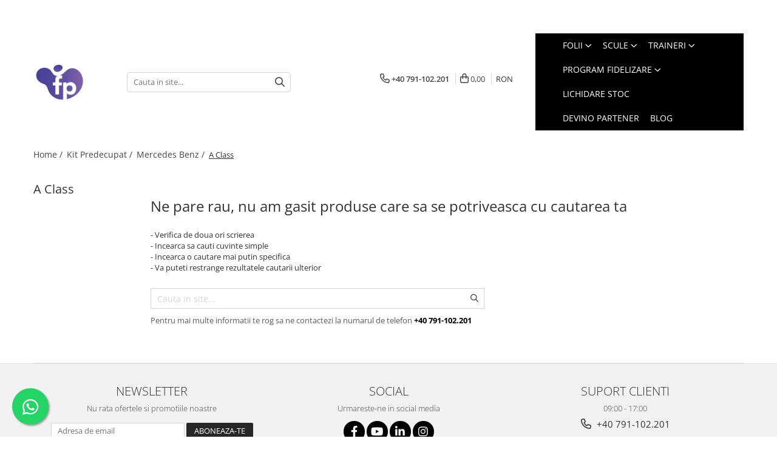

--- FILE ---
content_type: text/html; charset=UTF-8
request_url: https://www.foliedeprotectie.ro/a-class
body_size: 29881
content:
<!DOCTYPE html>

<html lang="ro-ro">

	<head>
		<meta charset="UTF-8">

		<script src="https://gomagcdn.ro/themes/fashion/js/lazysizes.min.js?v=10211316-4.243" async=""></script>

		<script>
			function g_js(callbk){typeof callbk === 'function' ? window.addEventListener("DOMContentLoaded", callbk, false) : false;}
		</script>

					<link rel="icon" sizes="48x48" href="https://gomagcdn.ro/domains/foliedeprotectie.ro/files/favicon/favicon8728.png">
			<link rel="apple-touch-icon" sizes="180x180" href="https://gomagcdn.ro/domains/foliedeprotectie.ro/files/favicon/favicon8728.png">
		
		<style>
			/*body.loading{overflow:hidden;}
			body.loading #wrapper{opacity: 0;visibility: hidden;}
			body #wrapper{opacity: 1;visibility: visible;transition:all .1s ease-out;}*/

			.main-header .main-menu{min-height:43px;}
			.-g-hide{visibility:hidden;opacity:0;}

					</style>
					<link rel="preconnect" href="https://fonts.googleapis.com" >
					<link rel="preconnect" href="https://fonts.gstatic.com" crossorigin>
		
		<link rel="preconnect" href="https://gomagcdn.ro"><link rel="dns-prefetch" href="https://fonts.googleapis.com" /><link rel="dns-prefetch" href="https://fonts.gstatic.com" /><link rel="dns-prefetch" href="https://connect.facebook.net" /><link rel="dns-prefetch" href="https://www.facebook.com" /><link rel="dns-prefetch" href="https://www.googletagmanager.com" /><link rel="dns-prefetch" href="https://static.hotjar.com" /><link rel="dns-prefetch" href="https://retargeting.newsmanapp.com" />

					<link rel="preload" as="style" href="https://fonts.googleapis.com/css2?family=Poppins:wght@200;300;400;500;600;700&display=swap" fetchpriority="high" onload="this.onload=null;this.rel='stylesheet'" crossorigin>
		
		<link rel="preload" href="https://gomagcdn.ro/themes/fashion/js/plugins.js?v=10211316-4.243" as="script">

		
					<link rel="preload" href="https://www.foliedeprotectie.ro/theme/default.js?v=41767690302" as="script">
				
		<link rel="preload" href="https://gomagcdn.ro/themes/fashion/js/dev.js?v=10211316-4.243" as="script">

					<noscript>
				<link rel="stylesheet" href="https://fonts.googleapis.com/css2?family=Poppins:wght@200;300;400;500;600;700&display=swap">
			</noscript>
		
					<link rel="stylesheet" href="https://gomagcdn.ro/themes/fashion/css/main-min-v2.css?v=10211316-4.243-1" data-values='{"blockScripts": "1"}'>
		
					<link rel="stylesheet" href="https://www.foliedeprotectie.ro/theme/default.css?v=41767690302">
		
						<link rel="stylesheet" href="https://gomagcdn.ro/themes/fashion/css/dev-style.css?v=10211316-4.243-1">
		
		
		
		<link rel="alternate" hreflang="x-default" href="https://www.foliedeprotectie.ro/a-class">
							
		<meta name="expires" content="never">
		<meta name="revisit-after" content="1 days">
					<meta name="author" content="Gomag">
				<title>A Class</title>


					<meta name="robots" content="index,follow" />
						
		<meta name="description" content="A Class">
		<meta class="viewport" name="viewport" content="width=device-width, initial-scale=1.0, user-scalable=no">
							<meta property="og:description" content="A Class"/>
							<meta property="og:image" content="https://www.foliedeprotectie.rohttps://gomagcdn.ro/domains/foliedeprotectie.ro/files/company/folie-de-protectie-fp-symbol-logo-gradient-1000x563-9591332194.png"/>
															<link rel="canonical" href="https://www.foliedeprotectie.ro/a-class" />
			<meta property="og:url" content="https://www.foliedeprotectie.ro/a-class"/>
						
		<meta name="distribution" content="Global">
		<meta name="owner" content="www.foliedeprotectie.ro">
		<meta name="publisher" content="www.foliedeprotectie.ro">
		<meta name="rating" content="General">
		<meta name="copyright" content="Copyright www.foliedeprotectie.ro 2026. All rights reserved">
		<link rel="search" href="https://www.foliedeprotectie.ro/opensearch.ro.xml" type="application/opensearchdescription+xml" title="Cautare"/>

		
							<script src="https://gomagcdn.ro/themes/fashion/js/jquery-2.1.4.min.js"></script>
			<script defer src="https://gomagcdn.ro/themes/fashion/js/jquery.autocomplete.js?v=20181023"></script>
			<script src="https://gomagcdn.ro/themes/fashion/js/gomag.config.js?v=10211316-4.243"></script>
			<script src="https://gomagcdn.ro/themes/fashion/js/gomag.js?v=10211316-4.243"></script>
		
													<script>
$.Gomag.bind('User/Data/AffiliateMarketing/HideTrafiLeak', function(event, data){

    $('.whatsappfloat').remove();
});
</script><!-- Global site tag (gtag.js) - Google Analytics -->
<script async src="https://www.googletagmanager.com/gtag/js?id=G-8VGG9GZGB1"></script>
	<script>
 window.dataLayer = window.dataLayer || [];
  function gtag(){dataLayer.push(arguments);}
    var cookieValue = '';
  var name = 'g_c_consent' + "=";
  var decodedCookie = decodeURIComponent(document.cookie);
  var ca = decodedCookie.split(';');
  for(var i = 0; i <ca.length; i++) {
	var c = ca[i];
	while (c.charAt(0) == ' ') {
	  c = c.substring(1);
	}
	if (c.indexOf(name) == 0) {
	  cookieValue = c.substring(name.length, c.length);
	}
  }



if(cookieValue == ''){
	gtag('consent', 'default', {
	  'ad_storage': 'granted',
	  'ad_user_data': 'granted',
	  'ad_personalization': 'granted',
	  'analytics_storage': 'granted',
	  'personalization_storage': 'granted',
	  'functionality_storage': 'granted',
	  'security_storage': 'granted'
	});
	} else if(cookieValue != '-1'){


			gtag('consent', 'default', {
			'ad_storage': 'granted',
			'ad_user_data': 'granted',
			'ad_personalization': 'granted',
			'analytics_storage': 'granted',
			'personalization_storage': 'granted',
			'functionality_storage': 'granted',
			'security_storage': 'granted'
		});
	} else {
	 gtag('consent', 'default', {
		  'ad_storage': 'denied',
		  'ad_user_data': 'denied',
		  'ad_personalization': 'denied',
		  'analytics_storage': 'denied',
			'personalization_storage': 'denied',
			'functionality_storage': 'denied',
			'security_storage': 'denied'
		});

		 }
</script>
<script>

	
  gtag('js', new Date());

 
$.Gomag.bind('Cookie/Policy/Consent/Denied', function(){
	gtag('consent', 'update', {
		  'ad_storage': 'denied',
		  'ad_user_data': 'denied',
		  'ad_personalization': 'denied',
		  'analytics_storage': 'denied',
			'personalization_storage': 'denied',
			'functionality_storage': 'denied',
			'security_storage': 'denied'
		});
		})
$.Gomag.bind('Cookie/Policy/Consent/Granted', function(){
	gtag('consent', 'update', {
		  'ad_storage': 'granted',
		  'ad_user_data': 'granted',
		  'ad_personalization': 'granted',
		  'analytics_storage': 'granted',
			'personalization_storage': 'granted',
			'functionality_storage': 'granted',
			'security_storage': 'granted'
		});
		})
  gtag('config', 'G-8VGG9GZGB1', {allow_enhanced_conversions: true });
</script>
<script>
	function gaBuildProductVariant(product)
	{
		let _return = '';
		if(product.version != undefined)
		{
			$.each(product.version, function(i, a){
				_return += (_return == '' ? '' : ', ')+a.value;
			})
		}
		return _return;
	}

</script>
<script>
	$.Gomag.bind('Product/Add/To/Cart/After/Listing', function gaProductAddToCartLV4(event, data) {
		if(data.product !== undefined) {
			var gaProduct = false;
			if(typeof(gaProducts) != 'undefined' && gaProducts[data.product.id] != undefined)
			{
				gaProduct = gaProducts[data.product.id];

			}

			if(gaProduct == false)
			{
				gaProduct = {};
				gaProduct.item_id = data.product.sku;
				gaProduct.currency = data.product.currency ? (String(data.product.currency).toLowerCase() == 'lei' ? 'RON' : data.product.currency) : 'RON';
				gaProduct.item_name =  data.product.name ;
				gaProduct.item_variant= gaBuildProductVariant(data.product);
				gaProduct.item_brand = data.product.brand;
				gaProduct.item_category = data.product.category;

			}

			gaProduct.price = parseFloat(data.product.price).toFixed(2);
			gaProduct.quantity = data.product.productQuantity;
			gtag("event", "add_to_cart", {
				currency: gaProduct.currency,
				value: parseFloat(gaProduct.price) * parseFloat(gaProduct.quantity),
				items: [
					gaProduct
				]
			});

		}
	})
	$.Gomag.bind('Product/Add/To/Cart/After/Details', function gaProductAddToCartDV4(event, data){

		if(data.product !== undefined){

			var gaProduct = false;
			if(
				typeof(gaProducts) != 'undefined'
				&&
				gaProducts[data.product.id] != undefined
			)
			{
				var gaProduct = gaProducts[data.product.id];
			}

			if(gaProduct == false)
			{
				gaProduct = {};
				gaProduct.item_id = data.product.sku;
				gaProduct.currency = data.product.currency ? (String(data.product.currency).toLowerCase() == 'lei' ? 'RON' : data.product.currency) : 'RON';
				gaProduct.item_name =  data.product.name ;
				gaProduct.item_variant= gaBuildProductVariant(data.product);
				gaProduct.item_brand = data.product.brand;
				gaProduct.item_category = data.product.category;

			}

			gaProduct.price = parseFloat(data.product.price).toFixed(2);
			gaProduct.quantity = data.product.productQuantity;


			gtag("event", "add_to_cart", {
			  currency: gaProduct.currency,
			  value: parseFloat(gaProduct.price) * parseFloat(gaProduct.quantity),
			  items: [
				gaProduct
			  ]
			});
        }

	})
	 $.Gomag.bind('Product/Remove/From/Cart', function gaProductRemovedFromCartV4(event, data){
		var envData = $.Gomag.getEnvData();
		var products = envData.products;

		if(data.data.product !== undefined && products[data.data.product] !== undefined){


			var dataProduct = products[data.data.product];


			gaProduct = {};
			gaProduct.item_id = dataProduct.sku;

			gaProduct.item_name =   dataProduct.name ;
			gaProduct.currency = dataProduct.currency ? (String(dataProduct.currency).toLowerCase() == 'lei' ? 'RON' : dataProduct.currency) : 'RON';
			gaProduct.item_category = dataProduct.category;
			gaProduct.item_brand = dataProduct.brand;
			gaProduct.price = parseFloat(dataProduct.price).toFixed(2);
			gaProduct.quantity = data.data.quantity;
			gaProduct.item_variant= gaBuildProductVariant(dataProduct);
			gtag("event", "remove_from_cart", {
			  currency: gaProduct.currency,
			  value: parseFloat(gaProduct.price) * parseFloat(gaProduct.quantity),
			  items: [
				gaProduct
			  ]
			});
        }

	});

	 $.Gomag.bind('Cart/Quantity/Update', function gaCartQuantityUpdateV4(event, data){
		var envData = $.Gomag.getEnvData();
		var products = envData.products;
		if(!data.data.finalQuantity || !data.data.initialQuantity)
		{
			return false;
		}
		var dataProduct = products[data.data.product];
		if(dataProduct == undefined)
		{
			return false;
		}

		gaProduct = {};
		gaProduct.item_id = dataProduct.sku;
		gaProduct.currency = dataProduct.currency ? (String(dataProduct.currency).toLowerCase() == 'lei' ? 'RON' : dataProduct.currency) : 'RON';
		gaProduct.item_name =  dataProduct.name ;

		gaProduct.item_category = dataProduct.category;
		gaProduct.item_brand = dataProduct.brand;
		gaProduct.price = parseFloat(dataProduct.price).toFixed(2);
		gaProduct.item_variant= gaBuildProductVariant(dataProduct);
		if(parseFloat(data.data.initialQuantity) < parseFloat(data.data.finalQuantity))
		{
			var quantity = parseFloat(data.data.finalQuantity) - parseFloat(data.data.initialQuantity);
			gaProduct.quantity = quantity;

			gtag("event", "add_to_cart", {
			  currency: gaProduct.currency,
			  value: parseFloat(gaProduct.price) * parseFloat(gaProduct.quantity),
			  items: [
				gaProduct
			  ]
			});
		}
		else if(parseFloat(data.data.initialQuantity) > parseFloat(data.data.finalQuantity))
		{
			var quantity = parseFloat(data.data.initialQuantity) - parseFloat(data.data.finalQuantity);
			gaProduct.quantity = quantity;
			gtag("event", "remove_from_cart", {
			  currency: gaProduct.currency,
			  value: parseFloat(gaProduct.price) * parseFloat(gaProduct.quantity),
			  items: [
				gaProduct
			  ]
			});
		}

	});

</script>
<script>
function gmsc(name, value)
{
	if(value != undefined && value)
	{
		var expires = new Date();
		expires.setTime(expires.getTime() + parseInt(3600*24*1000*90));
		document.cookie = encodeURIComponent(name) + "=" + encodeURIComponent(value) + '; expires='+ expires.toUTCString() + "; path=/";
	}
}
let gmqs = window.location.search;
let gmup = new URLSearchParams(gmqs);
gmsc('g_sc', gmup.get('shop_campaign'));
gmsc('shop_utm_campaign', gmup.get('utm_campaign'));
gmsc('shop_utm_medium', gmup.get('utm_medium'));
gmsc('shop_utm_source', gmup.get('utm_source'));
</script><!-- Google Tag Manager -->
    <script>(function(w,d,s,l,i){w[l]=w[l]||[];w[l].push({'gtm.start':
    new Date().getTime(),event:'gtm.js'});var f=d.getElementsByTagName(s)[0],
    j=d.createElement(s),dl=l!='dataLayer'?'&l='+l:'';j.async=true;j.src=
    'https://www.googletagmanager.com/gtm.js?id='+i+dl;f.parentNode.insertBefore(j,f);
    })(window,document,'script','dataLayer','GTM-NVJGHDQ');</script>
    <!-- End Google Tag Manager --><script>
window.dataLayer = window.dataLayer || [];
window.gtag = window.gtag || function(){dataLayer.push(arguments);}
</script><!-- Facebook Pixel Code -->
				<script>
				!function(f,b,e,v,n,t,s){if(f.fbq)return;n=f.fbq=function(){n.callMethod?
				n.callMethod.apply(n,arguments):n.queue.push(arguments)};if(!f._fbq)f._fbq=n;
				n.push=n;n.loaded=!0;n.version="2.0";n.queue=[];t=b.createElement(e);t.async=!0;
				t.src=v;s=b.getElementsByTagName(e)[0];s.parentNode.insertBefore(t,s)}(window,
				document,"script","//connect.facebook.net/en_US/fbevents.js");

				fbq("init", "533138947162696");
				fbq("track", "PageView");</script>
				<!-- End Facebook Pixel Code -->
				<script>
				$.Gomag.bind('User/Ajax/Data/Loaded', function(event, data){
					if(data != undefined && data.data != undefined)
					{
						var eventData = data.data;
						if(eventData.facebookUserData != undefined)
						{
							$('body').append(eventData.facebookUserData);
						}
					}
				})
				</script>
				<!-- Hotjar Tracking Code for https://foliedeprotectie.ro -->
<script>
    (function(h,o,t,j,a,r){
        h.hj=h.hj||function(){(h.hj.q=h.hj.q||[]).push(arguments)};
        h._hjSettings={hjid:1480716,hjsv:6};
        a=o.getElementsByTagName('head')[0];
        r=o.createElement('script');r.async=1;
        r.src=t+h._hjSettings.hjid+j+h._hjSettings.hjsv;
        a.appendChild(r);
    })(window,document,'https://static.hotjar.com/c/hotjar-','.js?sv=');
</script> <meta name="google-site-verification" content="Gn2RSLTXav-VWUuWbBEf3ud8Jd0P3z02CNh0CaLlS4Y" />					
		
	</head>

	<body class="" style="">

		<script >
			function _addCss(url, attribute, value, loaded){
				var _s = document.createElement('link');
				_s.rel = 'stylesheet';
				_s.href = url;
				_s.type = 'text/css';
				if(attribute)
				{
					_s.setAttribute(attribute, value)
				}
				if(loaded){
					_s.onload = function(){
						var dom = document.getElementsByTagName('body')[0];
						//dom.classList.remove('loading');
					}
				}
				var _st = document.getElementsByTagName('link')[0];
				_st.parentNode.insertBefore(_s, _st);
			}
			//_addCss('https://fonts.googleapis.com/css2?family=Open+Sans:ital,wght@0,300;0,400;0,600;0,700;1,300;1,400&display=swap');
			_addCss('https://gomagcdn.ro/themes/_fonts/Open-Sans.css');

		</script>
		<script>
				/*setTimeout(
				  function()
				  {
				   document.getElementsByTagName('body')[0].classList.remove('loading');
				  }, 1000);*/
		</script>
							
		
		<div id="wrapper">
			<!-- BLOCK:34bed547ced00285568e6bd657e3353a start -->
<div id="_cartSummary" class="hide"></div>

<script >
	$(document).ready(function() {

		$(document).on('keypress', '.-g-input-loader', function(){
			$(this).addClass('-g-input-loading');
		})

		$.Gomag.bind('Product/Add/To/Cart/After', function(eventResponse, properties)
		{
									var data = JSON.parse(properties.data);
			$('.q-cart').html(data.quantity);
			if(parseFloat(data.quantity) > 0)
			{
				$('.q-cart').removeClass('hide');
			}
			else
			{
				$('.q-cart').addClass('hide');
			}
			$('.cartPrice').html(data.subtotal + ' ' + data.currency);
			$('.cartProductCount').html(data.quantity);


		})
		$('#_cartSummary').on('updateCart', function(event, cart) {
			var t = $(this);

			$.get('https://www.foliedeprotectie.ro/cart-update', {
				cart: cart
			}, function(data) {

				$('.q-cart').html(data.quantity);
				if(parseFloat(data.quantity) > 0)
				{
					$('.q-cart').removeClass('hide');
				}
				else
				{
					$('.q-cart').addClass('hide');
				}
				$('.cartPrice').html(data.subtotal + ' ' + data.currency);
				$('.cartProductCount').html(data.quantity);
			}, 'json');
			window.ga = window.ga || function() {
				(ga.q = ga.q || []).push(arguments)
			};
			ga('send', 'event', 'Buton', 'Click', 'Adauga_Cos');
		});

		if(window.gtag_report_conversion) {
			$(document).on("click", 'li.phone-m', function() {
				var phoneNo = $('li.phone-m').children( "a").attr('href');
				gtag_report_conversion(phoneNo);
			});

		}

	});
</script>



<header class="main-header container-bg clearfix" data-block="headerBlock">
	<div class="discount-tape container-h full -g-hide" id="_gomagHellobar">
<style>
.discount-tape{position: relative;width:100%;padding:0;text-align:center;font-size:14px;overflow: hidden;z-index:99;}
.discount-tape a{color: #fff;}
.Gomag-HelloBar{padding:10px;}
@media screen and (max-width: 767px){.discount-tape{font-size:13px;}}
</style>
<div class="Gomag-HelloBar" style="background: #ada013;color: #fff;">
	<a href="https://www.facebook.com/foliedeprotectie.ro" rel="nofollow" style="color: #fff;">
		Urmărește-ne pe Facebook să fii la curent cu cele mai noi produse și tehnici de aplicare!!!
			</a>
	</div>
<div class="clear"></div>
</div>

		
	<div class="top-head-bg container-h full">

		<div class="top-head container-h">
			<div class="row">
				<div class="col-sm-2 col-xs-12 logo-h">
					
	<a href="https://www.foliedeprotectie.ro" id="logo" data-pageId="2">
		<img src="https://gomagcdn.ro/domains/foliedeprotectie.ro/files/company/folie-de-protectie-fp-symbol-logo-gradient-1000x563-9591332194.png" fetchpriority="high" class="img-responsive" alt="Folie de protectie" title="Folie de protectie" width="200" height="50" style="width:auto;">
	</a>
				</div>
				<div class="col-sm-4 col-xs-7 main search-form-box">
					
<form name="search-form" class="search-form" action="https://www.foliedeprotectie.ro/produse" id="_searchFormMainHeader">

	<input id="_autocompleteSearchMainHeader" name="c" class="input-placeholder -g-input-loader" type="text" placeholder="Cauta in site..." aria-label="Search"  value="">
	<button id="_doSearch" class="search-button" aria-hidden="true">
		<i class="fa fa-search" aria-hidden="true"></i>
	</button>

				<script >
			$(document).ready(function() {

				$('#_autocompleteSearchMainHeader').autocomplete({
					serviceUrl: 'https://www.foliedeprotectie.ro/autocomplete',
					minChars: 2,
					deferRequestBy: 700,
					appendTo: '#_searchFormMainHeader',
					width: parseInt($('#_doSearch').offset().left) - parseInt($('#_autocompleteSearchMainHeader').offset().left),
					formatResult: function(suggestion, currentValue) {
						return suggestion.value;
					},
					onSelect: function(suggestion) {
						$(this).val(suggestion.data);
					},
					onSearchComplete: function(suggestion) {
						$(this).removeClass('-g-input-loading');
					}
				});
				$(document).on('click', '#_doSearch', function(e){
					e.preventDefault();
					if($('#_autocompleteSearchMainHeader').val() != '')
					{
						$('#_searchFormMainHeader').submit();
					}
				})
			});
		</script>
	

</form>
				</div>
				<div class="col-xs-5 acount-section">
					
<ul>
	<li class="search-m hide">
		<a href="#" class="-g-no-url" aria-label="Cauta in site..." data-pageId="">
			<i class="fa fa-search search-open" aria-hidden="true"></i>
			<i style="display:none" class="fa fa-times search-close" aria-hidden="true"></i>
		</a>
	</li>
	<li class="-g-user-icon -g-user-icon-empty">
			
	</li>
	
				<li class="contact-header">
			<a href="tel:+40 791-102.201" aria-label="Contacteaza-ne" data-pageId="3">
				<i class="fa fa-phone" aria-hidden="true"></i>
								<span>+40 791-102.201</span>
			</a>
		</li>
			<li class="wishlist-header hide">
		<a href="https://www.foliedeprotectie.ro/wishlist" aria-label="Wishlist" data-pageId="28">
			<span class="-g-wishlist-product-count -g-hide"></span>
			<i class="fa fa-heart-o" aria-hidden="true"></i>
			<span class="">Favorite</span>
		</a>
	</li>
	<li class="cart-header-btn cart">
		<a class="cart-drop _showCartHeader" href="https://www.foliedeprotectie.ro/cos-de-cumparaturi" aria-label="Cos de cumparaturi">
			<span class="q-cart hide">0</span>
			<i class="fa fa-shopping-bag" aria-hidden="true"></i>
			<span class="count cartPrice">0,00
				
			</span>
		</a>
					<div class="cart-dd  _cartShow cart-closed"></div>
			</li>

			<li class="international-header">
			<span class="flag-select">
				<span class="_currencyDisplay -g-currency-display">RON</span>			</span>
			<ul class="flag-drop">
												<li class="currency-header">
				<span class="international-title">Moneda</span>
					<ul class="international-holder">
													<li>
								<a class="text-default currencyList" data-id="5" data-lang="CHF" href="https://www.foliedeprotectie.ro/a-class?sc=5" aria-label="Moneda CHF">CHF</a>
							</li>
													<li>
								<a class="text-default currencyList" data-id="6" data-lang="EUR" href="https://www.foliedeprotectie.ro/a-class?sc=6" aria-label="Moneda EUR">EUR</a>
							</li>
													<li>
								<a class="text-default currencyList" data-id="7" data-lang="HUF" href="https://www.foliedeprotectie.ro/a-class?sc=7" aria-label="Moneda HUF">HUF</a>
							</li>
													<li>
								<a class="text-default currencyList" data-id="8" data-lang="PLN" href="https://www.foliedeprotectie.ro/a-class?sc=8" aria-label="Moneda PLN">PLN</a>
							</li>
													<li>
								<a class="text-default currencyList" data-id="9" data-lang="USD" href="https://www.foliedeprotectie.ro/a-class?sc=9" aria-label="Moneda USD">USD</a>
							</li>
													<li>
								<a class="text-default currencyList" data-id="10" data-lang="RON" href="https://www.foliedeprotectie.ro/a-class?sc=10" aria-label="Moneda RON">RON</a>
							</li>
											</ul>
				</li>
							</ul>
		</li>
	</ul>

	<script>
		$(document).ready(function() {
			//Cart
							$('.cart').mouseenter(function() {
					$.Gomag.showCartSummary('div._cartShow');
				}).mouseleave(function() {
					$.Gomag.hideCartSummary('div._cartShow');
					$('div._cartShow').removeClass('cart-open');
				});
						$(document).on('click', '.dropdown-toggle', function() {
				window.location = $(this).attr('href');
			})
		})
	</script>

				</div>
				<div class="col-xs-5 navigation-holder">
					
<div id="navigation">
	<nav id="main-menu" class="main-menu container-h full clearfix">
		<a href="#" class="menu-trg -g-no-url" title="Produse">
			<span>&nbsp;</span>
		</a>
		
<div class="container-h nav-menu-hh clearfix">

	<!-- BASE MENU -->
	<ul class="
			nav-menu base-menu container-h
			
			
		">

		

			
		<li class="menu-drop __GomagMM ">
							<a
					href="#"
					class="  -g-no-url "
					rel="  "
					
					title="Folii"
					data-Gomag=''
					data-block-name="mainMenuD0"
					data-pageId= "87"
					data-block="mainMenuD">
											<span class="list">Folii</span>
						<i class="fa fa-angle-down"></i>
				</a>

									<div class="menu-dd">
										<ul class="drop-list clearfix w100">
																																						<li class="fl">
										<div class="col">
											<p class="title">
												<a
												href="https://www.foliedeprotectie.ro/folii-auto"
												class="title    "
												rel="  "
												
												title="Folii auto"
												data-Gomag=''
												data-block-name="mainMenuD1"
												data-block="mainMenuD"
												data-pageId= "6"
												>
																										Folii auto
												</a>
											</p>
																																															<a
														href="https://www.foliedeprotectie.ro/folie-colantat-auto"
														rel="  "
														
														title="folie colantat auto"
														class="    "
														data-Gomag=''
														data-block-name="mainMenuD2"
														data-block="mainMenuD"
														data-pageId=""
													>
																												<i class="fa fa-angle-right"></i>
														<span>Colantare auto</span>
													</a>
																									<a
														href="https://www.foliedeprotectie.ro/protecție-caroserie"
														rel="  "
														
														title="PPF Transparent"
														class="    "
														data-Gomag=''
														data-block-name="mainMenuD2"
														data-block="mainMenuD"
														data-pageId=""
													>
																												<i class="fa fa-angle-right"></i>
														<span>PPF Transparent</span>
													</a>
																									<a
														href="https://www.foliedeprotectie.ro/cosmetic-ppf"
														rel="  "
														
														title="PPF Colorat"
														class="    "
														data-Gomag=''
														data-block-name="mainMenuD2"
														data-block="mainMenuD"
														data-pageId=""
													>
																												<i class="fa fa-angle-right"></i>
														<span>PPF Colorat</span>
													</a>
																									<a
														href="https://www.foliedeprotectie.ro/folie-faruri-stopuri"
														rel="  "
														
														title="Folie faruri + stopuri"
														class="    "
														data-Gomag=''
														data-block-name="mainMenuD2"
														data-block="mainMenuD"
														data-pageId=""
													>
																												<i class="fa fa-angle-right"></i>
														<span>Folie faruri + stopuri</span>
													</a>
																									<a
														href="https://www.foliedeprotectie.ro/folie-etrieri"
														rel="  "
														
														title="Folie etrieri"
														class="    "
														data-Gomag=''
														data-block-name="mainMenuD2"
														data-block="mainMenuD"
														data-pageId=""
													>
																												<i class="fa fa-angle-right"></i>
														<span>Folie etrieri</span>
													</a>
																									<a
														href="https://www.foliedeprotectie.ro/solară-auto"
														rel="  "
														
														title="Solară auto"
														class="    "
														data-Gomag=''
														data-block-name="mainMenuD2"
														data-block="mainMenuD"
														data-pageId=""
													>
																												<i class="fa fa-angle-right"></i>
														<span>Solară auto</span>
													</a>
																							
										</div>
									</li>
																																<li class="fl">
										<div class="col">
											<p class="title">
												<a
												href="https://www.foliedeprotectie.ro/folie-pentru-cutter-ploter"
												class="title    "
												rel="  "
												
												title="Folie pentru cutter-ploter"
												data-Gomag=''
												data-block-name="mainMenuD1"
												data-block="mainMenuD"
												data-pageId= "68"
												>
																										Folie pentru cutter-ploter
												</a>
											</p>
																																															<a
														href="https://www.foliedeprotectie.ro/folie-opacă"
														rel="  "
														
														title="Folie opacă"
														class="    "
														data-Gomag=''
														data-block-name="mainMenuD2"
														data-block="mainMenuD"
														data-pageId=""
													>
																												<i class="fa fa-angle-right"></i>
														<span>Folie opacă</span>
													</a>
																									<a
														href="https://www.foliedeprotectie.ro/efect-sticlă-sablată-70"
														rel="  "
														
														title="Efect sticlă sablată"
														class="    "
														data-Gomag=''
														data-block-name="mainMenuD2"
														data-block="mainMenuD"
														data-pageId=""
													>
																												<i class="fa fa-angle-right"></i>
														<span>Efect sticlă sablată</span>
													</a>
																							
										</div>
									</li>
																																<li class="fl">
										<div class="col">
											<p class="title">
												<a
												href="https://www.foliedeprotectie.ro/produse-1"
												class="title    "
												rel="  "
												
												title="Folie iluminată & backlit"
												data-Gomag=''
												data-block-name="mainMenuD1"
												data-block="mainMenuD"
												data-pageId= "1"
												>
																										Folie iluminată &amp; backlit
												</a>
											</p>
																																															<a
														href="https://www.foliedeprotectie.ro/folie-translucida-650"
														rel="  "
														
														title="Folie translucida"
														class="    "
														data-Gomag=''
														data-block-name="mainMenuD2"
														data-block="mainMenuD"
														data-pageId=""
													>
																												<i class="fa fa-angle-right"></i>
														<span>Folie translucida</span>
													</a>
																									<a
														href="https://www.foliedeprotectie.ro/folie-blockout"
														rel="  "
														
														title="Folie blockout"
														class="    "
														data-Gomag=''
														data-block-name="mainMenuD2"
														data-block="mainMenuD"
														data-pageId=""
													>
																												<i class="fa fa-angle-right"></i>
														<span>Folie blockout</span>
													</a>
																									<a
														href="https://www.foliedeprotectie.ro/folie-day-night"
														rel="  "
														
														title="Folie Day/Night"
														class="    "
														data-Gomag=''
														data-block-name="mainMenuD2"
														data-block="mainMenuD"
														data-pageId=""
													>
																												<i class="fa fa-angle-right"></i>
														<span>Folie Day/Night</span>
													</a>
																									<a
														href="https://www.foliedeprotectie.ro/folie-intensificare-lumina"
														rel="  "
														
														title="Folie intensificare lumina"
														class="    "
														data-Gomag=''
														data-block-name="mainMenuD2"
														data-block="mainMenuD"
														data-pageId=""
													>
																												<i class="fa fa-angle-right"></i>
														<span>Folie intensificare lumina</span>
													</a>
																									<a
														href="https://www.foliedeprotectie.ro/folie-difuzie-lumina"
														rel="  "
														
														title="Folie difuzie lumina"
														class="    "
														data-Gomag=''
														data-block-name="mainMenuD2"
														data-block="mainMenuD"
														data-pageId=""
													>
																												<i class="fa fa-angle-right"></i>
														<span>Folie difuzie lumina</span>
													</a>
																									<a
														href="https://www.foliedeprotectie.ro/folie-dual-color"
														rel="  "
														
														title="Folie dual-color"
														class="    "
														data-Gomag=''
														data-block-name="mainMenuD2"
														data-block="mainMenuD"
														data-pageId=""
													>
																												<i class="fa fa-angle-right"></i>
														<span>Folie dual-color</span>
													</a>
																							
										</div>
									</li>
																																<li class="fl">
										<div class="col">
											<p class="title">
												<a
												href="https://www.foliedeprotectie.ro/folie-clădiri"
												class="title    "
												rel="  "
												
												title="Folie ferestre"
												data-Gomag=''
												data-block-name="mainMenuD1"
												data-block="mainMenuD"
												data-pageId= "36"
												>
																										Folie ferestre
												</a>
											</p>
																																															<a
														href="https://www.foliedeprotectie.ro/folie-decorativă"
														rel="  "
														
														title="Folie decorativă"
														class="    "
														data-Gomag=''
														data-block-name="mainMenuD2"
														data-block="mainMenuD"
														data-pageId=""
													>
																												<i class="fa fa-angle-right"></i>
														<span>Folie decorativă</span>
													</a>
																									<a
														href="https://www.foliedeprotectie.ro/folie-decorativă-opac"
														rel="  "
														
														title="Folie printabilă"
														class="    "
														data-Gomag=''
														data-block-name="mainMenuD2"
														data-block="mainMenuD"
														data-pageId=""
													>
																												<i class="fa fa-angle-right"></i>
														<span>Folie printabilă</span>
													</a>
																									<a
														href="https://www.foliedeprotectie.ro/folie-protecție-solară"
														rel="  "
														
														title="Folie protecție solară"
														class="    "
														data-Gomag=''
														data-block-name="mainMenuD2"
														data-block="mainMenuD"
														data-pageId=""
													>
																												<i class="fa fa-angle-right"></i>
														<span>Folie protecție solară</span>
													</a>
																									<a
														href="https://www.foliedeprotectie.ro/folie-de-securitate"
														rel="  "
														
														title="Folie de securitate"
														class="    "
														data-Gomag=''
														data-block-name="mainMenuD2"
														data-block="mainMenuD"
														data-pageId=""
													>
																												<i class="fa fa-angle-right"></i>
														<span>Folie de securitate</span>
													</a>
																							
										</div>
									</li>
																																<li class="fl">
										<div class="col">
											<p class="title">
												<a
												href="https://www.foliedeprotectie.ro/folie-arhitecturală"
												class="title    "
												rel="  "
												
												title="Folie arhitecturală"
												data-Gomag=''
												data-block-name="mainMenuD1"
												data-block="mainMenuD"
												data-pageId= "43"
												>
																										Folie arhitecturală
												</a>
											</p>
																																															<a
														href="https://www.foliedeprotectie.ro/3m-di-noc-lemn"
														rel="  "
														
														title="3M DI-NOC Lemn"
														class="    "
														data-Gomag=''
														data-block-name="mainMenuD2"
														data-block="mainMenuD"
														data-pageId=""
													>
																												<i class="fa fa-angle-right"></i>
														<span>3M DI-NOC Lemn</span>
													</a>
																									<a
														href="https://www.foliedeprotectie.ro/produse-1"
														rel="  "
														
														title="3M DI-NOC Metalizat"
														class="    "
														data-Gomag=''
														data-block-name="mainMenuD2"
														data-block="mainMenuD"
														data-pageId=""
													>
																												<i class="fa fa-angle-right"></i>
														<span>3M DI-NOC Metalizat</span>
													</a>
																							
										</div>
									</li>
																																<li class="fl">
										<div class="col">
											<p class="title">
												<a
												href="https://www.foliedeprotectie.ro/folie-reflectorizantă"
												class="title    "
												rel="  "
												
												title="Folie reflectorizantă"
												data-Gomag=''
												data-block-name="mainMenuD1"
												data-block="mainMenuD"
												data-pageId= "44"
												>
																										Folie reflectorizantă
												</a>
											</p>
																																															<a
														href="https://www.foliedeprotectie.ro/decorativ-reflectorizantă"
														rel="  "
														
														title="Decorativ reflectorizantă"
														class="    "
														data-Gomag=''
														data-block-name="mainMenuD2"
														data-block="mainMenuD"
														data-pageId=""
													>
																												<i class="fa fa-angle-right"></i>
														<span>Decorativ reflectorizantă</span>
													</a>
																									<a
														href="https://www.foliedeprotectie.ro/marcaje-reflectorinate"
														rel="  "
														
														title="Marcaje reflectorizante"
														class="    "
														data-Gomag=''
														data-block-name="mainMenuD2"
														data-block="mainMenuD"
														data-pageId=""
													>
																												<i class="fa fa-angle-right"></i>
														<span>Marcaje reflectorizante</span>
													</a>
																									<a
														href="https://www.foliedeprotectie.ro/marcaj-stradal"
														rel="  "
														
														title="Marcaj stradal"
														class="    "
														data-Gomag=''
														data-block-name="mainMenuD2"
														data-block="mainMenuD"
														data-pageId=""
													>
																												<i class="fa fa-angle-right"></i>
														<span>Marcaj stradal</span>
													</a>
																							
										</div>
									</li>
																																<li class="fl">
										<div class="col">
											<p class="title">
												<a
												href="https://www.foliedeprotectie.ro/print-digital-serigrafie"
												class="title    "
												rel="  "
												
												title="Print Digital & Serigrafie"
												data-Gomag=''
												data-block-name="mainMenuD1"
												data-block="mainMenuD"
												data-pageId= "49"
												>
																										Print Digital &amp; Serigrafie
												</a>
											</p>
																																															<a
														href="https://www.foliedeprotectie.ro/print-format-mare"
														rel="  "
														
														title="Print format mare"
														class="    "
														data-Gomag=''
														data-block-name="mainMenuD2"
														data-block="mainMenuD"
														data-pageId=""
													>
																												<i class="fa fa-angle-right"></i>
														<span>Print format mare</span>
													</a>
																									<a
														href="https://www.foliedeprotectie.ro/serigrafie"
														rel="  "
														
														title="Serigrafie"
														class="    "
														data-Gomag=''
														data-block-name="mainMenuD2"
														data-block="mainMenuD"
														data-pageId=""
													>
																												<i class="fa fa-angle-right"></i>
														<span>Serigrafie</span>
													</a>
																							
										</div>
									</li>
																																<li class="fl">
										<div class="col">
											<p class="title">
												<a
												href="https://www.foliedeprotectie.ro/supralaminare"
												class="title    "
												rel="  "
												
												title="Supralaminare"
												data-Gomag=''
												data-block-name="mainMenuD1"
												data-block="mainMenuD"
												data-pageId= "58"
												>
																										Supralaminare
												</a>
											</p>
																																															<a
														href="https://www.foliedeprotectie.ro/monomeric"
														rel="  "
														
														title="Monomeric"
														class="    "
														data-Gomag=''
														data-block-name="mainMenuD2"
														data-block="mainMenuD"
														data-pageId=""
													>
																												<i class="fa fa-angle-right"></i>
														<span>Monomeric</span>
													</a>
																									<a
														href="https://www.foliedeprotectie.ro/polimeric"
														rel="  "
														
														title="Polimeric"
														class="    "
														data-Gomag=''
														data-block-name="mainMenuD2"
														data-block="mainMenuD"
														data-pageId=""
													>
																												<i class="fa fa-angle-right"></i>
														<span>Polimeric</span>
													</a>
																									<a
														href="https://www.foliedeprotectie.ro/cast"
														rel="  "
														
														title="Cast"
														class="    "
														data-Gomag=''
														data-block-name="mainMenuD2"
														data-block="mainMenuD"
														data-pageId=""
													>
																												<i class="fa fa-angle-right"></i>
														<span>Cast</span>
													</a>
																									<a
														href="https://www.foliedeprotectie.ro/speciale"
														rel="  "
														
														title="Speciale"
														class="    "
														data-Gomag=''
														data-block-name="mainMenuD2"
														data-block="mainMenuD"
														data-pageId=""
													>
																												<i class="fa fa-angle-right"></i>
														<span>Speciale</span>
													</a>
																							
										</div>
									</li>
																																<li class="fl">
										<div class="col">
											<p class="title">
												<a
												href="https://www.foliedeprotectie.ro/folie-transfer"
												class="title    "
												rel="  "
												
												title="Folie transfer"
												data-Gomag=''
												data-block-name="mainMenuD1"
												data-block="mainMenuD"
												data-pageId= "63"
												>
																										Folie transfer
												</a>
											</p>
																						
										</div>
									</li>
																																<li class="fl">
										<div class="col">
											<p class="title">
												<a
												href="https://www.foliedeprotectie.ro/produse-1"
												class="title    "
												rel="  "
												
												title="Benzi adezive"
												data-Gomag=''
												data-block-name="mainMenuD1"
												data-block="mainMenuD"
												data-pageId= "1"
												>
																										Benzi adezive
												</a>
											</p>
																																															<a
														href="https://www.foliedeprotectie.ro/benzi-antiderapante"
														rel="  "
														
														title="Benzi antiderapante"
														class="    "
														data-Gomag=''
														data-block-name="mainMenuD2"
														data-block="mainMenuD"
														data-pageId="639"
													>
																												<i class="fa fa-angle-right"></i>
														<span>Benzi antiderapante</span>
													</a>
																							
										</div>
									</li>
																																<li class="fl">
										<div class="col">
											<p class="title">
												<a
												href="https://www.foliedeprotectie.ro/iframe-info"
												class="title    "
												rel="  "
												
												title="Folie termo transfer"
												data-Gomag=''
												data-block-name="mainMenuD1"
												data-block="mainMenuD"
												data-pageId= "44"
												>
																										Folie termo transfer
												</a>
											</p>
																						
										</div>
									</li>
																																<li class="fl">
										<div class="col">
											<p class="title">
												<a
												href="https://www.foliedeprotectie.ro/iframe-info"
												class="title    "
												rel="  "
												
												title="Benzi și covoare anti-alunecare"
												data-Gomag=''
												data-block-name="mainMenuD1"
												data-block="mainMenuD"
												data-pageId= "44"
												>
																										Benzi și covoare anti-alunecare
												</a>
											</p>
																						
										</div>
									</li>
																													</ul>
																	</div>
									
		</li>
		
		<li class="menu-drop __GomagMM ">
							<a
					href="https://www.foliedeprotectie.ro/ustensile-aplicare-folii"
					class="  "
					rel="  "
					
					title="Scule"
					data-Gomag=''
					data-block-name="mainMenuD0"
					data-pageId= "2"
					data-block="mainMenuD">
											<span class="list">Scule</span>
						<i class="fa fa-angle-down"></i>
				</a>

									<div class="menu-dd">
										<ul class="drop-list clearfix w100">
																																						<li class="fl">
										<div class="col">
											<p class="title">
												<a
												href="https://www.foliedeprotectie.ro/curățare"
												class="title    "
												rel="  "
												
												title="Curățare"
												data-Gomag=''
												data-block-name="mainMenuD1"
												data-block="mainMenuD"
												data-pageId= "4"
												>
																										Curățare
												</a>
											</p>
																																															<a
														href="https://www.foliedeprotectie.ro/agenți-de-curățare"
														rel="  "
														
														title="Agenți de curățare"
														class="    "
														data-Gomag=''
														data-block-name="mainMenuD2"
														data-block="mainMenuD"
														data-pageId=""
													>
																												<i class="fa fa-angle-right"></i>
														<span>Agenți de curățare</span>
													</a>
																									<a
														href="https://www.foliedeprotectie.ro/răzuitoare"
														rel="  "
														
														title="Răzuitoare"
														class="    "
														data-Gomag=''
														data-block-name="mainMenuD2"
														data-block="mainMenuD"
														data-pageId=""
													>
																												<i class="fa fa-angle-right"></i>
														<span>Răzuitoare</span>
													</a>
																									<a
														href="https://www.foliedeprotectie.ro/lame-pentru-razuitoare"
														rel="  "
														
														title="Lame pt. razuitoare"
														class="    "
														data-Gomag=''
														data-block-name="mainMenuD2"
														data-block="mainMenuD"
														data-pageId=""
													>
																												<i class="fa fa-angle-right"></i>
														<span>Lame pt. razuitoare</span>
													</a>
																									<a
														href="https://www.foliedeprotectie.ro/raclete"
														rel="  "
														
														title="Raclete"
														class="    "
														data-Gomag=''
														data-block-name="mainMenuD2"
														data-block="mainMenuD"
														data-pageId=""
													>
																												<i class="fa fa-angle-right"></i>
														<span>Raclete</span>
													</a>
																									<a
														href="https://www.foliedeprotectie.ro/alte-produse-de-curatat"
														rel="  "
														
														title="Altele"
														class="    "
														data-Gomag=''
														data-block-name="mainMenuD2"
														data-block="mainMenuD"
														data-pageId=""
													>
																												<i class="fa fa-angle-right"></i>
														<span>Altele</span>
													</a>
																							
										</div>
									</li>
																																<li class="fl">
										<div class="col">
											<p class="title">
												<a
												href="https://www.foliedeprotectie.ro/cutite-lame-de-taiere-folie"
												class="title    "
												rel="  "
												
												title="Tăiere"
												data-Gomag=''
												data-block-name="mainMenuD1"
												data-block="mainMenuD"
												data-pageId= "5"
												>
																										Tăiere
												</a>
											</p>
																																															<a
														href="https://www.foliedeprotectie.ro/fir-pt-tăiere"
														rel="  "
														
														title="Fir pentru tăiere"
														class="    "
														data-Gomag=''
														data-block-name="mainMenuD2"
														data-block="mainMenuD"
														data-pageId=""
													>
																												<i class="fa fa-angle-right"></i>
														<span>Fir pentru tăiere</span>
													</a>
																									<a
														href="https://www.foliedeprotectie.ro/cuțite"
														rel="  "
														
														title="Cuțite"
														class="    "
														data-Gomag=''
														data-block-name="mainMenuD2"
														data-block="mainMenuD"
														data-pageId=""
													>
																												<i class="fa fa-angle-right"></i>
														<span>Cuțite</span>
													</a>
																									<a
														href="https://www.foliedeprotectie.ro/lame-rezerve"
														rel="  "
														
														title="Lame / Rezerve"
														class="    "
														data-Gomag=''
														data-block-name="mainMenuD2"
														data-block="mainMenuD"
														data-pageId=""
													>
																												<i class="fa fa-angle-right"></i>
														<span>Lame / Rezerve</span>
													</a>
																									<a
														href="https://www.foliedeprotectie.ro/altele"
														rel="  "
														
														title="Altele"
														class="    "
														data-Gomag=''
														data-block-name="mainMenuD2"
														data-block="mainMenuD"
														data-pageId=""
													>
																												<i class="fa fa-angle-right"></i>
														<span>Altele</span>
													</a>
																							
										</div>
									</li>
																																<li class="fl">
										<div class="col">
											<p class="title">
												<a
												href="https://www.foliedeprotectie.ro/aplicare"
												class="title    "
												rel="  "
												
												title="Aplicare"
												data-Gomag=''
												data-block-name="mainMenuD1"
												data-block="mainMenuD"
												data-pageId= "9"
												>
																										Aplicare
												</a>
											</p>
																																															<a
														href="https://www.foliedeprotectie.ro/raclete-tip-card"
														rel="  "
														
														title="Raclete tip card"
														class="    "
														data-Gomag=''
														data-block-name="mainMenuD2"
														data-block="mainMenuD"
														data-pageId=""
													>
																												<i class="fa fa-angle-right"></i>
														<span>Raclete tip card</span>
													</a>
																									<a
														href="https://www.foliedeprotectie.ro/pasla-pt-raclete"
														rel="  "
														
														title="Pâslă pt. raclete"
														class="    "
														data-Gomag=''
														data-block-name="mainMenuD2"
														data-block="mainMenuD"
														data-pageId=""
													>
																												<i class="fa fa-angle-right"></i>
														<span>Pâslă pt. raclete</span>
													</a>
																									<a
														href="https://www.foliedeprotectie.ro/manusi-pentru-aplicare"
														rel="  "
														
														title="Mănuși aplicare"
														class="    "
														data-Gomag=''
														data-block-name="mainMenuD2"
														data-block="mainMenuD"
														data-pageId=""
													>
																												<i class="fa fa-angle-right"></i>
														<span>Mănuși aplicare</span>
													</a>
																									<a
														href="https://www.foliedeprotectie.ro/raclete-cu-mâner"
														rel="  "
														
														title="Raclete cu mâner"
														class="    "
														data-Gomag=''
														data-block-name="mainMenuD2"
														data-block="mainMenuD"
														data-pageId=""
													>
																												<i class="fa fa-angle-right"></i>
														<span>Raclete cu mâner</span>
													</a>
																									<a
														href="https://www.foliedeprotectie.ro/lichide-speciale"
														rel="  "
														
														title="Lichide speciale"
														class="    "
														data-Gomag=''
														data-block-name="mainMenuD2"
														data-block="mainMenuD"
														data-pageId=""
													>
																												<i class="fa fa-angle-right"></i>
														<span>Lichide speciale</span>
													</a>
																									<a
														href="https://www.foliedeprotectie.ro/altele-29"
														rel="  "
														
														title="Altele"
														class="    "
														data-Gomag=''
														data-block-name="mainMenuD2"
														data-block="mainMenuD"
														data-pageId=""
													>
																												<i class="fa fa-angle-right"></i>
														<span>Altele</span>
													</a>
																							
										</div>
									</li>
																																<li class="fl">
										<div class="col">
											<p class="title">
												<a
												href="https://www.foliedeprotectie.ro/alte-scule"
												class="title    "
												rel="  "
												
												title="Alte scule"
												data-Gomag=''
												data-block-name="mainMenuD1"
												data-block="mainMenuD"
												data-pageId= "10"
												>
																										Alte scule
												</a>
											</p>
																						
										</div>
									</li>
																																<li class="fl">
										<div class="col">
											<p class="title">
												<a
												href="https://www.foliedeprotectie.ro/marketing"
												class="title    "
												rel="  "
												
												title="Materiale publicitare"
												data-Gomag=''
												data-block-name="mainMenuD1"
												data-block="mainMenuD"
												data-pageId= "32"
												>
																										Materiale publicitare
												</a>
											</p>
																						
										</div>
									</li>
																													</ul>
																	</div>
									
		</li>
		
		<li class="menu-drop __GomagMM ">
							<a
					href="https://www.foliedeprotectie.ro/traineri-131"
					class="  "
					rel="  "
					
					title="Traineri"
					data-Gomag=''
					data-block-name="mainMenuD0"
					data-pageId= "131"
					data-block="mainMenuD">
											<span class="list">Traineri</span>
						<i class="fa fa-angle-down"></i>
				</a>

									<div class="menu-dd">
										<ul class="drop-list clearfix w100">
																																						<li class="fl">
										<div class="col">
											<p class="title">
												<a
												href="https://www.foliedeprotectie.ro/traineri-131"
												class="title    "
												rel="  "
												
												title="Traineri"
												data-Gomag=''
												data-block-name="mainMenuD1"
												data-block="mainMenuD"
												data-pageId= "131"
												>
																										Traineri
												</a>
											</p>
																						
										</div>
									</li>
																													</ul>
																	</div>
									
		</li>
		
		<li class="menu-drop __GomagMM ">
							<a
					href="#"
					class="  -g-no-url "
					rel="  "
					
					title="Program fidelizare"
					data-Gomag=''
					data-block-name="mainMenuD0"
					data-pageId= ""
					data-block="mainMenuD">
											<span class="list">Program fidelizare</span>
						<i class="fa fa-angle-down"></i>
				</a>

									<div class="menu-dd">
										<ul class="drop-list clearfix w100">
																																						<li class="fl">
										<div class="col">
											<p class="title">
												<a
												href="https://www.foliedeprotectie.ro/puncte-de-fidelitate"
												class="title    "
												rel="  "
												
												title="Money Back"
												data-Gomag=''
												data-block-name="mainMenuD1"
												data-block="mainMenuD"
												data-pageId= ""
												>
																										Money Back
												</a>
											</p>
																						
										</div>
									</li>
																													</ul>
																	</div>
									
		</li>
						
		

	
		<li class="menu-drop __GomagSM   ">

			<a
				href="https://www.foliedeprotectie.ro/black-friday-3"
				rel="  "
				
				title="Lichidare Stoc"
				data-Gomag=''
				data-block="mainMenuD"
				data-pageId= "152"
				class=" "
			>
								Lichidare Stoc
							</a>
					</li>
	
		<li class="menu-drop __GomagSM   ">

			<a
				href="https://www.foliedeprotectie.ro/formular-partener-business"
				rel="  "
				
				title="Devino partener"
				data-Gomag=''
				data-block="mainMenuD"
				data-pageId= "179"
				class=" "
			>
								Devino partener
							</a>
					</li>
	
		<li class="menu-drop __GomagSM   ">

			<a
				href="https://www.foliedeprotectie.ro/blog"
				rel="  "
				
				title="Blog"
				data-Gomag=''
				data-block="mainMenuD"
				data-pageId= "93"
				class=" "
			>
								Blog
							</a>
					</li>
	
		
	</ul> <!-- end of BASE MENU -->

</div>		<ul class="mobile-icon fr">

							<li class="phone-m">
					<a href="tel:+40 791-102.201" title="Contacteaza-ne">
												<i class="fa fa-phone" aria-hidden="true"></i>
					</a>
				</li>
									<li class="user-m -g-user-icon -g-user-icon-empty">
			</li>
			<li class="wishlist-header-m hide">
				<a href="https://www.foliedeprotectie.ro/wishlist">
					<span class="-g-wishlist-product-count"></span>
					<i class="fa fa-heart-o" aria-hidden="true"></i>

				</a>
			</li>
			<li class="cart-m">
				<a href="https://www.foliedeprotectie.ro/cos-de-cumparaturi">
					<span class="q-cart hide">0</span>
					<i class="fa fa-shopping-bag" aria-hidden="true"></i>
				</a>
			</li>
			<li class="search-m">
				<a href="#" class="-g-no-url" aria-label="Cauta in site...">
					<i class="fa fa-search search-open" aria-hidden="true"></i>
					<i style="display:none" class="fa fa-times search-close" aria-hidden="true"></i>
				</a>
			</li>
						<li class="international-header">
				<span class="flag-select">
					<span class="_currencyDisplay -g-currency-display">RON</span>				</span>
				<ul class="flag-drop">
															<li class="currency-header">
					<span class="international-title">Moneda</span>
						<ul class="international-holder">
															<li>
									<a class="text-default currencyList" data-id="5" data-lang="CHF" href="https://www.foliedeprotectie.ro/a-class?sc=5">CHF</a>
								</li>
															<li>
									<a class="text-default currencyList" data-id="6" data-lang="EUR" href="https://www.foliedeprotectie.ro/a-class?sc=6">EUR</a>
								</li>
															<li>
									<a class="text-default currencyList" data-id="7" data-lang="HUF" href="https://www.foliedeprotectie.ro/a-class?sc=7">HUF</a>
								</li>
															<li>
									<a class="text-default currencyList" data-id="8" data-lang="PLN" href="https://www.foliedeprotectie.ro/a-class?sc=8">PLN</a>
								</li>
															<li>
									<a class="text-default currencyList" data-id="9" data-lang="USD" href="https://www.foliedeprotectie.ro/a-class?sc=9">USD</a>
								</li>
															<li>
									<a class="text-default currencyList" data-id="10" data-lang="RON" href="https://www.foliedeprotectie.ro/a-class?sc=10">RON</a>
								</li>
													</ul>
					</li>
									</ul>
			</li>
				</ul>
	</nav>
	<!-- end main-nav -->

	<div style="display:none" class="search-form-box search-toggle">
		<form name="search-form" class="search-form" action="https://www.foliedeprotectie.ro/produse" id="_searchFormMobileToggle">
			<input id="_autocompleteSearchMobileToggle" name="c" class="input-placeholder -g-input-loader" type="text" autofocus="autofocus" value="" placeholder="Cauta in site..." aria-label="Search">
			<button id="_doSearchMobile" class="search-button" aria-hidden="true">
				<i class="fa fa-search" aria-hidden="true"></i>
			</button>

										<script >
					$(document).ready(function() {
						$('#_autocompleteSearchMobileToggle').autocomplete({
							serviceUrl: 'https://www.foliedeprotectie.ro/autocomplete',
							minChars: 2,
							deferRequestBy: 700,
							appendTo: '#_searchFormMobileToggle',
							width: parseInt($('#_doSearchMobile').offset().left) - parseInt($('#_autocompleteSearchMobileToggle').offset().left),
							formatResult: function(suggestion, currentValue) {
								return suggestion.value;
							},
							onSelect: function(suggestion) {
								$(this).val(suggestion.data);
							},
							onSearchComplete: function(suggestion) {
								$(this).removeClass('-g-input-loading');
							}
						});

						$(document).on('click', '#_doSearchMobile', function(e){
							e.preventDefault();
							if($('#_autocompleteSearchMobileToggle').val() != '')
							{
								$('#_searchFormMobileToggle').submit();
							}
						})
					});
				</script>
			
		</form>
	</div>
</div>
				</div>
			</div>
		</div>
	</div>

</header>
<!-- end main-header --><!-- BLOCK:34bed547ced00285568e6bd657e3353a end -->
			
<!-- category page start -->
 

		<div class="container-h container-bg breadcrumb-box clearfix  -g-breadcrumbs-container">
			<div class="breadcrumb breadcrumb2 bread-static">
				<div class="breadcrumbs-box">
					<ol>
						<li><a href="https://www.foliedeprotectie.ro/">Home&nbsp;/&nbsp;</a></li>

													<li><a href="https://www.foliedeprotectie.ro/kit-predecupat">Kit Predecupat&nbsp;/&nbsp;</a></li>
													<li><a href="https://www.foliedeprotectie.ro/mercedes-benz">Mercedes Benz&nbsp;/&nbsp;</a></li>
																											<li class="active">A Class</li>
													
											</ol>
				</div>
			</div>
		</div>
 
<div id="category-page" class="container-h container-bg  ">
	<div class="row">

		<div class="category-content col-lg-12 col-xs-12 fr">

						
										<h1 class="catTitle"> A Class </h1>
			
					</div>

		
		<div class="category-content col-lg-12 col-xs-12 fr">
									
										
						<div class="product-listing clearfix">
				<div class="row product -g-listing-products-holder">
					
						<div class="container-h ">

							<div id="result-page">
								
									<h1 class="title">Ne pare rau, nu am gasit produse care sa se potriveasca cu cautarea ta</h1>

									<ul class="result-hint">
										<li>- Verifica de doua ori scrierea</li>
										<li>- Incearca sa cauti cuvinte simple</li>
										<li>- Incearca o cautare mai putin specifica</li>
										<li>- Va puteti restrange rezultatele cautarii ulterior</li>
									</ul>
																<form name="search-form" class="search-form" action="produse">
									<input class="input-placeholder" name="c" type="text" value="Cauta in site..." data-placeholder="Cauta in site...">
									<input type="submit" value=""><i class="fa fa-search" aria-hidden="true"></i>
								</form>

								<p class="regular-text">
									Pentru mai multe informatii te rog sa ne contactezi la numarul de telefon <a href="tel:+40 791-102.201"><strong>+40 791-102.201</strong></a>
								</p>

							</div> <!-- end result-page -->

						</div>
						<div class="clear"></div>
					
									</div>

							</div>

			

			<div class="clear"></div>
			
			
				
				
			
						  
		</div>

	</div>



	</div>



	<script >
		$(document).ready(function(){

			$.Gomag.bind('Gomag.ajaxContentLoadedComplete', function(event, data){
				$.Gomag.eqProductRow();
			});
			$(document).on('Gomag.ajaxContentLoaded', function(event, data){

				if(data.lastProducts != ''){
					if($('.slide-item-recent .owl-item').length)
					{
						$('.slide-item-recent').data('owlCarousel').destroy();
					}
					$('.slide-item-recent').html(data.lastProducts);

					$('.slide-item-recent').owlCarousel({
						items: 4,
						navigation:true,
						pagination:false,
						itemsCustom : [
							[0,2],
							[479,2],
							[768,3],
							[979,3],
							[1199, 4],
							[1299, 4]
						]
					});

					if(data.stockAlertProducts !== undefined) {
						$.each(data.stockAlertProducts, function(i, v){
							$('.btn-flstockAlertBTN-list'+v).each(function (){
								$(this).find('i').removeClass('fa-bell-o').addClass('fa-check');
								$(this).prop("onclick", null).off("click");
							});
						});
					}
					$('.__recentProducts').removeClass('hide');
					$.Gomag.trigger('Gomag.ajaxContentLoadedComplete');
				}
			});

		});
	</script>

	<div class="container-h container-bg clearfix hide __recentProducts">
		<div class="carousel-slide">
			<div class="holder">
				<div class="title-carousel">

					<p class="title">
						Ultimele produse vizualizate
					</p>

					<hr>
				</div>
				<div class="carousel slide-item-recent"></div>
			</div>
		</div>
	</div> <!-- end carousel-box -->



<script >
	$(document).ready(function(){
		$.Gomag.trigger('Category/Loaded');
	})
</script>

			<!-- BLOCK:20461c7b198afa835c0a53fe18a07310 start -->
<div id="-g-footer-general-before"></div>

	<div class="bottom-section container-h full">
		<div class="holder">
			<div class="container-h flex-box clearfix">
									
<div class="col newsletter">
	<p class="title">Newsletter
		<span>Nu rata ofertele si promotiile noastre</span>
	</p>
	<form id="main-newsletter-form" class="newsletter-form ">
				<input id="_emailAddress" type="text" placeholder="Adresa de email">
		<input type="submit" id="_subscribe" value="Aboneaza-te">

		<div class="custom-chk"><label class="agreement-label -g-agreement-NewsletterInformation"><input type="checkbox" name="agreeNewsletterInformation" value="bb84c984d6a779b0a859e3cf0d81cc1a" > <span class="agreement-text">Vreau sa primesc newsletter cu promotiile magazinului. Afla mai multe in <a href="https://www.foliedeprotectie.ro/politica-de-confidentialitate" onclick="$.Gomag.openPopupWithData('#info-btn', {iframe : {css : {width : '600px'}}, src: 'https://www.foliedeprotectie.ro/politica-de-confidentialitate?type=popup'});" class="-g-agreement-link -g-no-url">Politica de Confidentialitate</a></span></label></div>
	</form>
</div>

<script >
	$(document).ready(function(){
		$('#_subscribe').on('click', function(e){
			e.preventDefault();
			$('#_emailAddress').attr('name', 'email');
			

			$.post('https://www.foliedeprotectie.ro/abonare-newsletter', $('#main-newsletter-form').serializeArray(), function(data){
				var result = data.result;

				var p = 'error';

				if(result == 1) {
					p = 'succes';
				} else if(result == 11) {
					p = 'succesOptIn';
				} else if(result == 2) {
					p = 'mail_exists';
				} else if(result == -1) {
					p = 'mail_exists';
				} else if(result == 'noUserAgreement') {
					p = 'noUserAgreement';
				}
				if(p == 'succes' || p == 'succesOptIn' || p == 'mail_exists')
				{
					var values ={email:$('#_emailAddress').val()};
					$.Gomag.trigger('INFO_USER',{data:values});

					$('#_emailAddress').val('');
										$('.-g-agreement-NewsletterInformation').find('input[name="agreeNewsletterInformation"]').attr('checked', false);
				}
				if((p == 'succes' || p == 'succesOptIn' || p == 'mail_exists') && $.Gomag.getWidgets('popup:newletterSubscriptionConfirm') !== false)
				{
					$.Gomag.triggerPopup('popup:newletterSubscriptionConfirm');
				}
				else
				{
					$.Gomag.openDefaultPopup(undefined, {
						src : 'https://www.foliedeprotectie.ro/iframe-newsletter?p='+p,
						iframe : {css : {width : '400px'}}
					});
				}
			}, "json");
		});
	});
</script>

				
									
<div class="col social">
	<p class="title">Social
		<span>Urmareste-ne in social media</span>
	</p>
	<ul>
					<li>
				<a target="_blank" href="https://www.facebook.com/foliedeprotectie.ro" aria-label="Facebook" rel="noopener nofollow" >
					<i class="fa fa-facebook"></i>
				</a>
			</li>
									<li>
				<a target="_blank" href="https://www.youtube.com/channel/UCS9ZSezBw-jhPYjTyidzvqQ" aria-label="Youtube" rel="noopener nofollow">
					<i class="fa fa-youtube"></i>
				</a>
			</li>
											<li>
				<a target="_blank" href="https://www.linkedin.com/company/foliedeprotectie-ro/" aria-label="LinkedIn" rel="noopener nofollow">
					<i class="fa fa-linkedin"></i>
				</a>
			</li>
											<li>
				<a target="_blank" href="https://www.instagram.com/foliedeprotectie" aria-label="Instagram" rel="noopener nofollow">
					<i class="fa fa-instagram"></i>
				</a>
			</li>
			</ul>
</div>
				
									
<div class="col support">
	<p class="title">Suport clienti
		<span>09:00 - 17:00</span>
	</p>
	
			<a href="tel:+40 791-102.201" class="support-contact" >
			<i class="fa fa-phone" aria-hidden="true"></i> +40 791-102.201
		</a>
		
		
			<a href="mailto:info@foliedeprotectie.ro" data-contact="bWFpbHRvOmluZm9AZm9saWVkZXByb3RlY3RpZS5ybw==" class="support-contact" >
			<i class="fa fa-envelope-o" aria-hidden="true"></i>
			i&#x6e;&#102;o&#64;&#102;o&#108;&#x69;e&#100;e&#x70;rot&#x65;cti&#101;&#46;ro
		</a>
	</div>							</div>
		</div>
	</div> <!-- end bottom-section -->

<footer class="container-h full" id="-g-footer-general">
	<div class="main-footer container-h container-bg clearfix">
		<div class="row">

									
						<div class="col-md-3 col-xs-4 col">

													<div class="-g-footer-group">
						<p class="title">
															Magazinul meu <i class="fa fa-angle-down" aria-hidden="true"></i>
													</p>
													<ul class="footer-submenu" data-block="footerFirstColumnLinks">
																	<li>
									<a
										href="https://www.foliedeprotectie.ro/despre-noi"
										rel="  "
										
										
										class=" "
									>
										Despre noi
									</a></li>
																	<li>
									<a
										href="https://www.foliedeprotectie.ro/termeni-si-conditii"
										rel="  "
										
										
										class=" "
									>
										Termeni si Conditii
									</a></li>
																	<li>
									<a
										href="https://www.foliedeprotectie.ro/politica-de-confidentialitate"
										rel="  "
										
										
										class=" "
									>
										Politica de Confidentialitate
									</a></li>
																	<li>
									<a
										href="https://www.foliedeprotectie.ro/info-transport"
										rel="  "
										
										
										class=" "
									>
										Politica de livrare
									</a></li>
																	<li>
									<a
										href="https://www.foliedeprotectie.ro/contact"
										rel="  "
										
										
										class=" "
									>
										Contact
									</a></li>
															</ul>
											</div>
							</div>
					<div class="col-md-3 col-xs-4 col">

													<div class="-g-footer-group">
						<p class="title">
															Clienti <i class="fa fa-angle-down" aria-hidden="true"></i>
													</p>
													<ul class="footer-submenu" data-block="footerFirstColumnLinks">
																	<li>
									<a
										href="https://www.foliedeprotectie.ro/metode-de-plata"
										rel="  "
										
										
										class=" "
									>
										Metode de Plata
									</a></li>
																	<li>
									<a
										href="https://www.foliedeprotectie.ro/politica-de-retur"
										rel="  "
										
										
										class=" "
									>
										Politica de Retur
									</a></li>
																	<li>
									<a
										href="https://www.foliedeprotectie.ro/garantia-produselor"
										rel="  "
										
										
										class=" "
									>
										Garantia Produselor
									</a></li>
																	<li>
									<a
										href="https://anpc.ro/"
										rel="nofollow  "
										target="_blank"
										
										class=" "
									>
										ANPC
									</a></li>
															</ul>
											</div>
							</div>
			
			<div class="col-md-2 col-xs-4 col -g-footer-company-data">
				
<p class="title">Date comerciale <i class="fa fa-angle-down" aria-hidden="true"></i></p>
<ul class="footer-submenu">
	<li class="-g-company-name"><strong>BCZ Motors SRL</strong></li>
	<li>J2016001256265</li>
	<li>RO 36521247</li>
	<li>Cal. Sighisoarei 64</li>
	<li>Targu Mures, Mures</li>
	<li></li>
			<a href="https://m.me/foliedeprotectie.ro" target="_blank" class="-g-messenger-button-with-icon">
			<i class="fa fa-facebook-messenger"></i>
			Contacteaza-ne
		</a>
	</ul>
			</div>

			<div class="col-md-4 col-xs-12 col col-right">
				
<div class="payment-accepted" id="-g-payment-accepted">
				<div id="netopia-logo-slot" style="display: inline-block;">
							<script src="https://mny.ro/npId.js?p=125280" type="text/javascript" data-contrast-color="#FFFFFF"></script>
					</div>
		
		<script>
			function normalizeNetopiaLogo() {
			  var slotNetopia = document.getElementById('netopia-logo-slot');
			  if (!slotNetopia) return;

			  var scripts = document.querySelectorAll('script[src*="mny.ro/npId.js?p=125280"]');
			  if (scripts.length > 1) {
				for (var i = 1; i < scripts.length; i++) scripts[i].remove();
			  }

			  var visuals = slotNetopia.querySelectorAll('img, iframe, a');
			  if (visuals.length > 1) {
				for (var j = 1; j < visuals.length; j++) visuals[j].remove();
			  }
			}

			document.addEventListener('DOMContentLoaded', function () {
			  normalizeNetopiaLogo();
			});
		</script>

												
													<a href="https://reclamatiisal.anpc.ro/" target="_blank" rel="nofollow noopener"><img src="data:image/svg+xml,%3Csvg%20viewBox='0%200%20250%2050'%20xmlns='http://www.w3.org/2000/svg'%3E%3Crect%20fill='%23ffffff'%20fill-opacity='0'%20width='100%25'%20height='100%25'%20/%3E%3C/svg%3E" data-src="https://gomagcdn.ro/themes/fashion/gfx/sal.png" alt="SAL" title="SAL" class="img-responsive lazyload" width="250" height="50"></a>
		<a href="https://europa.eu/youreurope/business/dealing-with-customers/solving-disputes/alternative-dispute-resolution/index_ro.htm" target="_blank" rel="nofollow noopener"><img src="data:image/svg+xml,%3Csvg%20viewBox='0%200%20250%2050'%20xmlns='http://www.w3.org/2000/svg'%3E%3Crect%20fill='%23ffffff'%20fill-opacity='0'%20width='100%25'%20height='100%25'%20/%3E%3C/svg%3E" data-src="https://gomagcdn.ro/themes/fashion/gfx/sol.png" alt="SOL" title="SOL" class="img-responsive lazyload" width="250" height="50"></a>
	</div>				
<p class="copyright">BCZ Motors SRL
						<span>Platforma E-commerce by Gomag</span>
			</p>
<div class="-g-footer-copyright-block" data-block="FooterCopyrightBlock">
</div>
			</div>

			<div class="-g-footer-affiliate-block" data-block="FooterAffiliateBlock">
				
						<div class="gomag_footer_end">
				<a href="https://www.risco.ro/verifica-firma/bcz-motors-cui-36521247?risco_verified=true&hash=478092ef08c5d0cffc7f92945746fb83" title="Date firma BCZ MOTORS SRL - Risco Verified"><img src="https://www.risco.ro/v3/verified.php?hash=478092ef08c5d0cffc7f92945746fb83" alt="Date firma BCZ MOTORS SRL - Risco Verified"></a>
			</div>
						</div>
		</div>
	</div>
</footer> <!-- end main-footer --><!-- BLOCK:20461c7b198afa835c0a53fe18a07310 end -->			<div id="top"><a href="#top" aria-label="scroll top" style=""><i class="fa fa-angle-up"></i></a></div>
		</div> <!-- end wrapper -->

		
		<script >

			if($.Gomag.isMobile()){
				$($GomagConfig.bannerDesktop).remove()
				$($GomagConfig.bannerMobile).removeClass('hideSlide');
			} else {
				$($GomagConfig.bannerMobile).remove()
				$($GomagConfig.bannerDesktop).removeClass('hideSlide');
			}

			$(document).ready(function(){
				$(document).on('click', '.setCompare', function(){
					if(!$(this).hasClass('ignoreChecked')){
						if($(this).children('.new-checkbox').hasClass('checked')){
							$(this).children('.new-checkbox').removeClass('checked');
							$(this).children('.compareCk').prop('checked', false);
						} else {
							$(this).children('.new-checkbox').addClass('checked');
							$(this).children('.compareCk').prop('checked', true);
						}
					}
					var remove = $(this).children('.new-checkbox').hasClass('checked') ? 0 : $(this).attr('data-product');
					$.get('https://www.foliedeprotectie.ro/set-compare', {product: $(this).attr('data-product'), removeProduct: remove}, function(data){

						if(data.count > 1){
							$.Gomag.openDefaultPopup(undefined, {
								src : 'https://www.foliedeprotectie.ro/get-compare',
								iframe : {css : {width : '1400px'}}
							});
						} else if(data.count == 1) {
							showInfoCompare();
						}
					}, 'json')
				});
			});

			//scroll to top
			$("a[href='#top']").click(function(){return $("html, body").animate({scrollTop:0},"fast"),!1})
			var lastScrollTop = 0;
			$(window).scroll(function(){
				if($(window).scrollTop()>100){
					var st = $(this).scrollTop();
					if (st < lastScrollTop){
						$("#top a").css({opacity:"1",visibility:"visible",transform:"translateX(0)"})
					} else {
						$("#top a").css({opacity:"0",visibility:"hidden",transform:"translateX(50px)"})
					}
					lastScrollTop = st;
				}else {
					$("#top a").css({opacity:"0",visibility:"hidden",transform:"translateX(50px)"})
				}
			});

			$(document).on('click', '.-g-no-url', function(e){ e.preventDefault(); })

		</script>

		<script src="https://gomagcdn.ro/themes/fashion/js/plugins.js?v=10211316-4.243"></script>
		<script async src="https://gomagcdn.ro/themes/fashion/js/plugins-async.js?v=10211316-4.243"></script>

		
					<script src="https://www.foliedeprotectie.ro/theme/default.js?v=41767690302"></script>
				<script src="https://gomagcdn.ro/themes/fashion/js/menu-mobile.js?v=10211316-4.243"></script>

		<script id="gjs-dev" src="https://gomagcdn.ro/themes/fashion/js/dev.js?v=10211316-4.243" data-values='{"seeMore": "Vezi mai multe","seeLess": "Vezi mai putine"}'></script>

									<script>

	var gaProducts = [];
	var gaCurrency = {};
	var gaListIds = [];
	var gaListNames = [];
	gtag("event", "view_item_list", {
  item_list_id: gaListIds,
  item_list_name: gaListNames,
  items: gaProducts
});

	
	
	
	$.Gomag.bind('Product/Box/Click', function enhancedAnalyticsV4(queue){
		$.Gomag.asyncClickBlock(queue);
		if(
			typeof(gaProducts) != 'undefined'
			&& 
			gaProducts[queue.data.product] != undefined
		)
		{
			var clickProduct = gaProducts[queue.data.product];
		}
		else
		{
			var clickProduct = {};
			var productId = queue.data.product;
			
			var envData = $.Gomag.getEnvData();
			var products = envData.products;
	
			if(products[productId] !== undefined){

				var dataProduct = products[productId];
				
				clickProduct.item_id = dataProduct.sku ;
				clickProduct.item_name =  dataProduct.name ;
				clickProduct.item_brand = dataProduct.brand;
				clickProduct.item_category = dataProduct.category;
				clickProduct.item_vat = dataProduct.vat;
				clickProduct.price = parseFloat(dataProduct.price).toFixed(2);
				clickProduct.quantity = 1;
				
			}
		}
		
		gtag("event", "select_item", {
		  items: [clickProduct]
		});
		setTimeout(function(){ $.Gomag.asyncClickComplete(queue);}, 200);
	});
</script><script>
    $(document).ready(function () {
        $.Gomag.bind('Product/Sort/Before/Redirect', function productFilterSendData(event, data) {
            if (data && data.sort && data.sort.options && data.sort.selectedIndex !== undefined) {
                var selectedOption = data.sort.options[data.sort.selectedIndex];

                if (selectedOption) {
                    var orderType = $(selectedOption).data('sorttype') || 'unknown';

                    window.dataLayer = window.dataLayer || [];
                    window.dataLayer.push({
                        'event': 'product_sort',
                        'sort_option': orderType
                    });
                }
            }
        });
    });
</script>
<script>
	function processFilterGroupSelected(parent, removeValue = undefined) {
        let eventData = { event: 'product_filter' };

		if (removeValue === 'all') {
			eventData.remove_value = removeValue;
		} else {
			$(parent).find('.filter.box').each(function(){
				let filterKey = $(this).attr('data-filterkey');
				if (filterKey) {

					let filterValues = [];

					$(this).find('a.active-account').each(function(){
						filterValues.push($(this).text().trim());
					});


					$(this).find('.checked').each(function(){
						let linkedText = $(this).parent().find('a').data('filtervalue');
						if ((linkedText && removeValue === undefined )|| (linkedText && removeValue != undefined && removeValue != linkedText) ) {
							filterValues.push(linkedText);
						}
					});


					if (filterValues.length > 0) {
						eventData[filterKey] = filterValues;
					};
				};
			});
		}


		if ($('#orderType').length > 0) {
			let orderType = $('#orderType option:selected').data('sorttype');
			eventData.sort_option = orderType;
		}

		windowsdataLayer = window.dataLayer || [];
		windowsdataLayer.push(eventData);
    }
	$.Gomag.bind('Product/Filter/Before/Redirect', function productFilterSendData(event, data){
			processFilterGroupSelected(data.parent);
		});

	$(document).on('click', '.filter-remove', function (e) {
		let parent = $('#nav-filter');
		let removeValue = ($(this).data('deletefiltervalue') || "").toString().trim();
        processFilterGroupSelected(parent, removeValue);
    });
	$(document).on('click', '.-g-category-filter-remove', function (e) {
		let parent = $('#nav-filter');
        processFilterGroupSelected(parent, 'all');
    });

</script><script>

	var gtmProducts = [];
		windowsdataLayer = window.dataLayer || [];
	windowsdataLayer.push({ ecommerce: null });  // Clear the previous ecommerce object.
	windowsdataLayer.push({
		event: "view_item_list",
		ecommerce: {
			items: gtmProducts
		}
	});

</script><script >
	$.Gomag.bind('User/Ajax/Data/Loaded', function productListDataValues(event, data){

		var categoryProducts = [];

		if(categoryProducts.length == 0 || categoryProducts == undefined || categoryProducts == null) {
			return false;
		}

		if(data.data.stockAlertProducts !== undefined) {
			$.each(data.data.stockAlertProducts, function(i, v){
				$.each(categoryProducts, function (j, elem) {
					if(v == elem) {
						$('#stockAlertBTN'+v).find('i').removeClass('fa-bell-o').addClass('fa-check');
						$('#stockAlertBTN'+v).prop("onclick", null).off("click");
					}
				});
			});
		}

	})
</script>

<script src="https://apis.google.com/js/platform.js?onload=renderBadge" async defer></script>
<script>
  window.renderBadge = function() {
    var ratingBadgeContainer = document.createElement("div");
      document.body.appendChild(ratingBadgeContainer);
      window.gapi.load('ratingbadge', function() {
        window.gapi.ratingbadge.render(
          ratingBadgeContainer, {
            // REQUIRED
            "merchant_id": 504956719,
            // OPTIONAL
            "position": "BOTTOM_RIGHT"
          });           
     });
  }
</script>
<script>window.___gcfg = { lang: 'ro_RO' };</script>
<!-- Google Tag Manager (noscript) -->
<noscript><iframe src="https://www.googletagmanager.com/ns.html?id=GTM-NVJGHDQ"
height="0" width="0" style="display:none;visibility:hidden"></iframe></noscript>
<!-- End Google Tag Manager (noscript) --><script>
	$(document).ready(function() {
		$('li.contact-header > a[href^="tel:"]').on('click', function() {
			let loggedStatus = 'guest';
			if($.Gomag.loggedInCustomer != undefined && ($.Gomag.loggedInCustomer.email != undefined && $.Gomag.loggedInCustomer.email != '') ||  ($.Gomag.loggedInCustomer.phone != undefined && $.Gomag.loggedInCustomer.phone != ''))
			{
				loggedStatus = '‘logged’';
			}
			windowsdataLayer = window.dataLayer || [];
			windowsdataLayer.push({
				'event': 'contact_call',
				'loggedStatus': loggedStatus
			});
		});
	});
	$.Gomag.bind('Product/Add/To/Wishlist/After', function addToWishlistLoadDataLayerTagManager(event, data){
		if(data.product !== undefined && data.data.action == 'add'){
            windowsdataLayer = window.dataLayer || [];
            windowsdataLayer.push({ ecommerce: null });
            windowsdataLayer.push({
                    event: "add_to_wishlist",
                    ecommerce: {
                        currency: data.product.currency,
                        value: data.product.price,
                        items: [{
                            item_id:  data.product.sku ,
                            item_name: data.product.name,
                            currency: data.product.currency,
                            discount: parseFloat(parseFloat(data.product.basePrice).toFixed(2) - parseFloat(data.product.price).toFixed(2)),
                            item_brand: data.product.brand,
                            item_category: data.product.category,
                            price: parseFloat(parseFloat(data.product.basePrice).toFixed(2)),
                            quantity: 1
                        }]
                    }
                });
        }
	})

    $.Gomag.bind('Product/Add/To/Cart/After', function addToCartLoadDataLayerTagManager(event, data){
		if(data.product !== undefined){

		var itemCategory = data.product.category;
		var itemCategory2 = '';
		var itemCategory3 = '';
		var itemCategory4 = '';
		var itemCategory5 = '';
		var itemDiscount = parseFloat(data.product.basePrice) > parseFloat(data.product.price) ? parseFloat(parseFloat(data.product.basePrice).toFixed(2) - parseFloat(data.product.price).toFixed(2)) : 0;

		if(typeof __productTagManagerInfoForAddToCart != 'undefined')
		{
			__productTagManagerInfoForAddToCart.forEach(function(e) {
				if (data.product.id == e.id)
				{
					itemCategory = e.item_category;
					itemCategory2 = e.item_category2;
					itemCategory3 = e.item_category3;
					itemCategory4 = e.item_category4;
					itemCategory5 = e.item_category5;
					itemDiscount = e.item_discount;
				}
			});
		}

		windowsdataLayer = window.dataLayer || [];
            windowsdataLayer.push({ ecommerce: null });
            windowsdataLayer.push({
                    event: "add_to_cart",
                    ecommerce: {
                        items: [{
                            item_id:  data.product.sku ,
                            item_name: data.product.name,
                            currency: String(data.product.currency).toLowerCase() == 'lei' ? 'RON' : data.product.currency,
                            discount: itemDiscount,
                            item_brand: data.product.brand ? data.product.brand : '',
                            item_category: itemCategory,
                            item_category2: itemCategory2,
                            item_category3: itemCategory3,
                            item_category4: itemCategory4,
                            item_category5: itemCategory5,
                            price: parseFloat(parseFloat(data.product.basePrice).toFixed(2)),
                            quantity: parseFloat(data.product.cartQuantity)
                        }]
                    }
            });

        }
	})

    $.Gomag.bind('Product/Remove/From/Cart', function deleteToCartLoadDataLayerTagManager(event, data){
        var envData = $.Gomag.getEnvData();

		if(data.data.product !== undefined && envData.products[data.data.product] !== undefined){
            var prod = envData.products[data.data.product];
            windowsdataLayer = window.dataLayer || [];
            windowsdataLayer.push({ ecommerce: null });
            windowsdataLayer.push({
                    event: "remove_from_cart",
                    ecommerce: {
                        items: [{
                            item_id:  prod.sku ,
                            item_name: prod.name,
                            currency: prod.currency,
                            discount: parseFloat(parseFloat(prod.basePrice).toFixed(2) - parseFloat(prod.price).toFixed(2)),
                            item_brand: prod.brand,
                            item_category: prod.category,
                            price: parseFloat(parseFloat(prod.basePrice).toFixed(2)),
                            quantity: data.data.quantity
                        }]
                    }
            });
        }
	})

    $.Gomag.bind('Cart/Quantity/Update', function updateCartLoadDataLayerTagManager(event, data){
        var envData = $.Gomag.getEnvData();

        if(parseFloat(data.data.initialQuantity) < parseFloat(data.data.finalQuantity)){

            if(data.data.product !== undefined && envData.products[data.data.product] !== undefined){
            var prod = envData.products[data.data.product];

            windowsdataLayer = window.dataLayer || [];
            windowsdataLayer.push({ ecommerce: null });
            windowsdataLayer.push({
                        event: "add_to_cart",
                        ecommerce: {
                            items: [{
                                item_id:  prod.sku ,
                                item_name: prod.name,
                                currency: String(prod.currency).toLowerCase() == 'lei' ? 'RON' : prod.currency,
                                discount: parseFloat(prod.basePrice) > parseFloat(prod.price) ? parseFloat(parseFloat(prod.basePrice) - parseFloat(prod.price)).toFixed(2) : 0,
                                item_brand: prod.brand ? prod.brand : '',
                                item_category: prod.category,
                                price: parseFloat(parseFloat(prod.basePrice).toFixed(2)),
                                quantity: 1
                            }]
                        }
                });

            }
        }
        else if(parseFloat(data.data.initialQuantity) > parseFloat(data.data.finalQuantity)){

            if(data.data.product !== undefined && envData.products[data.data.product] !== undefined){
                var prod = envData.products[data.data.product];
                windowsdataLayer = window.dataLayer || [];
                windowsdataLayer.push({ ecommerce: null });
                windowsdataLayer.push({
                        event: "remove_from_cart",
                        ecommerce: {
                            items: [{
                                item_id:  prod.sku ,
                                item_name: prod.name,
                                currency: prod.currency,
                                discount: parseFloat(parseFloat(parseFloat(prod.basePrice).toFixed(2)) - parseFloat(prod.price.toFixed(2))),
                                item_brand: prod.brand,
                                item_category: prod.category,
                                price: parseFloat(parseFloat(prod.basePrice).toFixed(2)),
                                quantity: 1
                            }]
                        }
                });
            }
        }


	})
	$.Gomag.bind('User/Ajax/Data/Loaded', function(event, data){
		if(data != undefined && data.data != undefined)
		{
			var eventData = data.data;
			if(eventData.GTMUserData != undefined)
			{
				$('body').append(eventData.GTMUserData);
			}
			if(eventData.loggedIn != undefined &&  eventData.loggedIn != undefined && eventData.loggedIn == false){

				windowsdataLayer = window.dataLayer || [];
				windowsdataLayer.push({
					user_data: {
						loggedStatus : "guest"
					}
				});
			}
		}

	})
	$.Gomag.bind('Cookie/Policy/Consent/Denied', function(){
		gtag('consent', 'update', {
			  'ad_storage': 'denied',
			  'ad_user_data': 'denied',
			  'ad_personalization': 'denied',
			  'analytics_storage': 'denied',
				'personalization_storage': 'denied',
				'functionality_storage': 'denied',
				'security_storage': 'denied'
			});
				})
	$.Gomag.bind('Cookie/Policy/Consent/Granted', function(){
		gtag('consent', 'update', {
			  'ad_storage': 'granted',
			  'ad_user_data': 'granted',
			  'ad_personalization': 'granted',
			  'analytics_storage': 'granted',
				'personalization_storage': 'granted',
				'functionality_storage': 'granted',
				'security_storage': 'granted'
			});
				})
</script>
<!-- Facebook Pixel Code -->

				<noscript><img height="1" width="1" alt="facebook" title="facebook" style="display:none"
				src="https://www.facebook.com/tr?id=533138947162696&ev=PageView&noscript=1"
				/></noscript>
				<!-- End Facebook Pixel Code --><!-- Newsman Remarketing -->
<script type="text/javascript">
    var _nzm = _nzm || [];
    var _nzm_config = _nzm_config || [];
    (function() {
        if (!_nzm.track) {
            var a,m;
            a=function(f) {
                return function() {
                    _nzm.push([f].concat(Array.prototype.slice.call(arguments, 0)));
                }
            };
            m=["identify","track","run"];
            for(var i=0;i<m.length;i++) {
                _nzm[m[i]]=a(m[i]);
            };
            var s=document.getElementsByTagName("script")[0];
            var d=document.createElement("script");
            d.async=true;
            d.id="nzm-tracker";
            d.setAttribute("data-site-id", "92622-5347-000000000000000000000000-0a8a056a6a889f0f6bb3f7189ed92d66");
            d.src="https://retargeting.newsmanapp.com/js/retargeting/track.js";
            s.parentNode.insertBefore(d, s);
        }
    })();
</script>
<!-- End Newsman Remarketing --> <span class="-g-whatsapp"><style>
.whatsappfloat{
position:fixed;
width:60px;
height:60px;
bottom:20px;
left:20px;
background-color:#25d366;
color:#FFF;
border-radius:50px;
text-align:center;
font-size:30px;
box-shadow: 2px 2px 3px #999;
z-index:100;
}

.whatsappmy-float{
margin-top:16px;
}
</style>
<a href="https://wa.me/+40791102201" class="whatsappfloat" target="_blank">
<i class="fa fa-whatsapp whatsappmy-float"></i>
</a></span>					
		<script >
			function showInfoCompare(){
				$('.setCompareInfoH').addClass('visible');
				setTimeout(function(){
					$('.setCompareInfoH').removeClass('visible');
					$('.closeList-pp').click();
				},5000);
			}
			$(document).ready(function(){
				/*$('.compareProductClse').click(function(){
					$('.setCompareInfoH').removeClass('visible');
				});*/

				if($('.add2cart-pp').length > 1){
					$('.catListPP').remove();
				};
			})
		</script>
		<script >
			$(document).on('click', '.qtyplus', function(e){

				$.Gomag.increaseQuantity($(this).data('id'));
				if($.Gomag.isMaxQuantity($(this).data('id'))){
					$(this).css('opacity', '0.5');
				}else {
					$(this).css('opacity', '1');
				}

				if($.Gomag.isMinQuantity($(this).data('id'))){
					$(this).siblings('.qtyminus').css('opacity', '0.5');
				}else {
					$(this).siblings('.qtyminus').css('opacity', '1');
				}
				e.stopImmediatePropagation();
			});

			$(document).on('click', '.qtyminus', function(e) {

				$.Gomag.decreaseQuantity($(this).data('id'));
				if($.Gomag.isMinQuantity($(this).data('id'))){
					$(this).css('opacity', '0.5');
				}else {
					$(this).css('opacity', '1');
				}

				if($.Gomag.isMaxQuantity($(this).data('id'))){
					$(this).siblings('.qtyplus').css('opacity', '0.5');
				}else {
					$(this).siblings('.qtyplus').css('opacity', '1');
				}
				e.stopImmediatePropagation();
			});
		</script>

					<script >
				$(document).ready(function(){

					$.Gomag.bind('User/Ajax/Data/Loaded', function(event, data){
						if(data != undefined && data.data != undefined)
						{
							var responseData = data.data;
							if(responseData.itemsQuantities != undefined)
							{
								var cartQuantity = 0;
								$.each(responseData.itemsQuantities, function(i, v){

									if($.Gomag.getEnvData().products != undefined && $.Gomag.getEnvData().products[i] != undefined && $.Gomag.getEnvData().products[i].stock != undefined  && v > 0 && v >= $.Gomag.getEnvData().products[i].stock)
									{
										if ($($GomagConfig.listingAddToCart +i).length != 0) {
										 $($GomagConfig.listingAddToCart + i).removeClass('add2cartList').removeClass('btn-cmd').addClass('__GomagAddToCartDisabled').attr('onclick', null).html('Produs adaugat in cos');
										}
									}
								});

							}
						}
					});

					$(document).on("click",".requestOfferList",function(e) {
						e.preventDefault();
						var url = $(this).attr('href');
						$.Gomag.openDefaultPopup('.requestOfferList', {
							src : url,
							iframe : {css : {width : '360px'}}
						});
					});

				});
			</script>
		
		<script >
			$.Gomag.bind('User/Ajax/Data/Loaded', function(event, data){
				let cartSubtotal = 0;

				if (data && data.data && data.data.cart &&
					data.data.cart.subtotal !== undefined && data.data.cart.subtotal !== null) {

					const parsedSubtotal = parseFloat(data.data.cart.subtotal);
					if (!isNaN(parsedSubtotal)) {
						cartSubtotal = parsedSubtotal;
					}
				}

				if (cartSubtotal <= 0 && $.Gomag && $.Gomag.envData &&
					$.Gomag.envData.cartSubtotal !== undefined && $.Gomag.envData.cartSubtotal !== null) {

					const envSubtotal = parseFloat($.Gomag.envData.cartSubtotal);
					if (!isNaN(envSubtotal) && envSubtotal > 0) { 
						cartSubtotal = envSubtotal;
					}
				}

				$.Gomag.loadWidgets(true, cartSubtotal);
			});
			$.Gomag.bind('Product/Add/To/Cart/After', function addToCartPopup(response, data){
				let cartData = {};
				let cartSubtotal = 0;

				if (data && data.data) {
					try {
						cartData = jQuery.parseJSON(data.data);
					} catch (e) {
						cartData = {};
					}
				}

				if (cartData.subtotal !== undefined && cartData.subtotal !== null) {
					const parsedSubtotal = parseFloat(cartData.subtotal);
					if (!isNaN(parsedSubtotal)) {
						cartSubtotal = parsedSubtotal;
					}
				}

				if (cartSubtotal <= 0 && $.Gomag && $.Gomag.envData && $.Gomag.envData.cartSubtotal !== undefined && $.Gomag.envData.cartSubtotal !== null) {
					const envSubtotal = parseFloat($.Gomag.envData.cartSubtotal);
					if (!isNaN(envSubtotal) && envSubtotal > 0) {
						cartSubtotal = envSubtotal;
					}
				}

				$.Gomag.loadWidgets(true, cartSubtotal);
				$.Gomag.displayAddToCartPopup(response, data);
			});

			$.Gomag.bind('Product/Add/To/Wishlist/After', function addToCartPopup(response, data){
					if(data.data.action == undefined || data.data.action == 'add')
					{
						$('.pop-r-txt-add').removeClass('hide');
						$('.pop-r-txt-delete').addClass('hide');
						$('.wishlistPopupIcon').addClass('icon-selected');
					}
					else if(data.data.action == 'remove')
					{
						$('.pop-r-txt-add').addClass('hide');
						$('.pop-r-txt-delete').removeClass('hide');
						$('.wishlistPopupIcon').removeClass('icon-selected');
					}
					$('.wishlist-pp').addClass('visible');
					setTimeout(function(){
						$('.wishlist-pp').removeClass('visible');
					},5000);

			})
		</script>

		<div class="setCompareInfoH">
			<div style="display: flex;justify-content: space-between;flex-direction: row;align-items: center;">
				<div style="overflow:hidden;padding-right: 12px;width:100%;">
					<p class="prod-det-ttl" id="wishlistProducts">Compara produse</p>
					<p class="pop-r-txt">Trebuie sa mai adaugi cel putin un produs pentru a compara produse.</p>
				</div>
				<i class="fa fa-times close-pp" aria-hidden="true"></i>
			</div>
		</div> <!-- end compare popup -->

		<div class="wishlist-pp">
			<div style="display: flex;justify-content: space-between;flex-direction: row;align-items: center;">
				<i class="fa fa-heart wishlistPopupIcon" aria-hidden="true"></i>
				<div style="overflow:hidden;padding:0 12px;width:100%;">
					<p class="prod-det-ttl" id="addedProductWishlist"></p>
					<p class="pop-r-txt pop-r-txt-add">A fost adaugat la favorite!</p>
					<p class="pop-r-txt pop-r-txt-delete hide">A fost sters din favorite!</p>
				</div>
				<i class="fa fa-times close-pp" aria-hidden="true"></i>
			</div>
		</div>

		
					<script >
	$(document).ready(function(){
		$.Gomag.bind('User/Data/Response', function(event, data){
			cart = data.cart;
				if(cart != undefined){
					$('.q-cart').html(cart.quantity);
					if(parseFloat(cart.quantity) > 0)
					{
						$('.q-cart').removeClass('hide');
					}
					else
					{
						$('.q-cart').addClass('hide');
					}
					$('.cartPrice').html(cart.subtotal+' '+cart.currency);
					$('.cartPrice').show();
					$('.cart .fa-angle-down').show();
					$('.cartProductCount').html(cart.itemCount);

					$(document).trigger('Gomag.ajaxContentLoaded', [data]);
				}
		});
		$.Gomag.bind('User/Data/Response', function(event, data){
				 wishlistProductCount = data.wishlistProductCount;
				 stockAlertProductsCount = data.stockAlertProductsCount;
				 estimateShippingPriceForProduct = data.estimateShippingPriceForProduct;

				 if(wishlistProductCount == undefined)
				 {
					wishlistProductCount = 0;
				 }

				 if(stockAlertProductsCount != undefined && parseInt(stockAlertProductsCount) > 0)
				 {
					wishlistProductCount = parseInt(wishlistProductCount) + parseInt(stockAlertProductsCount);
				 }

				 if(wishlistProductCount != undefined && $('.wishlist-header .-g-wishlist-product-count').length)
				 {
					$('span.-g-wishlist-product-count').html(wishlistProductCount);
					if(parseInt(wishlistProductCount) > 0)
					{
						$('.wishlist-header').removeClass('hide');
						$('.wishlist-header-m').removeClass('hide');
						$('.-g-wishlist-product-count').removeClass('-g-hide');
					}
					else
					{
						$('.-g-wishlist-product-count').addClass('-g-hide');
					}
				 }

				 if(estimateShippingPriceForProduct != undefined && estimateShippingPriceForProduct != '' && $('.__shippingPriceTemplate').length)
				 {
					if($('.__shippingPriceTemplate').is(':empty')){
						$('.__shippingPriceTemplate').hide().html(estimateShippingPriceForProduct);
						$('.__shippingPriceTemplate').slideDown(100);
					} else {
						$('.__shippingPriceTemplate').html(estimateShippingPriceForProduct);
					}

				 }

			});
	})
</script>
		

		<script >

			$(document).ready(function(){
				$.Gomag.init({"env":{"Product\/Category":"418"},"CID":"9b1b497724442e6d3a86db13fb575d0c","widgetUrl":"https:\/\/www.foliedeprotectie.ro\/widget.js","ajaxLoadUserDataUrl":"https:\/\/www.foliedeprotectie.ro\/request\/data","ajaxLoadUserProductsUrl":"https:\/\/www.foliedeprotectie.ro\/request\/product?h=","cartSummaryUrl":"https:\/\/www.foliedeprotectie.ro\/cart-dropdown","orderCkeckoutValidUrl":"https:\/\/www.foliedeprotectie.ro\/finalizeaza-comanda?validateOnly=1","orderCkeckoutSaveUrl":"https:\/\/www.foliedeprotectie.ro\/finalizeaza-comanda?ajaxSave=1","orderCheckoutUrl":"https:\/\/www.foliedeprotectie.ro\/finalizeaza-comanda","orderUrl":"https:\/\/www.foliedeprotectie.ro\/cos-de-cumparaturi","addToCartUrl":"https:\/\/www.foliedeprotectie.ro\/cart-update","envData":{"products":{"6452":{"id":"6452","sku":"7100305805-4","parent":"6060","name":"3M 2080-G12 BLACK - NEGRU","price":"295.87","basePrice":"295.87","currency":"RON","brand":"3M","category":"3M seria 2080","image":"https:\/\/gomagcdn.ro\/domains\/foliedeprotectie.ro\/files\/product\/medium\/3m-2080-g12-black-negru-209611.jpg","hasImage":1,"stepQuantity":"1.00","realStock":0,"stock":9223372036854775807,"stockStatus":"order","orderMinimQuantity":"1.00","url":"https:\/\/www.foliedeprotectie.ro\/2080\/2080-g12-black-negru-6452.html","vat":"21","packages":[],"versions":{"6060":{"id":6060,"sku":"7100305805-0","price":"295.87","basePrice":"295.87","addToCart":true,"stock_status":"instock","orderMinimQuantity":1,"image":"https:\/\/gomagcdn.ro\/domains\/foliedeprotectie.ro\/files\/product\/medium\/3m-2080-g12-black-negru-209611.jpg","url":"https:\/\/www.foliedeprotectie.ro\/metraj-folii\/2080-g12-black-negru.html","vat":null,"attributes":[{"name":"Variant\u0103","value":"0","icon":""}]},"6064":{"id":6064,"sku":"7100305805-1","price":"295.87","basePrice":"295.87","addToCart":true,"stock_status":"instock","orderMinimQuantity":1,"image":"https:\/\/gomagcdn.ro\/domains\/foliedeprotectie.ro\/files\/product\/medium\/3m-2080-g12-black-negru-209611.jpg","url":"https:\/\/www.foliedeprotectie.ro\/metraj-folii\/2080-g12-black-negru-6064.html","vat":null,"attributes":[{"name":"Variant\u0103","value":"1","icon":""}]}},"version":[{"name":"Variant\u0103","value":"4","icon":""}],"currencies":{"CHF":{"currency":"CHF","key":"CHF","multiplier":"5.60459","price":"52.7909","special_price":"0.0000","final_price":"52.79","base_price":"52.79","list_price":"0.0000","price_no_vat":"43.6285","special_price_no_vat":"0.0000","final_price_no_vat":43.63,"base_price_no_vat":43.63,"list_price_no_vat":"0.0000","price_with_ecotax":"0.0000"},"EUR":{"currency":"EUR","key":"EUR","multiplier":"5.19802","price":"56.9200","special_price":"0.0000","final_price":"56.92","base_price":"56.92","list_price":"0.0000","price_no_vat":"47.0410","special_price_no_vat":"0.0000","final_price_no_vat":47.04,"base_price_no_vat":47.04,"list_price_no_vat":"0.0000","price_with_ecotax":"0.0000"},"HUF":{"currency":"HUF","key":"HUF","multiplier":"0.0129657","price":"22819.5391","special_price":"0.0000","final_price":"22819.54","base_price":"22819.54","list_price":"0.0000","price_no_vat":"18858.9895","special_price_no_vat":"0.0000","final_price_no_vat":18859.12,"base_price_no_vat":18859.12,"list_price_no_vat":"0.0000","price_with_ecotax":"0.0000"},"PLN":{"currency":"PLN","key":"PLN","multiplier":"1.23032","price":"240.4832","special_price":"0.0000","final_price":"240.48","base_price":"240.48","list_price":"0.0000","price_no_vat":"198.7450","special_price_no_vat":"0.0000","final_price_no_vat":198.74,"base_price_no_vat":198.74,"list_price_no_vat":"0.0000","price_with_ecotax":"0.0000"},"USD":{"currency":"USD","key":"USD","multiplier":"4.44026","price":"66.6338","special_price":"0.0000","final_price":"66.63","base_price":"66.63","list_price":"0.0000","price_no_vat":"55.0688","special_price_no_vat":"0.0000","final_price_no_vat":55.07,"base_price_no_vat":55.07,"list_price_no_vat":"0.0000","price_with_ecotax":"0.0000"},"RON":{"currency":"RON","key":"RON","multiplier":"1","price":"295.8713","special_price":"0.0000","final_price":"295.87","base_price":"295.87","list_price":"0.0000","price_no_vat":"244.5200","special_price_no_vat":"0.0000","final_price_no_vat":244.52,"base_price_no_vat":244.52,"list_price_no_vat":"0.0000","price_with_ecotax":"0.0000"}},"priceListQuantity":[],"hasConfigurationOptions":0,"productConfigurationsStockData":[],"basePriceWithVatCurrency":"","finalPriceWithVatCurrency":""},"6060":{"id":6060,"sku":"7100305805-0","parent":6060,"name":"3M 2080-G12 BLACK - NEGRU","price":"295.87","basePrice":"295.87","currency":"RON","brand":"3M","category":"Metraj Folii","image":"https:\/\/gomagcdn.ro\/domains\/foliedeprotectie.ro\/files\/product\/medium\/3m-2080-g12-black-negru-209611.jpg","hasImage":1,"stepQuantity":"1.00","realStock":13,"stock":9223372036854775807,"stockStatus":"instock","orderMinimQuantity":"1.00","url":"https:\/\/www.foliedeprotectie.ro\/metraj-folii\/2080-g12-black-negru.html","vat":21,"packages":[],"versions":{"6060":{"id":6060,"sku":"7100305805-0","price":"295.87","basePrice":"295.87","addToCart":true,"stock_status":"instock","orderMinimQuantity":1,"image":"https:\/\/gomagcdn.ro\/domains\/foliedeprotectie.ro\/files\/product\/medium\/3m-2080-g12-black-negru-209611.jpg","url":"https:\/\/www.foliedeprotectie.ro\/metraj-folii\/2080-g12-black-negru.html","vat":null,"attributes":[{"name":"Variant\u0103","value":"0","icon":""}]},"6064":{"id":6064,"sku":"7100305805-1","price":"295.87","basePrice":"295.87","addToCart":true,"stock_status":"instock","orderMinimQuantity":1,"image":"https:\/\/gomagcdn.ro\/domains\/foliedeprotectie.ro\/files\/product\/medium\/3m-2080-g12-black-negru-209611.jpg","url":"https:\/\/www.foliedeprotectie.ro\/metraj-folii\/2080-g12-black-negru-6064.html","vat":null,"attributes":[{"name":"Variant\u0103","value":"1","icon":""}]}},"version":[{"name":"Variant\u0103","value":"0","icon":""}],"currencies":{"CHF":{"currency":"CHF","key":"CHF","multiplier":"5.60459","price":"52.7909","special_price":"0.0000","final_price":"52.79","base_price":"52.79","list_price":"0.0000","price_no_vat":"43.6285","special_price_no_vat":"0.0000","final_price_no_vat":43.63,"base_price_no_vat":43.63,"list_price_no_vat":"0.0000","price_with_ecotax":"0.0000"},"EUR":{"currency":"EUR","key":"EUR","multiplier":"5.19802","price":"56.9200","special_price":"0.0000","final_price":"56.92","base_price":"56.92","list_price":"0.0000","price_no_vat":"47.0410","special_price_no_vat":"0.0000","final_price_no_vat":47.04,"base_price_no_vat":47.04,"list_price_no_vat":"0.0000","price_with_ecotax":"0.0000"},"HUF":{"currency":"HUF","key":"HUF","multiplier":"0.0129657","price":"22819.5391","special_price":"0.0000","final_price":"22819.54","base_price":"22819.54","list_price":"0.0000","price_no_vat":"18858.9895","special_price_no_vat":"0.0000","final_price_no_vat":18859.12,"base_price_no_vat":18859.12,"list_price_no_vat":"0.0000","price_with_ecotax":"0.0000"},"PLN":{"currency":"PLN","key":"PLN","multiplier":"1.23032","price":"240.4832","special_price":"0.0000","final_price":"240.48","base_price":"240.48","list_price":"0.0000","price_no_vat":"198.7450","special_price_no_vat":"0.0000","final_price_no_vat":198.74,"base_price_no_vat":198.74,"list_price_no_vat":"0.0000","price_with_ecotax":"0.0000"},"USD":{"currency":"USD","key":"USD","multiplier":"4.44026","price":"66.6338","special_price":"0.0000","final_price":"66.63","base_price":"66.63","list_price":"0.0000","price_no_vat":"55.0688","special_price_no_vat":"0.0000","final_price_no_vat":55.07,"base_price_no_vat":55.07,"list_price_no_vat":"0.0000","price_with_ecotax":"0.0000"},"RON":{"currency":"RON","key":"RON","multiplier":"1","price":"295.8713","special_price":"0.0000","final_price":"295.87","base_price":"295.87","list_price":"0.0000","price_no_vat":"244.5200","special_price_no_vat":"0.0000","final_price_no_vat":244.52,"base_price_no_vat":244.52,"list_price_no_vat":"0.0000","price_with_ecotax":"0.0000"}},"priceListQuantity":{"1":{"requiredQuantity":1,"price":"295,87 RON","priceNoCurrency":"295.8713"},"2":{"requiredQuantity":"2","price":"236,70 RON","priceNoCurrency":"236.6970"}},"hasConfigurationOptions":0,"productConfigurationsStockData":[],"basePriceWithVatCurrency":"","finalPriceWithVatCurrency":""},"6064":{"id":6064,"sku":"7100305805-1","parent":6060,"name":"3M 2080-G12 BLACK - NEGRU","price":"295.87","basePrice":"295.87","currency":"RON","brand":"3M","category":"Metraj Folii","image":"https:\/\/gomagcdn.ro\/domains\/foliedeprotectie.ro\/files\/product\/medium\/3m-2080-g12-black-negru-209611.jpg","hasImage":1,"stepQuantity":"1.00","realStock":23,"stock":9223372036854775807,"stockStatus":"instock","orderMinimQuantity":"1.00","url":"https:\/\/www.foliedeprotectie.ro\/metraj-folii\/2080-g12-black-negru-6064.html","vat":21,"packages":[],"versions":{"6060":{"id":6060,"sku":"7100305805-0","price":"295.87","basePrice":"295.87","addToCart":true,"stock_status":"instock","orderMinimQuantity":1,"image":"https:\/\/gomagcdn.ro\/domains\/foliedeprotectie.ro\/files\/product\/medium\/3m-2080-g12-black-negru-209611.jpg","url":"https:\/\/www.foliedeprotectie.ro\/metraj-folii\/2080-g12-black-negru.html","vat":null,"attributes":[{"name":"Variant\u0103","value":"0","icon":""}]},"6064":{"id":6064,"sku":"7100305805-1","price":"295.87","basePrice":"295.87","addToCart":true,"stock_status":"instock","orderMinimQuantity":1,"image":"https:\/\/gomagcdn.ro\/domains\/foliedeprotectie.ro\/files\/product\/medium\/3m-2080-g12-black-negru-209611.jpg","url":"https:\/\/www.foliedeprotectie.ro\/metraj-folii\/2080-g12-black-negru-6064.html","vat":null,"attributes":[{"name":"Variant\u0103","value":"1","icon":""}]}},"version":[{"name":"Variant\u0103","value":"1","icon":""}],"currencies":{"CHF":{"currency":"CHF","key":"CHF","multiplier":"5.60459","price":"52.7909","special_price":"0.0000","final_price":"52.79","base_price":"52.79","list_price":"0.0000","price_no_vat":"43.6285","special_price_no_vat":"0.0000","final_price_no_vat":43.63,"base_price_no_vat":43.63,"list_price_no_vat":"0.0000","price_with_ecotax":"0.0000"},"EUR":{"currency":"EUR","key":"EUR","multiplier":"5.19802","price":"56.9200","special_price":"0.0000","final_price":"56.92","base_price":"56.92","list_price":"0.0000","price_no_vat":"47.0410","special_price_no_vat":"0.0000","final_price_no_vat":47.04,"base_price_no_vat":47.04,"list_price_no_vat":"0.0000","price_with_ecotax":"0.0000"},"HUF":{"currency":"HUF","key":"HUF","multiplier":"0.0129657","price":"22819.5391","special_price":"0.0000","final_price":"22819.54","base_price":"22819.54","list_price":"0.0000","price_no_vat":"18858.9895","special_price_no_vat":"0.0000","final_price_no_vat":18859.12,"base_price_no_vat":18859.12,"list_price_no_vat":"0.0000","price_with_ecotax":"0.0000"},"PLN":{"currency":"PLN","key":"PLN","multiplier":"1.23032","price":"240.4832","special_price":"0.0000","final_price":"240.48","base_price":"240.48","list_price":"0.0000","price_no_vat":"198.7450","special_price_no_vat":"0.0000","final_price_no_vat":198.74,"base_price_no_vat":198.74,"list_price_no_vat":"0.0000","price_with_ecotax":"0.0000"},"USD":{"currency":"USD","key":"USD","multiplier":"4.44026","price":"66.6338","special_price":"0.0000","final_price":"66.63","base_price":"66.63","list_price":"0.0000","price_no_vat":"55.0688","special_price_no_vat":"0.0000","final_price_no_vat":55.07,"base_price_no_vat":55.07,"list_price_no_vat":"0.0000","price_with_ecotax":"0.0000"},"RON":{"currency":"RON","key":"RON","multiplier":"1","price":"295.8713","special_price":"0.0000","final_price":"295.87","base_price":"295.87","list_price":"0.0000","price_no_vat":"244.5200","special_price_no_vat":"0.0000","final_price_no_vat":244.52,"base_price_no_vat":244.52,"list_price_no_vat":"0.0000","price_with_ecotax":"0.0000"}},"priceListQuantity":{"1":{"requiredQuantity":1,"price":"295,87 RON","priceNoCurrency":"295.8713"},"2":{"requiredQuantity":"2","price":"236,70 RON","priceNoCurrency":"236.6970"}},"hasConfigurationOptions":0,"productConfigurationsStockData":[],"basePriceWithVatCurrency":"","finalPriceWithVatCurrency":""},"1315":{"id":"1315","sku":"7100213255","parent":"1315","name":"3M Diamond Grade 983-10 White - Alb","price":"369.06","basePrice":"369.06","currency":"RON","brand":"3M","category":"Marcaje reflectorinate","image":"https:\/\/gomagcdn.ro\/domains\/foliedeprotectie.ro\/files\/product\/medium\/3m-diamond-grade-983-10-white-alb-1315-5615.jpg","hasImage":1,"stepQuantity":"1.00","realStock":0,"stock":9223372036854775807,"stockStatus":"order","orderMinimQuantity":"1.00","url":"https:\/\/www.foliedeprotectie.ro\/marcaje-reflectorinate\/3m-diamond-grade-983-10-white-alb.html","vat":"21","packages":[],"versions":null,"version":[],"currencies":{"CHF":{"currency":"CHF","key":"CHF","multiplier":"5.60459","price":"65.8495","special_price":"0.0000","final_price":"65.85","base_price":"65.85","list_price":"0.0000","price_no_vat":"54.4215","special_price_no_vat":"0.0000","final_price_no_vat":54.42,"base_price_no_vat":54.42,"list_price_no_vat":"0.0000","price_with_ecotax":"0.0000"},"EUR":{"currency":"EUR","key":"EUR","multiplier":"5.19802","price":"71.0000","special_price":"0.0000","final_price":"71.00","base_price":"71.00","list_price":"0.0000","price_no_vat":"58.6781","special_price_no_vat":"0.0000","final_price_no_vat":58.68,"base_price_no_vat":58.68,"list_price_no_vat":"0.0000","price_with_ecotax":"0.0000"},"HUF":{"currency":"HUF","key":"HUF","multiplier":"0.0129657","price":"28464.2881","special_price":"0.0000","final_price":"28464.29","base_price":"28464.29","list_price":"0.0000","price_no_vat":"23524.3759","special_price_no_vat":"0.0000","final_price_no_vat":23524.21,"base_price_no_vat":23524.21,"list_price_no_vat":"0.0000","price_with_ecotax":"0.0000"},"PLN":{"currency":"PLN","key":"PLN","multiplier":"1.23032","price":"299.9703","special_price":"0.0000","final_price":"299.97","base_price":"299.97","list_price":"0.0000","price_no_vat":"247.9111","special_price_no_vat":"0.0000","final_price_no_vat":247.91,"base_price_no_vat":247.91,"list_price_no_vat":"0.0000","price_with_ecotax":"0.0000"},"USD":{"currency":"USD","key":"USD","multiplier":"4.44026","price":"83.1166","special_price":"0.0000","final_price":"83.12","base_price":"83.12","list_price":"0.0000","price_no_vat":"68.6919","special_price_no_vat":"0.0000","final_price_no_vat":68.69,"base_price_no_vat":68.69,"list_price_no_vat":"0.0000","price_with_ecotax":"0.0000"},"RON":{"currency":"RON","key":"RON","multiplier":"1","price":"369.0594","special_price":"0.0000","final_price":"369.06","base_price":"369.06","list_price":"0.0000","price_no_vat":"305.0100","special_price_no_vat":"0.0000","final_price_no_vat":305.01,"base_price_no_vat":305.01,"list_price_no_vat":"0.0000","price_with_ecotax":"0.0000"}},"priceListQuantity":[],"hasConfigurationOptions":0,"productConfigurationsStockData":[],"basePriceWithVatCurrency":"","finalPriceWithVatCurrency":""},"468":{"id":"468","sku":"SMT-3228","parent":"468","name":"Fusion Hand Dee maner magnetic","price":"275.55","basePrice":"275.55","currency":"RON","brand":"Fussion Tools","category":"Raclete cu mner","image":"https:\/\/gomagcdn.ro\/domains\/foliedeprotectie.ro\/files\/product\/medium\/SMT-3228.png-468-5479.png","hasImage":1,"stepQuantity":"1.00","realStock":2,"stock":9223372036854775807,"stockStatus":"instock","orderMinimQuantity":"1.00","url":"https:\/\/www.foliedeprotectie.ro\/raclete-cu-m\u00e2ner\/fusion-hand-dee-maner-magnetic.html","vat":"21","packages":[],"versions":null,"version":[],"currencies":{"CHF":{"currency":"CHF","key":"CHF","multiplier":"5.60459","price":"49.1651","special_price":"0.0000","final_price":"49.17","base_price":"49.17","list_price":"30.8426","price_no_vat":"40.6328","special_price_no_vat":"0.0000","final_price_no_vat":40.64,"base_price_no_vat":40.64,"list_price_no_vat":"0.0000","price_with_ecotax":"0.0000"},"EUR":{"currency":"EUR","key":"EUR","multiplier":"5.19802","price":"53.0106","special_price":"0.0000","final_price":"53.01","base_price":"53.01","list_price":"33.2550","price_no_vat":"43.8109","special_price_no_vat":"0.0000","final_price_no_vat":43.81,"base_price_no_vat":43.81,"list_price_no_vat":"0.0000","price_with_ecotax":"0.0000"},"HUF":{"currency":"HUF","key":"HUF","multiplier":"0.0129657","price":"21252.2270","special_price":"0.0000","final_price":"21252.23","base_price":"21252.23","list_price":"13332.0993","price_no_vat":"17564.0343","special_price_no_vat":"0.0000","final_price_no_vat":17563.83,"base_price_no_vat":17563.83,"list_price_no_vat":"0.0000","price_with_ecotax":"0.0000"},"PLN":{"currency":"PLN","key":"PLN","multiplier":"1.23032","price":"223.9661","special_price":"0.0000","final_price":"223.97","base_price":"223.97","list_price":"140.5000","price_no_vat":"185.0982","special_price_no_vat":"0.0000","final_price_no_vat":185.1,"base_price_no_vat":185.1,"list_price_no_vat":"0.0000","price_with_ecotax":"0.0000"},"USD":{"currency":"USD","key":"USD","multiplier":"4.44026","price":"62.0572","special_price":"0.0000","final_price":"62.06","base_price":"62.06","list_price":"38.9302","price_no_vat":"51.2875","special_price_no_vat":"0.0000","final_price_no_vat":51.29,"base_price_no_vat":51.29,"list_price_no_vat":"0.0000","price_with_ecotax":"0.0000"},"RON":{"currency":"RON","key":"RON","multiplier":"1","price":"275.5500","special_price":"0.0000","final_price":"275.55","base_price":"275.55","list_price":"172.8600","price_no_vat":"227.7300","special_price_no_vat":"0.0000","final_price_no_vat":227.73,"base_price_no_vat":227.73,"list_price_no_vat":"0.0000","price_with_ecotax":"0.0000"}},"priceListQuantity":[],"hasConfigurationOptions":0,"productConfigurationsStockData":[],"basePriceWithVatCurrency":"","finalPriceWithVatCurrency":""},"5958":{"id":"5958","sku":"CL-07","parent":"5958","name":"FlexiShield Simple Silver","price":"13132.10","basePrice":"13132.10","currency":"RON","brand":"FlexiShield","category":"Folii","image":"https:\/\/gomagcdn.ro\/domains\/foliedeprotectie.ro\/files\/product\/medium\/flexishield-simple-silver-429887.png","hasImage":1,"stepQuantity":"1.00","realStock":0,"stock":9223372036854775807,"stockStatus":"order","orderMinimQuantity":"1.00","url":"https:\/\/www.foliedeprotectie.ro\/folii\/flexishield-simple-silver.html","vat":"21","packages":[],"versions":null,"version":[],"currencies":{"CHF":{"currency":"CHF","key":"CHF","multiplier":"5.60459","price":"2343.0974","special_price":"0.0000","final_price":"2343.10","base_price":"2343.10","list_price":"0.0000","price_no_vat":"1936.4449","special_price_no_vat":"0.0000","final_price_no_vat":1936.45,"base_price_no_vat":1936.45,"list_price_no_vat":"0.0000","price_with_ecotax":"0.0000"},"EUR":{"currency":"EUR","key":"EUR","multiplier":"5.19802","price":"2526.3658","special_price":"0.0000","final_price":"2526.37","base_price":"2526.37","list_price":"0.0000","price_no_vat":"2087.9065","special_price_no_vat":"0.0000","final_price_no_vat":2087.91,"base_price_no_vat":2087.91,"list_price_no_vat":"0.0000","price_with_ecotax":"0.0000"},"HUF":{"currency":"HUF","key":"HUF","multiplier":"0.0129657","price":"1012833.8617","special_price":"0.0000","final_price":"1012833.86","base_price":"1012833.86","list_price":"0.0000","price_no_vat":"837053.1479","special_price_no_vat":"0.0000","final_price_no_vat":837052.78,"base_price_no_vat":837052.78,"list_price_no_vat":"0.0000","price_with_ecotax":"0.0000"},"PLN":{"currency":"PLN","key":"PLN","multiplier":"1.23032","price":"10673.7272","special_price":"0.0000","final_price":"10673.73","base_price":"10673.73","list_price":"0.0000","price_no_vat":"8821.2660","special_price_no_vat":"0.0000","final_price_no_vat":8821.26,"base_price_no_vat":8821.26,"list_price_no_vat":"0.0000","price_with_ecotax":"0.0000"},"USD":{"currency":"USD","key":"USD","multiplier":"4.44026","price":"2957.5070","special_price":"0.0000","final_price":"2957.51","base_price":"2957.51","list_price":"0.0000","price_no_vat":"2444.2217","special_price_no_vat":"0.0000","final_price_no_vat":2444.22,"base_price_no_vat":2444.22,"list_price_no_vat":"0.0000","price_with_ecotax":"0.0000"},"RON":{"currency":"RON","key":"RON","multiplier":"1","price":"13132.1000","special_price":"0.0000","final_price":"13132.10","base_price":"13132.10","list_price":"0.0000","price_no_vat":"10852.9800","special_price_no_vat":"0.0000","final_price_no_vat":10852.98,"base_price_no_vat":10852.98,"list_price_no_vat":"0.0000","price_with_ecotax":"0.0000"}},"priceListQuantity":[],"hasConfigurationOptions":0,"productConfigurationsStockData":[],"basePriceWithVatCurrency":"","finalPriceWithVatCurrency":""},"174":{"id":"174","sku":"7100308564-0","parent":"174","name":"3M 2080-M12 BLACK - Negru Mat","price":"295.87","basePrice":"295.87","currency":"RON","brand":"3M","category":"3M seria 2080","image":"https:\/\/gomagcdn.ro\/domains\/foliedeprotectie.ro\/files\/product\/medium\/3m-2080-m12-black-negru-mat-013052.jpg","hasImage":1,"stepQuantity":"1.00","realStock":2,"stock":9223372036854775807,"stockStatus":"instock","orderMinimQuantity":"1.00","url":"https:\/\/www.foliedeprotectie.ro\/2080\/2080-m12-black-negru.html","vat":"21","packages":[],"versions":{"174":{"id":174,"sku":"7100308564-0","price":"295.87","basePrice":"295.87","addToCart":true,"stock_status":"instock","orderMinimQuantity":1,"image":"https:\/\/gomagcdn.ro\/domains\/foliedeprotectie.ro\/files\/product\/medium\/3m-2080-m12-black-negru-mat-013052.jpg","url":"https:\/\/www.foliedeprotectie.ro\/2080\/2080-m12-black-negru.html","vat":null,"attributes":[{"name":"Variant\u0103","value":"0","icon":""}]},"6137":{"id":6137,"sku":"7100308564-5","price":"295.87","basePrice":"295.87","addToCart":true,"stock_status":"order","orderMinimQuantity":1,"image":"https:\/\/gomagcdn.ro\/domains\/foliedeprotectie.ro\/files\/product\/medium\/3m-2080-m12-black-negru-mat-013052.jpg","url":"https:\/\/www.foliedeprotectie.ro\/2080\/2080-m12-black-negru-6137.html","vat":null,"attributes":[{"name":"Variant\u0103","value":"5","icon":""}]}},"version":[{"name":"Variant\u0103","value":"0","icon":""}],"currencies":{"CHF":{"currency":"CHF","key":"CHF","multiplier":"5.60459","price":"52.7909","special_price":"0.0000","final_price":"52.79","base_price":"52.79","list_price":"0.0000","price_no_vat":"43.6285","special_price_no_vat":"0.0000","final_price_no_vat":43.63,"base_price_no_vat":43.63,"list_price_no_vat":"0.0000","price_with_ecotax":"0.0000"},"EUR":{"currency":"EUR","key":"EUR","multiplier":"5.19802","price":"56.9200","special_price":"0.0000","final_price":"56.92","base_price":"56.92","list_price":"0.0000","price_no_vat":"47.0410","special_price_no_vat":"0.0000","final_price_no_vat":47.04,"base_price_no_vat":47.04,"list_price_no_vat":"0.0000","price_with_ecotax":"0.0000"},"HUF":{"currency":"HUF","key":"HUF","multiplier":"0.0129657","price":"22819.5391","special_price":"0.0000","final_price":"22819.54","base_price":"22819.54","list_price":"0.0000","price_no_vat":"18858.9895","special_price_no_vat":"0.0000","final_price_no_vat":18859.12,"base_price_no_vat":18859.12,"list_price_no_vat":"0.0000","price_with_ecotax":"0.0000"},"PLN":{"currency":"PLN","key":"PLN","multiplier":"1.23032","price":"240.4832","special_price":"0.0000","final_price":"240.48","base_price":"240.48","list_price":"0.0000","price_no_vat":"198.7450","special_price_no_vat":"0.0000","final_price_no_vat":198.74,"base_price_no_vat":198.74,"list_price_no_vat":"0.0000","price_with_ecotax":"0.0000"},"USD":{"currency":"USD","key":"USD","multiplier":"4.44026","price":"66.6338","special_price":"0.0000","final_price":"66.63","base_price":"66.63","list_price":"0.0000","price_no_vat":"55.0688","special_price_no_vat":"0.0000","final_price_no_vat":55.07,"base_price_no_vat":55.07,"list_price_no_vat":"0.0000","price_with_ecotax":"0.0000"},"RON":{"currency":"RON","key":"RON","multiplier":"1","price":"295.8713","special_price":"0.0000","final_price":"295.87","base_price":"295.87","list_price":"0.0000","price_no_vat":"244.5200","special_price_no_vat":"0.0000","final_price_no_vat":244.52,"base_price_no_vat":244.52,"list_price_no_vat":"0.0000","price_with_ecotax":"0.0000"}},"priceListQuantity":{"1":{"requiredQuantity":1,"price":"295,87 RON","priceNoCurrency":"295.8713"},"2":{"requiredQuantity":"2","price":"236,70 RON","priceNoCurrency":"236.6970"}},"hasConfigurationOptions":0,"productConfigurationsStockData":[],"basePriceWithVatCurrency":"","finalPriceWithVatCurrency":""},"6137":{"id":6137,"sku":"7100308564-5","parent":174,"name":"3M 2080-M12 BLACK - Negru Mat","price":"295.87","basePrice":"295.87","currency":"RON","brand":"3M","category":"3M seria 2080","image":"https:\/\/gomagcdn.ro\/domains\/foliedeprotectie.ro\/files\/product\/medium\/3m-2080-m12-black-negru-mat-013052.jpg","hasImage":1,"stepQuantity":"1.00","realStock":0,"stock":9223372036854775807,"stockStatus":"order","orderMinimQuantity":"1.00","url":"https:\/\/www.foliedeprotectie.ro\/2080\/2080-m12-black-negru-6137.html","vat":21,"packages":[],"versions":{"174":{"id":174,"sku":"7100308564-0","price":"295.87","basePrice":"295.87","addToCart":true,"stock_status":"instock","orderMinimQuantity":1,"image":"https:\/\/gomagcdn.ro\/domains\/foliedeprotectie.ro\/files\/product\/medium\/3m-2080-m12-black-negru-mat-013052.jpg","url":"https:\/\/www.foliedeprotectie.ro\/2080\/2080-m12-black-negru.html","vat":null,"attributes":[{"name":"Variant\u0103","value":"0","icon":""}]},"6137":{"id":6137,"sku":"7100308564-5","price":"295.87","basePrice":"295.87","addToCart":true,"stock_status":"order","orderMinimQuantity":1,"image":"https:\/\/gomagcdn.ro\/domains\/foliedeprotectie.ro\/files\/product\/medium\/3m-2080-m12-black-negru-mat-013052.jpg","url":"https:\/\/www.foliedeprotectie.ro\/2080\/2080-m12-black-negru-6137.html","vat":null,"attributes":[{"name":"Variant\u0103","value":"5","icon":""}]}},"version":[{"name":"Variant\u0103","value":"5","icon":""}],"currencies":{"CHF":{"currency":"CHF","key":"CHF","multiplier":"5.60459","price":"52.7909","special_price":"0.0000","final_price":"52.79","base_price":"52.79","list_price":"0.0000","price_no_vat":"43.6285","special_price_no_vat":"0.0000","final_price_no_vat":43.63,"base_price_no_vat":43.63,"list_price_no_vat":"0.0000","price_with_ecotax":"0.0000"},"EUR":{"currency":"EUR","key":"EUR","multiplier":"5.19802","price":"56.9200","special_price":"0.0000","final_price":"56.92","base_price":"56.92","list_price":"0.0000","price_no_vat":"47.0410","special_price_no_vat":"0.0000","final_price_no_vat":47.04,"base_price_no_vat":47.04,"list_price_no_vat":"0.0000","price_with_ecotax":"0.0000"},"HUF":{"currency":"HUF","key":"HUF","multiplier":"0.0129657","price":"22819.5391","special_price":"0.0000","final_price":"22819.54","base_price":"22819.54","list_price":"0.0000","price_no_vat":"18858.9895","special_price_no_vat":"0.0000","final_price_no_vat":18859.12,"base_price_no_vat":18859.12,"list_price_no_vat":"0.0000","price_with_ecotax":"0.0000"},"PLN":{"currency":"PLN","key":"PLN","multiplier":"1.23032","price":"240.4832","special_price":"0.0000","final_price":"240.48","base_price":"240.48","list_price":"0.0000","price_no_vat":"198.7450","special_price_no_vat":"0.0000","final_price_no_vat":198.74,"base_price_no_vat":198.74,"list_price_no_vat":"0.0000","price_with_ecotax":"0.0000"},"USD":{"currency":"USD","key":"USD","multiplier":"4.44026","price":"66.6338","special_price":"0.0000","final_price":"66.63","base_price":"66.63","list_price":"0.0000","price_no_vat":"55.0688","special_price_no_vat":"0.0000","final_price_no_vat":55.07,"base_price_no_vat":55.07,"list_price_no_vat":"0.0000","price_with_ecotax":"0.0000"},"RON":{"currency":"RON","key":"RON","multiplier":"1","price":"295.8713","special_price":"0.0000","final_price":"295.87","base_price":"295.87","list_price":"0.0000","price_no_vat":"244.5200","special_price_no_vat":"0.0000","final_price_no_vat":244.52,"base_price_no_vat":244.52,"list_price_no_vat":"0.0000","price_with_ecotax":"0.0000"}},"priceListQuantity":[],"hasConfigurationOptions":0,"productConfigurationsStockData":[],"basePriceWithVatCurrency":"","finalPriceWithVatCurrency":""},"5882":{"id":"5882","sku":"SMT-2209-100","parent":"5882","name":"Lame de rezerva cu VARF 30\u00b0 - 9MM 100 lame NT Cutter","price":"304.03","basePrice":"304.03","currency":"RON","brand":"NT Cutter","category":"Lame\/ Rezerve","image":"https:\/\/gomagcdn.ro\/domains\/foliedeprotectie.ro\/files\/product\/medium\/lame-de-rezerva-cu-varf-30-9mm-nt-cutter-copie-5882-5003.webp","hasImage":1,"stepQuantity":"1.00","realStock":0,"stock":9223372036854775807,"stockStatus":"order","orderMinimQuantity":"1.00","url":"https:\/\/www.foliedeprotectie.ro\/lame-rezerve\/lame-de-rezerva-cu-varf-30-9mm-nt-cutter-100.html","vat":"21","packages":[],"versions":null,"version":[],"currencies":{"CHF":{"currency":"CHF","key":"CHF","multiplier":"5.60459","price":"54.2466","special_price":"0.0000","final_price":"54.25","base_price":"54.25","list_price":"21.9517","price_no_vat":"44.8311","special_price_no_vat":"0.0000","final_price_no_vat":44.83,"base_price_no_vat":44.83,"list_price_no_vat":"0.0000","price_with_ecotax":"0.0000"},"EUR":{"currency":"EUR","key":"EUR","multiplier":"5.19802","price":"58.4896","special_price":"0.0000","final_price":"58.49","base_price":"58.49","list_price":"23.6686","price_no_vat":"48.3376","special_price_no_vat":"0.0000","final_price_no_vat":48.34,"base_price_no_vat":48.34,"list_price_no_vat":"0.0000","price_with_ecotax":"0.0000"},"HUF":{"currency":"HUF","key":"HUF","multiplier":"0.0129657","price":"23448.7918","special_price":"0.0000","final_price":"23448.79","base_price":"23448.79","list_price":"9488.8822","price_no_vat":"19378.8226","special_price_no_vat":"0.0000","final_price_no_vat":19379.17,"base_price_no_vat":19379.17,"list_price_no_vat":"0.0000","price_with_ecotax":"0.0000"},"PLN":{"currency":"PLN","key":"PLN","multiplier":"1.23032","price":"247.1146","special_price":"0.0000","final_price":"247.11","base_price":"247.11","list_price":"99.9984","price_no_vat":"204.2233","special_price_no_vat":"0.0000","final_price_no_vat":204.22,"base_price_no_vat":204.22,"list_price_no_vat":"0.0000","price_with_ecotax":"0.0000"},"USD":{"currency":"USD","key":"USD","multiplier":"4.44026","price":"68.4712","special_price":"0.0000","final_price":"68.47","base_price":"68.47","list_price":"27.7078","price_no_vat":"56.5868","special_price_no_vat":"0.0000","final_price_no_vat":56.59,"base_price_no_vat":56.59,"list_price_no_vat":"0.0000","price_with_ecotax":"0.0000"},"RON":{"currency":"RON","key":"RON","multiplier":"1","price":"304.0300","special_price":"0.0000","final_price":"304.03","base_price":"304.03","list_price":"123.0300","price_no_vat":"251.2600","special_price_no_vat":"0.0000","final_price_no_vat":251.26,"base_price_no_vat":251.26,"list_price_no_vat":"0.0000","price_with_ecotax":"0.0000"}},"priceListQuantity":[],"hasConfigurationOptions":0,"productConfigurationsStockData":[],"basePriceWithVatCurrency":"","finalPriceWithVatCurrency":""},"7376":{"id":"7376","sku":"7100308596-4","parent":"212","name":"3M 2080-SP240 FROZEN VANILLA - Alb","price":"366.30","basePrice":"366.30","currency":"RON","brand":"3M","category":"Folii","image":"https:\/\/gomagcdn.ro\/domains\/foliedeprotectie.ro\/files\/product\/medium\/2080-sp59-caramel-luster-maro-copie-212-6696.jpg","hasImage":1,"stepQuantity":"1.00","realStock":23,"stock":9223372036854775807,"stockStatus":"instock","orderMinimQuantity":"1.00","url":"https:\/\/www.foliedeprotectie.ro\/folii\/2080-sp240-frozen-vanilla-alb-6456.html","vat":"21","packages":[],"versions":{"212":{"id":212,"sku":"7100308596-0","price":"366.30","basePrice":"366.30","addToCart":true,"stock_status":"instock","orderMinimQuantity":1,"image":"https:\/\/gomagcdn.ro\/domains\/foliedeprotectie.ro\/files\/product\/medium\/2080-sp59-caramel-luster-maro-copie-212-6696.jpg","url":"https:\/\/www.foliedeprotectie.ro\/2080\/2080-sp240-frozen-vanilla-alb.html","vat":null,"attributes":[{"name":"Variant\u0103","value":"0","icon":""}]},"6356":{"id":6356,"sku":"7100308596-1","price":"366.30","basePrice":"366.30","addToCart":true,"stock_status":"instock","orderMinimQuantity":1,"image":"https:\/\/gomagcdn.ro\/domains\/foliedeprotectie.ro\/files\/product\/medium\/2080-sp59-caramel-luster-maro-copie-212-6696.jpg","url":"https:\/\/www.foliedeprotectie.ro\/2080\/2080-sp240-frozen-vanilla-alb-6356.html","vat":null,"attributes":[{"name":"Variant\u0103","value":"1","icon":""}]}},"version":[{"name":"Variant\u0103","value":"4","icon":""}],"currencies":{"CHF":{"currency":"CHF","key":"CHF","multiplier":"5.60459","price":"65.3579","special_price":"0.0000","final_price":"65.36","base_price":"65.36","list_price":"0.0000","price_no_vat":"54.0147","special_price_no_vat":"0.0000","final_price_no_vat":54.02,"base_price_no_vat":54.02,"list_price_no_vat":"0.0000","price_with_ecotax":"0.0000"},"EUR":{"currency":"EUR","key":"EUR","multiplier":"5.19802","price":"70.4700","special_price":"0.0000","final_price":"70.47","base_price":"70.47","list_price":"0.0000","price_no_vat":"58.2395","special_price_no_vat":"0.0000","final_price_no_vat":58.24,"base_price_no_vat":58.24,"list_price_no_vat":"0.0000","price_with_ecotax":"0.0000"},"HUF":{"currency":"HUF","key":"HUF","multiplier":"0.0129657","price":"28251.8082","special_price":"0.0000","final_price":"28251.81","base_price":"28251.81","list_price":"0.0000","price_no_vat":"23348.5273","special_price_no_vat":"0.0000","final_price_no_vat":23348.6,"base_price_no_vat":23348.6,"list_price_no_vat":"0.0000","price_with_ecotax":"0.0000"},"PLN":{"currency":"PLN","key":"PLN","multiplier":"1.23032","price":"297.7311","special_price":"0.0000","final_price":"297.73","base_price":"297.73","list_price":"0.0000","price_no_vat":"246.0579","special_price_no_vat":"0.0000","final_price_no_vat":246.06,"base_price_no_vat":246.06,"list_price_no_vat":"0.0000","price_with_ecotax":"0.0000"},"USD":{"currency":"USD","key":"USD","multiplier":"4.44026","price":"82.4962","special_price":"0.0000","final_price":"82.50","base_price":"82.50","list_price":"0.0000","price_no_vat":"68.1784","special_price_no_vat":"0.0000","final_price_no_vat":68.18,"base_price_no_vat":68.18,"list_price_no_vat":"0.0000","price_with_ecotax":"0.0000"},"RON":{"currency":"RON","key":"RON","multiplier":"1","price":"366.3045","special_price":"0.0000","final_price":"366.30","base_price":"366.30","list_price":"0.0000","price_no_vat":"302.7300","special_price_no_vat":"0.0000","final_price_no_vat":302.73,"base_price_no_vat":302.73,"list_price_no_vat":"0.0000","price_with_ecotax":"0.0000"}},"priceListQuantity":{"1":{"requiredQuantity":1,"price":"366,30 RON","priceNoCurrency":"366.3045"},"2":{"requiredQuantity":"2","price":"293,04 RON","priceNoCurrency":"293.0436"}},"hasConfigurationOptions":0,"productConfigurationsStockData":[],"basePriceWithVatCurrency":"","finalPriceWithVatCurrency":""},"212":{"id":212,"sku":"7100308596-0","parent":212,"name":"3M 2080-SP240 FROZEN VANILLA - Alb","price":"366.30","basePrice":"366.30","currency":"RON","brand":"3M","category":"3M seria 2080","image":"https:\/\/gomagcdn.ro\/domains\/foliedeprotectie.ro\/files\/product\/medium\/2080-sp59-caramel-luster-maro-copie-212-6696.jpg","hasImage":1,"stepQuantity":"1.00","realStock":6,"stock":9223372036854775807,"stockStatus":"instock","orderMinimQuantity":"1.00","url":"https:\/\/www.foliedeprotectie.ro\/2080\/2080-sp240-frozen-vanilla-alb.html","vat":21,"packages":[],"versions":{"212":{"id":212,"sku":"7100308596-0","price":"366.30","basePrice":"366.30","addToCart":true,"stock_status":"instock","orderMinimQuantity":1,"image":"https:\/\/gomagcdn.ro\/domains\/foliedeprotectie.ro\/files\/product\/medium\/2080-sp59-caramel-luster-maro-copie-212-6696.jpg","url":"https:\/\/www.foliedeprotectie.ro\/2080\/2080-sp240-frozen-vanilla-alb.html","vat":null,"attributes":[{"name":"Variant\u0103","value":"0","icon":""}]},"6356":{"id":6356,"sku":"7100308596-1","price":"366.30","basePrice":"366.30","addToCart":true,"stock_status":"instock","orderMinimQuantity":1,"image":"https:\/\/gomagcdn.ro\/domains\/foliedeprotectie.ro\/files\/product\/medium\/2080-sp59-caramel-luster-maro-copie-212-6696.jpg","url":"https:\/\/www.foliedeprotectie.ro\/2080\/2080-sp240-frozen-vanilla-alb-6356.html","vat":null,"attributes":[{"name":"Variant\u0103","value":"1","icon":""}]}},"version":[{"name":"Variant\u0103","value":"0","icon":""}],"currencies":{"CHF":{"currency":"CHF","key":"CHF","multiplier":"5.60459","price":"65.3579","special_price":"0.0000","final_price":"65.36","base_price":"65.36","list_price":"0.0000","price_no_vat":"54.0147","special_price_no_vat":"0.0000","final_price_no_vat":54.02,"base_price_no_vat":54.02,"list_price_no_vat":"0.0000","price_with_ecotax":"0.0000"},"EUR":{"currency":"EUR","key":"EUR","multiplier":"5.19802","price":"70.4700","special_price":"0.0000","final_price":"70.47","base_price":"70.47","list_price":"0.0000","price_no_vat":"58.2395","special_price_no_vat":"0.0000","final_price_no_vat":58.24,"base_price_no_vat":58.24,"list_price_no_vat":"0.0000","price_with_ecotax":"0.0000"},"HUF":{"currency":"HUF","key":"HUF","multiplier":"0.0129657","price":"28251.8082","special_price":"0.0000","final_price":"28251.81","base_price":"28251.81","list_price":"0.0000","price_no_vat":"23348.5273","special_price_no_vat":"0.0000","final_price_no_vat":23348.6,"base_price_no_vat":23348.6,"list_price_no_vat":"0.0000","price_with_ecotax":"0.0000"},"PLN":{"currency":"PLN","key":"PLN","multiplier":"1.23032","price":"297.7311","special_price":"0.0000","final_price":"297.73","base_price":"297.73","list_price":"0.0000","price_no_vat":"246.0579","special_price_no_vat":"0.0000","final_price_no_vat":246.06,"base_price_no_vat":246.06,"list_price_no_vat":"0.0000","price_with_ecotax":"0.0000"},"USD":{"currency":"USD","key":"USD","multiplier":"4.44026","price":"82.4962","special_price":"0.0000","final_price":"82.50","base_price":"82.50","list_price":"0.0000","price_no_vat":"68.1784","special_price_no_vat":"0.0000","final_price_no_vat":68.18,"base_price_no_vat":68.18,"list_price_no_vat":"0.0000","price_with_ecotax":"0.0000"},"RON":{"currency":"RON","key":"RON","multiplier":"1","price":"366.3045","special_price":"0.0000","final_price":"366.30","base_price":"366.30","list_price":"0.0000","price_no_vat":"302.7300","special_price_no_vat":"0.0000","final_price_no_vat":302.73,"base_price_no_vat":302.73,"list_price_no_vat":"0.0000","price_with_ecotax":"0.0000"}},"priceListQuantity":{"1":{"requiredQuantity":1,"price":"366,30 RON","priceNoCurrency":"366.3045"},"2":{"requiredQuantity":"2","price":"293,04 RON","priceNoCurrency":"293.0436"}},"hasConfigurationOptions":0,"productConfigurationsStockData":[],"basePriceWithVatCurrency":"","finalPriceWithVatCurrency":""},"6356":{"id":6356,"sku":"7100308596-1","parent":212,"name":"3M 2080-SP240 FROZEN VANILLA - Alb","price":"366.30","basePrice":"366.30","currency":"RON","brand":"3M","category":"3M seria 2080","image":"https:\/\/gomagcdn.ro\/domains\/foliedeprotectie.ro\/files\/product\/medium\/2080-sp59-caramel-luster-maro-copie-212-6696.jpg","hasImage":1,"stepQuantity":"1.00","realStock":23,"stock":9223372036854775807,"stockStatus":"instock","orderMinimQuantity":"1.00","url":"https:\/\/www.foliedeprotectie.ro\/2080\/2080-sp240-frozen-vanilla-alb-6356.html","vat":21,"packages":[],"versions":{"212":{"id":212,"sku":"7100308596-0","price":"366.30","basePrice":"366.30","addToCart":true,"stock_status":"instock","orderMinimQuantity":1,"image":"https:\/\/gomagcdn.ro\/domains\/foliedeprotectie.ro\/files\/product\/medium\/2080-sp59-caramel-luster-maro-copie-212-6696.jpg","url":"https:\/\/www.foliedeprotectie.ro\/2080\/2080-sp240-frozen-vanilla-alb.html","vat":null,"attributes":[{"name":"Variant\u0103","value":"0","icon":""}]},"6356":{"id":6356,"sku":"7100308596-1","price":"366.30","basePrice":"366.30","addToCart":true,"stock_status":"instock","orderMinimQuantity":1,"image":"https:\/\/gomagcdn.ro\/domains\/foliedeprotectie.ro\/files\/product\/medium\/2080-sp59-caramel-luster-maro-copie-212-6696.jpg","url":"https:\/\/www.foliedeprotectie.ro\/2080\/2080-sp240-frozen-vanilla-alb-6356.html","vat":null,"attributes":[{"name":"Variant\u0103","value":"1","icon":""}]}},"version":[{"name":"Variant\u0103","value":"1","icon":""}],"currencies":{"CHF":{"currency":"CHF","key":"CHF","multiplier":"5.60459","price":"65.3579","special_price":"0.0000","final_price":"65.36","base_price":"65.36","list_price":"0.0000","price_no_vat":"54.0147","special_price_no_vat":"0.0000","final_price_no_vat":54.02,"base_price_no_vat":54.02,"list_price_no_vat":"0.0000","price_with_ecotax":"0.0000"},"EUR":{"currency":"EUR","key":"EUR","multiplier":"5.19802","price":"70.4700","special_price":"0.0000","final_price":"70.47","base_price":"70.47","list_price":"0.0000","price_no_vat":"58.2395","special_price_no_vat":"0.0000","final_price_no_vat":58.24,"base_price_no_vat":58.24,"list_price_no_vat":"0.0000","price_with_ecotax":"0.0000"},"HUF":{"currency":"HUF","key":"HUF","multiplier":"0.0129657","price":"28251.8082","special_price":"0.0000","final_price":"28251.81","base_price":"28251.81","list_price":"0.0000","price_no_vat":"23348.5273","special_price_no_vat":"0.0000","final_price_no_vat":23348.6,"base_price_no_vat":23348.6,"list_price_no_vat":"0.0000","price_with_ecotax":"0.0000"},"PLN":{"currency":"PLN","key":"PLN","multiplier":"1.23032","price":"297.7311","special_price":"0.0000","final_price":"297.73","base_price":"297.73","list_price":"0.0000","price_no_vat":"246.0579","special_price_no_vat":"0.0000","final_price_no_vat":246.06,"base_price_no_vat":246.06,"list_price_no_vat":"0.0000","price_with_ecotax":"0.0000"},"USD":{"currency":"USD","key":"USD","multiplier":"4.44026","price":"82.4962","special_price":"0.0000","final_price":"82.50","base_price":"82.50","list_price":"0.0000","price_no_vat":"68.1784","special_price_no_vat":"0.0000","final_price_no_vat":68.18,"base_price_no_vat":68.18,"list_price_no_vat":"0.0000","price_with_ecotax":"0.0000"},"RON":{"currency":"RON","key":"RON","multiplier":"1","price":"366.3045","special_price":"0.0000","final_price":"366.30","base_price":"366.30","list_price":"0.0000","price_no_vat":"302.7300","special_price_no_vat":"0.0000","final_price_no_vat":302.73,"base_price_no_vat":302.73,"list_price_no_vat":"0.0000","price_with_ecotax":"0.0000"}},"priceListQuantity":{"1":{"requiredQuantity":1,"price":"366,30 RON","priceNoCurrency":"366.3045"},"2":{"requiredQuantity":"2","price":"293,04 RON","priceNoCurrency":"293.0436"}},"hasConfigurationOptions":0,"productConfigurationsStockData":[],"basePriceWithVatCurrency":"","finalPriceWithVatCurrency":""},"440":{"id":"440","sku":"3206-150-063","parent":"440","name":"Side Swiper","price":"138.29","basePrice":"138.29","currency":"RON","brand":"BCZ Motors","category":"Raclete cu mner","image":"https:\/\/gomagcdn.ro\/domains\/foliedeprotectie.ro\/files\/product\/medium\/quick-foot-blue-albastru-copie-440-3729.png","hasImage":1,"stepQuantity":"1.00","realStock":6,"stock":6,"stockStatus":"instock","orderMinimQuantity":"1.00","url":"https:\/\/www.foliedeprotectie.ro\/raclete-cu-m\u00e2ner\/side-swiper.html","vat":"21","packages":[],"versions":null,"version":[],"currencies":{"CHF":{"currency":"CHF","key":"CHF","multiplier":"5.60459","price":"24.6744","special_price":"0.0000","final_price":"24.67","base_price":"24.67","list_price":"18.3243","price_no_vat":"20.3922","special_price_no_vat":"0.0000","final_price_no_vat":20.39,"base_price_no_vat":20.39,"list_price_no_vat":"0.0000","price_with_ecotax":"0.0000"},"EUR":{"currency":"EUR","key":"EUR","multiplier":"5.19802","price":"26.6044","special_price":"0.0000","final_price":"26.60","base_price":"26.60","list_price":"19.7575","price_no_vat":"21.9872","special_price_no_vat":"0.0000","final_price_no_vat":21.98,"base_price_no_vat":21.98,"list_price_no_vat":"0.0000","price_with_ecotax":"0.0000"},"HUF":{"currency":"HUF","key":"HUF","multiplier":"0.0129657","price":"10665.8337","special_price":"0.0000","final_price":"10665.83","base_price":"10665.83","list_price":"7920.8990","price_no_vat":"8814.7960","special_price_no_vat":"0.0000","final_price_no_vat":8814.74,"base_price_no_vat":8814.74,"list_price_no_vat":"0.0000","price_with_ecotax":"0.0000"},"PLN":{"currency":"PLN","key":"PLN","multiplier":"1.23032","price":"112.4017","special_price":"0.0000","final_price":"112.40","base_price":"112.40","list_price":"83.4742","price_no_vat":"92.8945","special_price_no_vat":"0.0000","final_price_no_vat":92.89,"base_price_no_vat":92.89,"list_price_no_vat":"0.0000","price_with_ecotax":"0.0000"},"USD":{"currency":"USD","key":"USD","multiplier":"4.44026","price":"31.1446","special_price":"0.0000","final_price":"31.14","base_price":"31.14","list_price":"23.1293","price_no_vat":"25.7395","special_price_no_vat":"0.0000","final_price_no_vat":25.74,"base_price_no_vat":25.74,"list_price_no_vat":"0.0000","price_with_ecotax":"0.0000"},"RON":{"currency":"RON","key":"RON","multiplier":"1","price":"138.2900","special_price":"0.0000","final_price":"138.29","base_price":"138.29","list_price":"102.7000","price_no_vat":"114.2900","special_price_no_vat":"0.0000","final_price_no_vat":114.29,"base_price_no_vat":114.29,"list_price_no_vat":"0.0000","price_with_ecotax":"0.0000"}},"priceListQuantity":[],"hasConfigurationOptions":0,"productConfigurationsStockData":[],"basePriceWithVatCurrency":"","finalPriceWithVatCurrency":""},"5810":{"id":"5810","sku":"70006795051","parent":"1088","name":"3M All Seasons Amber 35","price":"13489.00","basePrice":"13489.00","currency":"RON","brand":"3M","category":"Folii","image":"https:\/\/gomagcdn.ro\/domains\/foliedeprotectie.ro\/files\/product\/medium\/3m-all-seasons-silver-20-copie-1088-7874.jpg","hasImage":1,"stepQuantity":"1.00","realStock":0,"stock":9223372036854775807,"stockStatus":"order","orderMinimQuantity":"1.00","url":"https:\/\/www.foliedeprotectie.ro\/folii\/3m-all-seasons-amber-35-2.html","vat":"21","packages":[],"versions":{"1088":{"id":1088,"sku":"70006794070","price":"11239.80","basePrice":"11239.80","addToCart":true,"stock_status":"order","orderMinimQuantity":1,"image":"https:\/\/gomagcdn.ro\/domains\/foliedeprotectie.ro\/files\/product\/medium\/3m-all-seasons-silver-20-copie-1088-7874.jpg","url":"https:\/\/www.foliedeprotectie.ro\/folie-protec\u021bie-solar\u0103\/3m-all-seasons-amber-35.html","vat":null,"attributes":[{"name":"L\u0103\u021bime","value":"152cm","icon":""}]},"5810":{"id":5810,"sku":"70006795051","price":"13489.00","basePrice":"13489.00","addToCart":true,"stock_status":"order","orderMinimQuantity":1,"image":"https:\/\/gomagcdn.ro\/domains\/foliedeprotectie.ro\/files\/product\/medium\/3m-all-seasons-silver-20-copie-1088-7874.jpg","url":"https:\/\/www.foliedeprotectie.ro\/folii\/3m-all-seasons-amber-35-2.html","vat":null,"attributes":[{"name":"L\u0103\u021bime","value":"182,9 cm","icon":""}]}},"version":[{"name":"L\u0103\u021bime","value":"182,9 cm","icon":""}],"currencies":{"CHF":{"currency":"CHF","key":"CHF","multiplier":"5.60459","price":"2406.7773","special_price":"0.0000","final_price":"2406.78","base_price":"2406.78","list_price":"0.0000","price_no_vat":"1989.0715","special_price_no_vat":"0.0000","final_price_no_vat":1989.07,"base_price_no_vat":1989.07,"list_price_no_vat":"0.0000","price_with_ecotax":"0.0000"},"EUR":{"currency":"EUR","key":"EUR","multiplier":"5.19802","price":"2595.0266","special_price":"0.0000","final_price":"2595.03","base_price":"2595.03","list_price":"0.0000","price_no_vat":"2144.6493","special_price_no_vat":"0.0000","final_price_no_vat":2144.65,"base_price_no_vat":2144.65,"list_price_no_vat":"0.0000","price_with_ecotax":"0.0000"},"HUF":{"currency":"HUF","key":"HUF","multiplier":"0.0129657","price":"1040360.3353","special_price":"0.0000","final_price":"1040360.34","base_price":"1040360.34","list_price":"0.0000","price_no_vat":"859801.6305","special_price_no_vat":"0.0000","final_price_no_vat":859801.93,"base_price_no_vat":859801.93,"list_price_no_vat":"0.0000","price_with_ecotax":"0.0000"},"PLN":{"currency":"PLN","key":"PLN","multiplier":"1.23032","price":"10963.8143","special_price":"0.0000","final_price":"10963.81","base_price":"10963.81","list_price":"0.0000","price_no_vat":"9061.0004","special_price_no_vat":"0.0000","final_price_no_vat":9061,"base_price_no_vat":9061,"list_price_no_vat":"0.0000","price_with_ecotax":"0.0000"},"USD":{"currency":"USD","key":"USD","multiplier":"4.44026","price":"3037.8852","special_price":"0.0000","final_price":"3037.89","base_price":"3037.89","list_price":"0.0000","price_no_vat":"2510.6480","special_price_no_vat":"0.0000","final_price_no_vat":2510.65,"base_price_no_vat":2510.65,"list_price_no_vat":"0.0000","price_with_ecotax":"0.0000"},"RON":{"currency":"RON","key":"RON","multiplier":"1","price":"13489.0000","special_price":"0.0000","final_price":"13489.00","base_price":"13489.00","list_price":"0.0000","price_no_vat":"11147.9300","special_price_no_vat":"0.0000","final_price_no_vat":11147.93,"base_price_no_vat":11147.93,"list_price_no_vat":"0.0000","price_with_ecotax":"0.0000"}},"priceListQuantity":[],"hasConfigurationOptions":0,"productConfigurationsStockData":[],"basePriceWithVatCurrency":"","finalPriceWithVatCurrency":""},"1088":{"id":1088,"sku":"70006794070","parent":1088,"name":"3M All Seasons Amber 35","price":"11239.80","basePrice":"11239.80","currency":"RON","brand":"3M","category":"Folie protecie solar","image":"https:\/\/gomagcdn.ro\/domains\/foliedeprotectie.ro\/files\/product\/medium\/3m-all-seasons-silver-20-copie-1088-7874.jpg","hasImage":1,"stepQuantity":"1.00","realStock":0,"stock":9223372036854775807,"stockStatus":"order","orderMinimQuantity":"1.00","url":"https:\/\/www.foliedeprotectie.ro\/folie-protec\u021bie-solar\u0103\/3m-all-seasons-amber-35.html","vat":21,"packages":[],"versions":{"1088":{"id":1088,"sku":"70006794070","price":"11239.80","basePrice":"11239.80","addToCart":true,"stock_status":"order","orderMinimQuantity":1,"image":"https:\/\/gomagcdn.ro\/domains\/foliedeprotectie.ro\/files\/product\/medium\/3m-all-seasons-silver-20-copie-1088-7874.jpg","url":"https:\/\/www.foliedeprotectie.ro\/folie-protec\u021bie-solar\u0103\/3m-all-seasons-amber-35.html","vat":null,"attributes":[{"name":"L\u0103\u021bime","value":"152cm","icon":""}]},"5810":{"id":5810,"sku":"70006795051","price":"13489.00","basePrice":"13489.00","addToCart":true,"stock_status":"order","orderMinimQuantity":1,"image":"https:\/\/gomagcdn.ro\/domains\/foliedeprotectie.ro\/files\/product\/medium\/3m-all-seasons-silver-20-copie-1088-7874.jpg","url":"https:\/\/www.foliedeprotectie.ro\/folii\/3m-all-seasons-amber-35-2.html","vat":null,"attributes":[{"name":"L\u0103\u021bime","value":"182,9 cm","icon":""}]}},"version":[{"name":"L\u0103\u021bime","value":"152cm","icon":""}],"currencies":{"CHF":{"currency":"CHF","key":"CHF","multiplier":"5.60459","price":"2005.4634","special_price":"0.0000","final_price":"2005.46","base_price":"2005.46","list_price":"0.0000","price_no_vat":"1657.4076","special_price_no_vat":"0.0000","final_price_no_vat":1657.4,"base_price_no_vat":1657.4,"list_price_no_vat":"0.0000","price_with_ecotax":"0.0000"},"EUR":{"currency":"EUR","key":"EUR","multiplier":"5.19802","price":"2162.3233","special_price":"0.0000","final_price":"2162.32","base_price":"2162.32","list_price":"0.0000","price_no_vat":"1787.0439","special_price_no_vat":"0.0000","final_price_no_vat":1787.04,"base_price_no_vat":1787.04,"list_price_no_vat":"0.0000","price_with_ecotax":"0.0000"},"HUF":{"currency":"HUF","key":"HUF","multiplier":"0.0129657","price":"866887.2487","special_price":"0.0000","final_price":"866887.25","base_price":"866887.25","list_price":"0.0000","price_no_vat":"716435.6726","special_price_no_vat":"0.0000","final_price_no_vat":716435.74,"base_price_no_vat":716435.74,"list_price_no_vat":"0.0000","price_with_ecotax":"0.0000"},"PLN":{"currency":"PLN","key":"PLN","multiplier":"1.23032","price":"9135.6720","special_price":"0.0000","final_price":"9135.67","base_price":"9135.67","list_price":"0.0000","price_no_vat":"7550.1414","special_price_no_vat":"0.0000","final_price_no_vat":7550.14,"base_price_no_vat":7550.14,"list_price_no_vat":"0.0000","price_with_ecotax":"0.0000"},"USD":{"currency":"USD","key":"USD","multiplier":"4.44026","price":"2531.3383","special_price":"0.0000","final_price":"2531.34","base_price":"2531.34","list_price":"0.0000","price_no_vat":"2092.0149","special_price_no_vat":"0.0000","final_price_no_vat":2092.02,"base_price_no_vat":2092.02,"list_price_no_vat":"0.0000","price_with_ecotax":"0.0000"},"RON":{"currency":"RON","key":"RON","multiplier":"1","price":"11239.8000","special_price":"0.0000","final_price":"11239.80","base_price":"11239.80","list_price":"0.0000","price_no_vat":"9289.0900","special_price_no_vat":"0.0000","final_price_no_vat":9289.09,"base_price_no_vat":9289.09,"list_price_no_vat":"0.0000","price_with_ecotax":"0.0000"}},"priceListQuantity":[],"hasConfigurationOptions":0,"productConfigurationsStockData":[],"basePriceWithVatCurrency":"","finalPriceWithVatCurrency":""},"321":{"id":"321","sku":"LB5240001-0","parent":"321","name":"Avery SWF Brown Matte Metallic","price":"295.25","basePrice":"295.25","currency":"RON","brand":"Avery","category":"Avery SWF","image":"https:\/\/gomagcdn.ro\/domains\/foliedeprotectie.ro\/files\/product\/medium\/avery-dennison-swf-blaze-orange-matte-metallic-copie-321-6815.jpg","hasImage":1,"stepQuantity":"1.00","realStock":24,"stock":9223372036854775807,"stockStatus":"instock","orderMinimQuantity":"1.00","url":"https:\/\/www.foliedeprotectie.ro\/swf\/avery-dennison-swf-brown-matte-metallic.html","vat":"21","packages":[],"versions":{"321":{"id":321,"sku":"LB5240001-0","price":"295.25","basePrice":"295.25","addToCart":true,"stock_status":"instock","orderMinimQuantity":1,"image":"https:\/\/gomagcdn.ro\/domains\/foliedeprotectie.ro\/files\/product\/medium\/avery-dennison-swf-blaze-orange-matte-metallic-copie-321-6815.jpg","url":"https:\/\/www.foliedeprotectie.ro\/swf\/avery-dennison-swf-brown-matte-metallic.html","vat":null,"attributes":[{"name":"Variant\u0103","value":"0","icon":""}]},"6300":{"id":6300,"sku":"LB5240001-1","price":"295.25","basePrice":"295.25","addToCart":true,"stock_status":"order","orderMinimQuantity":1,"image":"https:\/\/gomagcdn.ro\/domains\/foliedeprotectie.ro\/files\/product\/medium\/avery-dennison-swf-blaze-orange-matte-metallic-copie-321-6815.jpg","url":"https:\/\/www.foliedeprotectie.ro\/swf\/avery-dennison-swf-brown-matte-metallic-6300.html","vat":null,"attributes":[{"name":"Variant\u0103","value":"1","icon":""}]}},"version":[{"name":"Variant\u0103","value":"0","icon":""}],"currencies":{"CHF":{"currency":"CHF","key":"CHF","multiplier":"5.60459","price":"52.6796","special_price":"0.0000","final_price":"52.68","base_price":"52.68","list_price":"0.0000","price_no_vat":"43.5375","special_price_no_vat":"0.0000","final_price_no_vat":43.54,"base_price_no_vat":43.54,"list_price_no_vat":"0.0000","price_with_ecotax":"0.0000"},"EUR":{"currency":"EUR","key":"EUR","multiplier":"5.19802","price":"56.8000","special_price":"0.0000","final_price":"56.80","base_price":"56.80","list_price":"0.0000","price_no_vat":"46.9429","special_price_no_vat":"0.0000","final_price_no_vat":46.94,"base_price_no_vat":46.94,"list_price_no_vat":"0.0000","price_with_ecotax":"0.0000"},"HUF":{"currency":"HUF","key":"HUF","multiplier":"0.0129657","price":"22771.4305","special_price":"0.0000","final_price":"22771.43","base_price":"22771.43","list_price":"0.0000","price_no_vat":"18819.6549","special_price_no_vat":"0.0000","final_price_no_vat":18819.36,"base_price_no_vat":18819.36,"list_price_no_vat":"0.0000","price_with_ecotax":"0.0000"},"PLN":{"currency":"PLN","key":"PLN","multiplier":"1.23032","price":"239.9762","special_price":"0.0000","final_price":"239.98","base_price":"239.98","list_price":"0.0000","price_no_vat":"198.3305","special_price_no_vat":"0.0000","final_price_no_vat":198.33,"base_price_no_vat":198.33,"list_price_no_vat":"0.0000","price_with_ecotax":"0.0000"},"USD":{"currency":"USD","key":"USD","multiplier":"4.44026","price":"66.4933","special_price":"0.0000","final_price":"66.49","base_price":"66.49","list_price":"0.0000","price_no_vat":"54.9540","special_price_no_vat":"0.0000","final_price_no_vat":54.95,"base_price_no_vat":54.95,"list_price_no_vat":"0.0000","price_with_ecotax":"0.0000"},"RON":{"currency":"RON","key":"RON","multiplier":"1","price":"295.2475","special_price":"0.0000","final_price":"295.25","base_price":"295.25","list_price":"0.0000","price_no_vat":"244.0100","special_price_no_vat":"0.0000","final_price_no_vat":244.01,"base_price_no_vat":244.01,"list_price_no_vat":"0.0000","price_with_ecotax":"0.0000"}},"priceListQuantity":[],"hasConfigurationOptions":0,"productConfigurationsStockData":[],"basePriceWithVatCurrency":"","finalPriceWithVatCurrency":""},"6300":{"id":6300,"sku":"LB5240001-1","parent":321,"name":"Avery SWF Brown Matte Metallic","price":"295.25","basePrice":"295.25","currency":"RON","brand":"Avery","category":"Avery SWF","image":"https:\/\/gomagcdn.ro\/domains\/foliedeprotectie.ro\/files\/product\/medium\/avery-dennison-swf-blaze-orange-matte-metallic-copie-321-6815.jpg","hasImage":1,"stepQuantity":"1.00","realStock":0,"stock":9223372036854775807,"stockStatus":"order","orderMinimQuantity":"1.00","url":"https:\/\/www.foliedeprotectie.ro\/swf\/avery-dennison-swf-brown-matte-metallic-6300.html","vat":21,"packages":[],"versions":{"321":{"id":321,"sku":"LB5240001-0","price":"295.25","basePrice":"295.25","addToCart":true,"stock_status":"instock","orderMinimQuantity":1,"image":"https:\/\/gomagcdn.ro\/domains\/foliedeprotectie.ro\/files\/product\/medium\/avery-dennison-swf-blaze-orange-matte-metallic-copie-321-6815.jpg","url":"https:\/\/www.foliedeprotectie.ro\/swf\/avery-dennison-swf-brown-matte-metallic.html","vat":null,"attributes":[{"name":"Variant\u0103","value":"0","icon":""}]},"6300":{"id":6300,"sku":"LB5240001-1","price":"295.25","basePrice":"295.25","addToCart":true,"stock_status":"order","orderMinimQuantity":1,"image":"https:\/\/gomagcdn.ro\/domains\/foliedeprotectie.ro\/files\/product\/medium\/avery-dennison-swf-blaze-orange-matte-metallic-copie-321-6815.jpg","url":"https:\/\/www.foliedeprotectie.ro\/swf\/avery-dennison-swf-brown-matte-metallic-6300.html","vat":null,"attributes":[{"name":"Variant\u0103","value":"1","icon":""}]}},"version":[{"name":"Variant\u0103","value":"1","icon":""}],"currencies":{"CHF":{"currency":"CHF","key":"CHF","multiplier":"5.60459","price":"52.6796","special_price":"0.0000","final_price":"52.68","base_price":"52.68","list_price":"0.0000","price_no_vat":"43.5375","special_price_no_vat":"0.0000","final_price_no_vat":43.54,"base_price_no_vat":43.54,"list_price_no_vat":"0.0000","price_with_ecotax":"0.0000"},"EUR":{"currency":"EUR","key":"EUR","multiplier":"5.19802","price":"56.8000","special_price":"0.0000","final_price":"56.80","base_price":"56.80","list_price":"0.0000","price_no_vat":"46.9429","special_price_no_vat":"0.0000","final_price_no_vat":46.94,"base_price_no_vat":46.94,"list_price_no_vat":"0.0000","price_with_ecotax":"0.0000"},"HUF":{"currency":"HUF","key":"HUF","multiplier":"0.0129657","price":"22771.4305","special_price":"0.0000","final_price":"22771.43","base_price":"22771.43","list_price":"0.0000","price_no_vat":"18819.6549","special_price_no_vat":"0.0000","final_price_no_vat":18819.36,"base_price_no_vat":18819.36,"list_price_no_vat":"0.0000","price_with_ecotax":"0.0000"},"PLN":{"currency":"PLN","key":"PLN","multiplier":"1.23032","price":"239.9762","special_price":"0.0000","final_price":"239.98","base_price":"239.98","list_price":"0.0000","price_no_vat":"198.3305","special_price_no_vat":"0.0000","final_price_no_vat":198.33,"base_price_no_vat":198.33,"list_price_no_vat":"0.0000","price_with_ecotax":"0.0000"},"USD":{"currency":"USD","key":"USD","multiplier":"4.44026","price":"66.4933","special_price":"0.0000","final_price":"66.49","base_price":"66.49","list_price":"0.0000","price_no_vat":"54.9540","special_price_no_vat":"0.0000","final_price_no_vat":54.95,"base_price_no_vat":54.95,"list_price_no_vat":"0.0000","price_with_ecotax":"0.0000"},"RON":{"currency":"RON","key":"RON","multiplier":"1","price":"295.2475","special_price":"0.0000","final_price":"295.25","base_price":"295.25","list_price":"0.0000","price_no_vat":"244.0100","special_price_no_vat":"0.0000","final_price_no_vat":244.01,"base_price_no_vat":244.01,"list_price_no_vat":"0.0000","price_with_ecotax":"0.0000"}},"priceListQuantity":[],"hasConfigurationOptions":0,"productConfigurationsStockData":[],"basePriceWithVatCurrency":"","finalPriceWithVatCurrency":""},"1095":{"id":"1095","sku":"JR451037972","parent":"1095","name":"Luna 6 SH2PCL6","price":"8663.19","basePrice":"8663.19","currency":"RON","brand":"3M","category":"Poliester","image":"https:\/\/gomagcdn.ro\/domains\/foliedeprotectie.ro\/files\/product\/medium\/luna-6-sh2pcl6-1095-9296.jpg","hasImage":1,"stepQuantity":"1.00","realStock":0,"stock":9223372036854775807,"stockStatus":"order","orderMinimQuantity":"3.00","url":"https:\/\/www.foliedeprotectie.ro\/polyester\/luna-6-sh2pcl6.html","vat":"21","packages":[],"versions":null,"version":[{"name":"Model","value":"Puncte","icon":""}],"currencies":{"CHF":{"currency":"CHF","key":"CHF","multiplier":"5.60459","price":"1545.7313","special_price":"0.0000","final_price":"1545.73","base_price":"1545.73","list_price":"24.6744","price_no_vat":"1277.4637","special_price_no_vat":"0.0000","final_price_no_vat":1277.46,"base_price_no_vat":1277.46,"list_price_no_vat":"0.0000","price_with_ecotax":"0.0000"},"EUR":{"currency":"EUR","key":"EUR","multiplier":"5.19802","price":"1666.6327","special_price":"0.0000","final_price":"1666.63","base_price":"1666.63","list_price":"26.6044","price_no_vat":"1377.3822","special_price_no_vat":"0.0000","final_price_no_vat":1377.38,"base_price_no_vat":1377.38,"list_price_no_vat":"0.0000","price_with_ecotax":"0.0000"},"HUF":{"currency":"HUF","key":"HUF","multiplier":"0.0129657","price":"668162.1509","special_price":"0.0000","final_price":"668162.15","base_price":"668162.15","list_price":"10665.8337","price_no_vat":"552200.0355","special_price_no_vat":"0.0000","final_price_no_vat":552200.12,"base_price_no_vat":552200.12,"list_price_no_vat":"0.0000","price_with_ecotax":"0.0000"},"PLN":{"currency":"PLN","key":"PLN","multiplier":"1.23032","price":"7041.4120","special_price":"0.0000","final_price":"7041.41","base_price":"7041.41","list_price":"112.4017","price_no_vat":"5819.3478","special_price_no_vat":"0.0000","final_price_no_vat":5819.35,"base_price_no_vat":5819.35,"list_price_no_vat":"0.0000","price_with_ecotax":"0.0000"},"USD":{"currency":"USD","key":"USD","multiplier":"4.44026","price":"1951.0547","special_price":"0.0000","final_price":"1951.05","base_price":"1951.05","list_price":"31.1446","price_no_vat":"1612.4416","special_price_no_vat":"0.0000","final_price_no_vat":1612.44,"base_price_no_vat":1612.44,"list_price_no_vat":"0.0000","price_with_ecotax":"0.0000"},"RON":{"currency":"RON","key":"RON","multiplier":"1","price":"8663.1900","special_price":"0.0000","final_price":"8663.19","base_price":"8663.19","list_price":"138.2900","price_no_vat":"7159.6600","special_price_no_vat":"0.0000","final_price_no_vat":7159.66,"base_price_no_vat":7159.66,"list_price_no_vat":"0.0000","price_with_ecotax":"0.0000"}},"priceListQuantity":[],"hasConfigurationOptions":0,"productConfigurationsStockData":[],"basePriceWithVatCurrency":"","finalPriceWithVatCurrency":""},"1227":{"id":"1227","sku":"75347217111","parent":"1227","name":"3M Scotchcal 8518 Gloss Overlaminate","price":"7826.36","basePrice":"7826.36","currency":"RON","brand":"3M","category":"Cast","image":"https:\/\/gomagcdn.ro\/domains\/foliedeprotectie.ro\/files\/product\/medium\/3m-scotchcal-8518-lucios-supralaminare-1227-9103.jpg","hasImage":1,"stepQuantity":"1.00","realStock":0,"stock":9223372036854775807,"stockStatus":"order","orderMinimQuantity":"1.00","url":"https:\/\/www.foliedeprotectie.ro\/cast\/3m-scotchcal-8518-gloss-overlaminate.html","vat":"21","packages":[],"versions":{"1227":{"id":1227,"sku":"75347217111","price":"7826.36","basePrice":"7826.36","addToCart":true,"stock_status":"order","orderMinimQuantity":1,"image":"https:\/\/gomagcdn.ro\/domains\/foliedeprotectie.ro\/files\/product\/medium\/3m-scotchcal-8518-lucios-supralaminare-1227-9103.jpg","url":"https:\/\/www.foliedeprotectie.ro\/cast\/3m-scotchcal-8518-gloss-overlaminate.html","vat":null,"attributes":[{"name":"L\u0103\u021bime","value":"1,232 M","icon":""},{"name":"Lungime Rol\u0103","value":"100 M","icon":""}]},"1229":{"id":1229,"sku":"75347217095","price":"1452.00","basePrice":"1452.00","addToCart":true,"stock_status":"order","orderMinimQuantity":1,"image":"https:\/\/gomagcdn.ro\/domains\/foliedeprotectie.ro\/files\/product\/medium\/3m-scotchcal-8518-lucios-supralaminare-1227-9103.jpg","url":"https:\/\/www.foliedeprotectie.ro\/cast\/3m-scotchcal-8518-gloss-overlaminate-1229.html","vat":null,"attributes":[{"name":"L\u0103\u021bime","value":"0,91 M","icon":""},{"name":"Lungime Rol\u0103","value":"25 m","icon":""}]},"1231":{"id":1231,"sku":"75347217152","price":"9680.00","basePrice":"9680.00","addToCart":true,"stock_status":"order","orderMinimQuantity":1,"image":"https:\/\/gomagcdn.ro\/domains\/foliedeprotectie.ro\/files\/product\/medium\/3m-scotchcal-8518-lucios-supralaminare-1227-9103.jpg","url":"https:\/\/www.foliedeprotectie.ro\/cast\/3m-scotchcal-8518-gloss-overlaminate-1231.html","vat":null,"attributes":[{"name":"L\u0103\u021bime","value":"1,524 M","icon":""},{"name":"Lungime Rol\u0103","value":"100 M","icon":""}]}},"version":[{"name":"L\u0103\u021bime","value":"1,232 M","icon":""},{"name":"Lungime Rol\u0103","value":"100 M","icon":""}],"currencies":{"CHF":{"currency":"CHF","key":"CHF","multiplier":"5.60459","price":"1396.4197","special_price":"0.0000","final_price":"1396.42","base_price":"1396.42","list_price":"0.0000","price_no_vat":"1154.0666","special_price_no_vat":"0.0000","final_price_no_vat":1154.07,"base_price_no_vat":1154.07,"list_price_no_vat":"0.0000","price_with_ecotax":"0.0000"},"EUR":{"currency":"EUR","key":"EUR","multiplier":"5.19802","price":"1505.6425","special_price":"0.0000","final_price":"1505.64","base_price":"1505.64","list_price":"0.0000","price_no_vat":"1244.3334","special_price_no_vat":"0.0000","final_price_no_vat":1244.33,"base_price_no_vat":1244.33,"list_price_no_vat":"0.0000","price_with_ecotax":"0.0000"},"HUF":{"currency":"HUF","key":"HUF","multiplier":"0.0129657","price":"603620.3213","special_price":"0.0000","final_price":"603620.32","base_price":"603620.32","list_price":"0.0000","price_no_vat":"498860.0693","special_price_no_vat":"0.0000","final_price_no_vat":498859.77,"base_price_no_vat":498859.77,"list_price_no_vat":"0.0000","price_with_ecotax":"0.0000"},"PLN":{"currency":"PLN","key":"PLN","multiplier":"1.23032","price":"6361.2394","special_price":"0.0000","final_price":"6361.24","base_price":"6361.24","list_price":"0.0000","price_no_vat":"5257.2258","special_price_no_vat":"0.0000","final_price_no_vat":5257.22,"base_price_no_vat":5257.22,"list_price_no_vat":"0.0000","price_with_ecotax":"0.0000"},"USD":{"currency":"USD","key":"USD","multiplier":"4.44026","price":"1762.5905","special_price":"0.0000","final_price":"1762.59","base_price":"1762.59","list_price":"0.0000","price_no_vat":"1456.6872","special_price_no_vat":"0.0000","final_price_no_vat":1456.69,"base_price_no_vat":1456.69,"list_price_no_vat":"0.0000","price_with_ecotax":"0.0000"},"RON":{"currency":"RON","key":"RON","multiplier":"1","price":"7826.3600","special_price":"0.0000","final_price":"7826.36","base_price":"7826.36","list_price":"0.0000","price_no_vat":"6468.0700","special_price_no_vat":"0.0000","final_price_no_vat":6468.07,"base_price_no_vat":6468.07,"list_price_no_vat":"0.0000","price_with_ecotax":"0.0000"}},"priceListQuantity":[],"hasConfigurationOptions":0,"productConfigurationsStockData":[],"basePriceWithVatCurrency":"","finalPriceWithVatCurrency":""},"1229":{"id":1229,"sku":"75347217095","parent":1227,"name":"3M Scotchcal 8518 Gloss Overlaminate","price":"1452.00","basePrice":"1452.00","currency":"RON","brand":"3M","category":"Cast","image":"https:\/\/gomagcdn.ro\/domains\/foliedeprotectie.ro\/files\/product\/medium\/3m-scotchcal-8518-lucios-supralaminare-1227-9103.jpg","hasImage":1,"stepQuantity":"1.00","realStock":0,"stock":9223372036854775807,"stockStatus":"order","orderMinimQuantity":"1.00","url":"https:\/\/www.foliedeprotectie.ro\/cast\/3m-scotchcal-8518-gloss-overlaminate-1229.html","vat":21,"packages":[],"versions":{"1227":{"id":1227,"sku":"75347217111","price":"7826.36","basePrice":"7826.36","addToCart":true,"stock_status":"order","orderMinimQuantity":1,"image":"https:\/\/gomagcdn.ro\/domains\/foliedeprotectie.ro\/files\/product\/medium\/3m-scotchcal-8518-lucios-supralaminare-1227-9103.jpg","url":"https:\/\/www.foliedeprotectie.ro\/cast\/3m-scotchcal-8518-gloss-overlaminate.html","vat":null,"attributes":[{"name":"L\u0103\u021bime","value":"1,232 M","icon":""},{"name":"Lungime Rol\u0103","value":"100 M","icon":""}]},"1229":{"id":1229,"sku":"75347217095","price":"1452.00","basePrice":"1452.00","addToCart":true,"stock_status":"order","orderMinimQuantity":1,"image":"https:\/\/gomagcdn.ro\/domains\/foliedeprotectie.ro\/files\/product\/medium\/3m-scotchcal-8518-lucios-supralaminare-1227-9103.jpg","url":"https:\/\/www.foliedeprotectie.ro\/cast\/3m-scotchcal-8518-gloss-overlaminate-1229.html","vat":null,"attributes":[{"name":"L\u0103\u021bime","value":"0,91 M","icon":""},{"name":"Lungime Rol\u0103","value":"25 m","icon":""}]},"1231":{"id":1231,"sku":"75347217152","price":"9680.00","basePrice":"9680.00","addToCart":true,"stock_status":"order","orderMinimQuantity":1,"image":"https:\/\/gomagcdn.ro\/domains\/foliedeprotectie.ro\/files\/product\/medium\/3m-scotchcal-8518-lucios-supralaminare-1227-9103.jpg","url":"https:\/\/www.foliedeprotectie.ro\/cast\/3m-scotchcal-8518-gloss-overlaminate-1231.html","vat":null,"attributes":[{"name":"L\u0103\u021bime","value":"1,524 M","icon":""},{"name":"Lungime Rol\u0103","value":"100 M","icon":""}]}},"version":[{"name":"L\u0103\u021bime","value":"0,91 M","icon":""},{"name":"Lungime Rol\u0103","value":"25 m","icon":""}],"currencies":{"CHF":{"currency":"CHF","key":"CHF","multiplier":"5.60459","price":"259.0734","special_price":"0.0000","final_price":"259.07","base_price":"259.07","list_price":"0.0000","price_no_vat":"214.1102","special_price_no_vat":"0.0000","final_price_no_vat":214.11,"base_price_no_vat":214.11,"list_price_no_vat":"0.0000","price_with_ecotax":"0.0000"},"EUR":{"currency":"EUR","key":"EUR","multiplier":"5.19802","price":"279.3371","special_price":"0.0000","final_price":"279.34","base_price":"279.34","list_price":"0.0000","price_no_vat":"230.8571","special_price_no_vat":"0.0000","final_price_no_vat":230.86,"base_price_no_vat":230.86,"list_price_no_vat":"0.0000","price_with_ecotax":"0.0000"},"HUF":{"currency":"HUF","key":"HUF","multiplier":"0.0129657","price":"111987.7832","special_price":"0.0000","final_price":"111987.78","base_price":"111987.78","list_price":"0.0000","price_no_vat":"92551.8869","special_price_no_vat":"0.0000","final_price_no_vat":92551.88,"base_price_no_vat":92551.88,"list_price_no_vat":"0.0000","price_with_ecotax":"0.0000"},"PLN":{"currency":"PLN","key":"PLN","multiplier":"1.23032","price":"1180.1808","special_price":"0.0000","final_price":"1180.18","base_price":"1180.18","list_price":"0.0000","price_no_vat":"975.3560","special_price_no_vat":"0.0000","final_price_no_vat":975.36,"base_price_no_vat":975.36,"list_price_no_vat":"0.0000","price_with_ecotax":"0.0000"},"USD":{"currency":"USD","key":"USD","multiplier":"4.44026","price":"327.0079","special_price":"0.0000","final_price":"327.01","base_price":"327.01","list_price":"0.0000","price_no_vat":"270.2544","special_price_no_vat":"0.0000","final_price_no_vat":270.26,"base_price_no_vat":270.26,"list_price_no_vat":"0.0000","price_with_ecotax":"0.0000"},"RON":{"currency":"RON","key":"RON","multiplier":"1","price":"1452.0000","special_price":"0.0000","final_price":"1452.00","base_price":"1452.00","list_price":"0.0000","price_no_vat":"1200.0000","special_price_no_vat":"0.0000","final_price_no_vat":1200,"base_price_no_vat":1200,"list_price_no_vat":"0.0000","price_with_ecotax":"0.0000"}},"priceListQuantity":[],"hasConfigurationOptions":0,"productConfigurationsStockData":[],"basePriceWithVatCurrency":"","finalPriceWithVatCurrency":""},"1231":{"id":1231,"sku":"75347217152","parent":1227,"name":"3M Scotchcal 8518 Gloss Overlaminate","price":"9680.00","basePrice":"9680.00","currency":"RON","brand":"3M","category":"Cast","image":"https:\/\/gomagcdn.ro\/domains\/foliedeprotectie.ro\/files\/product\/medium\/3m-scotchcal-8518-lucios-supralaminare-1227-9103.jpg","hasImage":1,"stepQuantity":"1.00","realStock":0,"stock":9223372036854775807,"stockStatus":"order","orderMinimQuantity":"1.00","url":"https:\/\/www.foliedeprotectie.ro\/cast\/3m-scotchcal-8518-gloss-overlaminate-1231.html","vat":21,"packages":[],"versions":{"1227":{"id":1227,"sku":"75347217111","price":"7826.36","basePrice":"7826.36","addToCart":true,"stock_status":"order","orderMinimQuantity":1,"image":"https:\/\/gomagcdn.ro\/domains\/foliedeprotectie.ro\/files\/product\/medium\/3m-scotchcal-8518-lucios-supralaminare-1227-9103.jpg","url":"https:\/\/www.foliedeprotectie.ro\/cast\/3m-scotchcal-8518-gloss-overlaminate.html","vat":null,"attributes":[{"name":"L\u0103\u021bime","value":"1,232 M","icon":""},{"name":"Lungime Rol\u0103","value":"100 M","icon":""}]},"1229":{"id":1229,"sku":"75347217095","price":"1452.00","basePrice":"1452.00","addToCart":true,"stock_status":"order","orderMinimQuantity":1,"image":"https:\/\/gomagcdn.ro\/domains\/foliedeprotectie.ro\/files\/product\/medium\/3m-scotchcal-8518-lucios-supralaminare-1227-9103.jpg","url":"https:\/\/www.foliedeprotectie.ro\/cast\/3m-scotchcal-8518-gloss-overlaminate-1229.html","vat":null,"attributes":[{"name":"L\u0103\u021bime","value":"0,91 M","icon":""},{"name":"Lungime Rol\u0103","value":"25 m","icon":""}]},"1231":{"id":1231,"sku":"75347217152","price":"9680.00","basePrice":"9680.00","addToCart":true,"stock_status":"order","orderMinimQuantity":1,"image":"https:\/\/gomagcdn.ro\/domains\/foliedeprotectie.ro\/files\/product\/medium\/3m-scotchcal-8518-lucios-supralaminare-1227-9103.jpg","url":"https:\/\/www.foliedeprotectie.ro\/cast\/3m-scotchcal-8518-gloss-overlaminate-1231.html","vat":null,"attributes":[{"name":"L\u0103\u021bime","value":"1,524 M","icon":""},{"name":"Lungime Rol\u0103","value":"100 M","icon":""}]}},"version":[{"name":"L\u0103\u021bime","value":"1,524 M","icon":""},{"name":"Lungime Rol\u0103","value":"100 M","icon":""}],"currencies":{"CHF":{"currency":"CHF","key":"CHF","multiplier":"5.60459","price":"1727.1558","special_price":"0.0000","final_price":"1727.16","base_price":"1727.16","list_price":"0.0000","price_no_vat":"1427.4015","special_price_no_vat":"0.0000","final_price_no_vat":1427.4,"base_price_no_vat":1427.4,"list_price_no_vat":"0.0000","price_with_ecotax":"0.0000"},"EUR":{"currency":"EUR","key":"EUR","multiplier":"5.19802","price":"1862.2475","special_price":"0.0000","final_price":"1862.25","base_price":"1862.25","list_price":"0.0000","price_no_vat":"1539.0476","special_price_no_vat":"0.0000","final_price_no_vat":1539.05,"base_price_no_vat":1539.05,"list_price_no_vat":"0.0000","price_with_ecotax":"0.0000"},"HUF":{"currency":"HUF","key":"HUF","multiplier":"0.0129657","price":"746585.2210","special_price":"0.0000","final_price":"746585.22","base_price":"746585.22","list_price":"0.0000","price_no_vat":"617012.5793","special_price_no_vat":"0.0000","final_price_no_vat":617012.58,"base_price_no_vat":617012.58,"list_price_no_vat":"0.0000","price_with_ecotax":"0.0000"},"PLN":{"currency":"PLN","key":"PLN","multiplier":"1.23032","price":"7867.8718","special_price":"0.0000","final_price":"7867.87","base_price":"7867.87","list_price":"0.0000","price_no_vat":"6502.3734","special_price_no_vat":"0.0000","final_price_no_vat":6502.37,"base_price_no_vat":6502.37,"list_price_no_vat":"0.0000","price_with_ecotax":"0.0000"},"USD":{"currency":"USD","key":"USD","multiplier":"4.44026","price":"2180.0525","special_price":"0.0000","final_price":"2180.05","base_price":"2180.05","list_price":"0.0000","price_no_vat":"1801.6963","special_price_no_vat":"0.0000","final_price_no_vat":1801.69,"base_price_no_vat":1801.69,"list_price_no_vat":"0.0000","price_with_ecotax":"0.0000"},"RON":{"currency":"RON","key":"RON","multiplier":"1","price":"9680.0000","special_price":"0.0000","final_price":"9680.00","base_price":"9680.00","list_price":"0.0000","price_no_vat":"8000.0000","special_price_no_vat":"0.0000","final_price_no_vat":8000,"base_price_no_vat":8000,"list_price_no_vat":"0.0000","price_with_ecotax":"0.0000"}},"priceListQuantity":[],"hasConfigurationOptions":0,"productConfigurationsStockData":[],"basePriceWithVatCurrency":"","finalPriceWithVatCurrency":""},"7644":{"id":"7644","sku":"GS-1060","parent":"7644","name":"IZOTRONIK PPF Military Olive \/ GS-1060","price":"609.88","basePrice":"609.88","currency":"RON","brand":"IZOTRONIK","category":"Cosmetic PPF","image":"https:\/\/gomagcdn.ro\/domains\/foliedeprotectie.ro\/files\/product\/medium\/izotronik-ppf-military-olive-gs-1060-080841.jpg","hasImage":1,"stepQuantity":"1.00","realStock":75,"stock":9223372036854775807,"stockStatus":"instock","orderMinimQuantity":"1.00","url":"https:\/\/www.foliedeprotectie.ro\/cosmetic-ppf\/izotronik-ppf-military-olive-gs-1060.html","vat":"21","packages":[],"versions":null,"version":[],"currencies":{"CHF":{"currency":"CHF","key":"CHF","multiplier":"5.60459","price":"108.8186","special_price":"0.0000","final_price":"108.82","base_price":"108.82","list_price":"0.0000","price_no_vat":"89.9334","special_price_no_vat":"0.0000","final_price_no_vat":89.93,"base_price_no_vat":89.93,"list_price_no_vat":"0.0000","price_with_ecotax":"0.0000"},"EUR":{"currency":"EUR","key":"EUR","multiplier":"5.19802","price":"117.3300","special_price":"0.0000","final_price":"117.33","base_price":"117.33","list_price":"0.0000","price_no_vat":"96.9677","special_price_no_vat":"0.0000","final_price_no_vat":96.97,"base_price_no_vat":96.97,"list_price_no_vat":"0.0000","price_with_ecotax":"0.0000"},"HUF":{"currency":"HUF","key":"HUF","multiplier":"0.0129657","price":"47038.2383","special_price":"0.0000","final_price":"47038.24","base_price":"47038.24","list_price":"0.0000","price_no_vat":"38874.8776","special_price_no_vat":"0.0000","final_price_no_vat":38874.58,"base_price_no_vat":38874.58,"list_price_no_vat":"0.0000","price_with_ecotax":"0.0000"},"PLN":{"currency":"PLN","key":"PLN","multiplier":"1.23032","price":"495.7114","special_price":"0.0000","final_price":"495.71","base_price":"495.71","list_price":"0.0000","price_no_vat":"409.6820","special_price_no_vat":"0.0000","final_price_no_vat":409.68,"base_price_no_vat":409.68,"list_price_no_vat":"0.0000","price_with_ecotax":"0.0000"},"USD":{"currency":"USD","key":"USD","multiplier":"4.44026","price":"137.3531","special_price":"0.0000","final_price":"137.35","base_price":"137.35","list_price":"0.0000","price_no_vat":"113.5159","special_price_no_vat":"0.0000","final_price_no_vat":113.51,"base_price_no_vat":113.51,"list_price_no_vat":"0.0000","price_with_ecotax":"0.0000"},"RON":{"currency":"RON","key":"RON","multiplier":"1","price":"609.8837","special_price":"0.0000","final_price":"609.88","base_price":"609.88","list_price":"0.0000","price_no_vat":"504.0400","special_price_no_vat":"0.0000","final_price_no_vat":504.03,"base_price_no_vat":504.03,"list_price_no_vat":"0.0000","price_with_ecotax":"0.0000"}},"priceListQuantity":[],"hasConfigurationOptions":0,"productConfigurationsStockData":[],"basePriceWithVatCurrency":"","finalPriceWithVatCurrency":""},"989":{"id":"989","sku":"70006687605","parent":"987","name":"3M Ultra Prestige S70","price":"18759.10","basePrice":"18759.10","currency":"RON","brand":"3M","category":"Folie de securitate","image":"https:\/\/gomagcdn.ro\/domains\/foliedeprotectie.ro\/files\/product\/medium\/3m-ultra-s800-copie-987-6531.jpg","hasImage":1,"stepQuantity":"1.00","realStock":0,"stock":9223372036854775807,"stockStatus":"order","orderMinimQuantity":"1.00","url":"https:\/\/www.foliedeprotectie.ro\/folie-de-securitate\/3m-ultra-prestige-s70-989.html","vat":"21","packages":[],"versions":{"987":{"id":987,"sku":"70006687258","price":"31282.10","basePrice":"31282.10","addToCart":true,"stock_status":"order","orderMinimQuantity":1,"image":"https:\/\/gomagcdn.ro\/domains\/foliedeprotectie.ro\/files\/product\/medium\/3m-ultra-s800-copie-987-6531.jpg","url":"https:\/\/www.foliedeprotectie.ro\/folie-de-securitate\/3m-ultra-prestige-s70.html","vat":null,"attributes":[{"name":"L\u0103\u021bime","value":"152cm","icon":""}]},"988":{"id":988,"sku":"70006687613","price":"37539.50","basePrice":"37539.50","addToCart":true,"stock_status":"order","orderMinimQuantity":1,"image":"https:\/\/gomagcdn.ro\/domains\/foliedeprotectie.ro\/files\/product\/medium\/3m-ultra-s800-copie-987-6531.jpg","url":"https:\/\/www.foliedeprotectie.ro\/folie-de-securitate\/3m-ultra-prestige-s70-988.html","vat":null,"attributes":[{"name":"L\u0103\u021bime","value":"182,9 cm","icon":""}]},"989":{"id":989,"sku":"70006687605","price":"18759.10","basePrice":"18759.10","addToCart":true,"stock_status":"order","orderMinimQuantity":1,"image":"https:\/\/gomagcdn.ro\/domains\/foliedeprotectie.ro\/files\/product\/medium\/3m-ultra-s800-copie-987-6531.jpg","url":"https:\/\/www.foliedeprotectie.ro\/folie-de-securitate\/3m-ultra-prestige-s70-989.html","vat":null,"attributes":[{"name":"L\u0103\u021bime","value":"91,4 cm","icon":""}]}},"version":[{"name":"L\u0103\u021bime","value":"91,4 cm","icon":""}],"currencies":{"CHF":{"currency":"CHF","key":"CHF","multiplier":"5.60459","price":"3347.0959","special_price":"0.0000","final_price":"3347.10","base_price":"3347.10","list_price":"0.0000","price_no_vat":"2766.1952","special_price_no_vat":"0.0000","final_price_no_vat":2766.2,"base_price_no_vat":2766.2,"list_price_no_vat":"0.0000","price_with_ecotax":"0.0000"},"EUR":{"currency":"EUR","key":"EUR","multiplier":"5.19802","price":"3608.8934","special_price":"0.0000","final_price":"3608.89","base_price":"3608.89","list_price":"0.0000","price_no_vat":"2982.5568","special_price_no_vat":"0.0000","final_price_no_vat":2982.55,"base_price_no_vat":2982.55,"list_price_no_vat":"0.0000","price_with_ecotax":"0.0000"},"HUF":{"currency":"HUF","key":"HUF","multiplier":"0.0129657","price":"1446825.0846","special_price":"0.0000","final_price":"1446825.08","base_price":"1446825.08","list_price":"0.0000","price_no_vat":"1195723.3316","special_price_no_vat":"0.0000","final_price_no_vat":1195723.21,"base_price_no_vat":1195723.21,"list_price_no_vat":"0.0000","price_with_ecotax":"0.0000"},"PLN":{"currency":"PLN","key":"PLN","multiplier":"1.23032","price":"15247.3340","special_price":"0.0000","final_price":"15247.33","base_price":"15247.33","list_price":"0.0000","price_no_vat":"12601.1038","special_price_no_vat":"0.0000","final_price_no_vat":12601.1,"base_price_no_vat":12601.1,"list_price_no_vat":"0.0000","price_with_ecotax":"0.0000"},"USD":{"currency":"USD","key":"USD","multiplier":"4.44026","price":"4224.7751","special_price":"0.0000","final_price":"4224.78","base_price":"4224.78","list_price":"0.0000","price_no_vat":"3491.5500","special_price_no_vat":"0.0000","final_price_no_vat":3491.55,"base_price_no_vat":3491.55,"list_price_no_vat":"0.0000","price_with_ecotax":"0.0000"},"RON":{"currency":"RON","key":"RON","multiplier":"1","price":"18759.1000","special_price":"0.0000","final_price":"18759.10","base_price":"18759.10","list_price":"0.0000","price_no_vat":"15503.3900","special_price_no_vat":"0.0000","final_price_no_vat":15503.39,"base_price_no_vat":15503.39,"list_price_no_vat":"0.0000","price_with_ecotax":"0.0000"}},"priceListQuantity":[],"hasConfigurationOptions":0,"productConfigurationsStockData":[],"basePriceWithVatCurrency":"","finalPriceWithVatCurrency":""},"987":{"id":987,"sku":"70006687258","parent":987,"name":"3M Ultra Prestige S70","price":"31282.10","basePrice":"31282.10","currency":"RON","brand":"3M","category":"Folie de securitate","image":"https:\/\/gomagcdn.ro\/domains\/foliedeprotectie.ro\/files\/product\/medium\/3m-ultra-s800-copie-987-6531.jpg","hasImage":1,"stepQuantity":"1.00","realStock":0,"stock":9223372036854775807,"stockStatus":"order","orderMinimQuantity":"1.00","url":"https:\/\/www.foliedeprotectie.ro\/folie-de-securitate\/3m-ultra-prestige-s70.html","vat":21,"packages":[],"versions":{"987":{"id":987,"sku":"70006687258","price":"31282.10","basePrice":"31282.10","addToCart":true,"stock_status":"order","orderMinimQuantity":1,"image":"https:\/\/gomagcdn.ro\/domains\/foliedeprotectie.ro\/files\/product\/medium\/3m-ultra-s800-copie-987-6531.jpg","url":"https:\/\/www.foliedeprotectie.ro\/folie-de-securitate\/3m-ultra-prestige-s70.html","vat":null,"attributes":[{"name":"L\u0103\u021bime","value":"152cm","icon":""}]},"988":{"id":988,"sku":"70006687613","price":"37539.50","basePrice":"37539.50","addToCart":true,"stock_status":"order","orderMinimQuantity":1,"image":"https:\/\/gomagcdn.ro\/domains\/foliedeprotectie.ro\/files\/product\/medium\/3m-ultra-s800-copie-987-6531.jpg","url":"https:\/\/www.foliedeprotectie.ro\/folie-de-securitate\/3m-ultra-prestige-s70-988.html","vat":null,"attributes":[{"name":"L\u0103\u021bime","value":"182,9 cm","icon":""}]},"989":{"id":989,"sku":"70006687605","price":"18759.10","basePrice":"18759.10","addToCart":true,"stock_status":"order","orderMinimQuantity":1,"image":"https:\/\/gomagcdn.ro\/domains\/foliedeprotectie.ro\/files\/product\/medium\/3m-ultra-s800-copie-987-6531.jpg","url":"https:\/\/www.foliedeprotectie.ro\/folie-de-securitate\/3m-ultra-prestige-s70-989.html","vat":null,"attributes":[{"name":"L\u0103\u021bime","value":"91,4 cm","icon":""}]}},"version":[{"name":"L\u0103\u021bime","value":"152cm","icon":""}],"currencies":{"CHF":{"currency":"CHF","key":"CHF","multiplier":"5.60459","price":"5581.5144","special_price":"0.0000","final_price":"5581.51","base_price":"5581.51","list_price":"0.0000","price_no_vat":"4612.8227","special_price_no_vat":"0.0000","final_price_no_vat":4612.82,"base_price_no_vat":4612.82,"list_price_no_vat":"0.0000","price_with_ecotax":"0.0000"},"EUR":{"currency":"EUR","key":"EUR","multiplier":"5.19802","price":"6018.0800","special_price":"0.0000","final_price":"6018.08","base_price":"6018.08","list_price":"0.0000","price_no_vat":"4973.6207","special_price_no_vat":"0.0000","final_price_no_vat":4973.62,"base_price_no_vat":4973.62,"list_price_no_vat":"0.0000","price_with_ecotax":"0.0000"},"HUF":{"currency":"HUF","key":"HUF","multiplier":"0.0129657","price":"2412681.1510","special_price":"0.0000","final_price":"2412681.15","base_price":"2412681.15","list_price":"0.0000","price_no_vat":"1993951.7342","special_price_no_vat":"0.0000","final_price_no_vat":1993951.36,"base_price_no_vat":1993951.36,"list_price_no_vat":"0.0000","price_with_ecotax":"0.0000"},"PLN":{"currency":"PLN","key":"PLN","multiplier":"1.23032","price":"25425.9867","special_price":"0.0000","final_price":"25425.99","base_price":"25425.99","list_price":"0.0000","price_no_vat":"21013.2161","special_price_no_vat":"0.0000","final_price_no_vat":21013.21,"base_price_no_vat":21013.21,"list_price_no_vat":"0.0000","price_with_ecotax":"0.0000"},"USD":{"currency":"USD","key":"USD","multiplier":"4.44026","price":"7045.1055","special_price":"0.0000","final_price":"7045.11","base_price":"7045.11","list_price":"0.0000","price_no_vat":"5822.4023","special_price_no_vat":"0.0000","final_price_no_vat":5822.4,"base_price_no_vat":5822.4,"list_price_no_vat":"0.0000","price_with_ecotax":"0.0000"},"RON":{"currency":"RON","key":"RON","multiplier":"1","price":"31282.1000","special_price":"0.0000","final_price":"31282.10","base_price":"31282.10","list_price":"0.0000","price_no_vat":"25852.9800","special_price_no_vat":"0.0000","final_price_no_vat":25852.98,"base_price_no_vat":25852.98,"list_price_no_vat":"0.0000","price_with_ecotax":"0.0000"}},"priceListQuantity":[],"hasConfigurationOptions":0,"productConfigurationsStockData":[],"basePriceWithVatCurrency":"","finalPriceWithVatCurrency":""},"988":{"id":988,"sku":"70006687613","parent":987,"name":"3M Ultra Prestige S70","price":"37539.50","basePrice":"37539.50","currency":"RON","brand":"3M","category":"Folie de securitate","image":"https:\/\/gomagcdn.ro\/domains\/foliedeprotectie.ro\/files\/product\/medium\/3m-ultra-s800-copie-987-6531.jpg","hasImage":1,"stepQuantity":"1.00","realStock":0,"stock":9223372036854775807,"stockStatus":"order","orderMinimQuantity":"1.00","url":"https:\/\/www.foliedeprotectie.ro\/folie-de-securitate\/3m-ultra-prestige-s70-988.html","vat":21,"packages":[],"versions":{"987":{"id":987,"sku":"70006687258","price":"31282.10","basePrice":"31282.10","addToCart":true,"stock_status":"order","orderMinimQuantity":1,"image":"https:\/\/gomagcdn.ro\/domains\/foliedeprotectie.ro\/files\/product\/medium\/3m-ultra-s800-copie-987-6531.jpg","url":"https:\/\/www.foliedeprotectie.ro\/folie-de-securitate\/3m-ultra-prestige-s70.html","vat":null,"attributes":[{"name":"L\u0103\u021bime","value":"152cm","icon":""}]},"988":{"id":988,"sku":"70006687613","price":"37539.50","basePrice":"37539.50","addToCart":true,"stock_status":"order","orderMinimQuantity":1,"image":"https:\/\/gomagcdn.ro\/domains\/foliedeprotectie.ro\/files\/product\/medium\/3m-ultra-s800-copie-987-6531.jpg","url":"https:\/\/www.foliedeprotectie.ro\/folie-de-securitate\/3m-ultra-prestige-s70-988.html","vat":null,"attributes":[{"name":"L\u0103\u021bime","value":"182,9 cm","icon":""}]},"989":{"id":989,"sku":"70006687605","price":"18759.10","basePrice":"18759.10","addToCart":true,"stock_status":"order","orderMinimQuantity":1,"image":"https:\/\/gomagcdn.ro\/domains\/foliedeprotectie.ro\/files\/product\/medium\/3m-ultra-s800-copie-987-6531.jpg","url":"https:\/\/www.foliedeprotectie.ro\/folie-de-securitate\/3m-ultra-prestige-s70-989.html","vat":null,"attributes":[{"name":"L\u0103\u021bime","value":"91,4 cm","icon":""}]}},"version":[{"name":"L\u0103\u021bime","value":"182,9 cm","icon":""}],"currencies":{"CHF":{"currency":"CHF","key":"CHF","multiplier":"5.60459","price":"6697.9922","special_price":"0.0000","final_price":"6697.99","base_price":"6697.99","list_price":"0.0000","price_no_vat":"5535.5307","special_price_no_vat":"0.0000","final_price_no_vat":5535.53,"base_price_no_vat":5535.53,"list_price_no_vat":"0.0000","price_with_ecotax":"0.0000"},"EUR":{"currency":"EUR","key":"EUR","multiplier":"5.19802","price":"7221.8845","special_price":"0.0000","final_price":"7221.88","base_price":"7221.88","list_price":"0.0000","price_no_vat":"5968.4995","special_price_no_vat":"0.0000","final_price_no_vat":5968.5,"base_price_no_vat":5968.5,"list_price_no_vat":"0.0000","price_with_ecotax":"0.0000"},"HUF":{"currency":"HUF","key":"HUF","multiplier":"0.0129657","price":"2895292.9653","special_price":"0.0000","final_price":"2895292.97","base_price":"2895292.97","list_price":"0.0000","price_no_vat":"2392804.0908","special_price_no_vat":"0.0000","final_price_no_vat":2392804.11,"base_price_no_vat":2392804.11,"list_price_no_vat":"0.0000","price_with_ecotax":"0.0000"},"PLN":{"currency":"PLN","key":"PLN","multiplier":"1.23032","price":"30511.9806","special_price":"0.0000","final_price":"30511.98","base_price":"30511.98","list_price":"0.0000","price_no_vat":"25216.5128","special_price_no_vat":"0.0000","final_price_no_vat":25216.51,"base_price_no_vat":25216.51,"list_price_no_vat":"0.0000","price_with_ecotax":"0.0000"},"USD":{"currency":"USD","key":"USD","multiplier":"4.44026","price":"8454.3473","special_price":"0.0000","final_price":"8454.35","base_price":"8454.35","list_price":"0.0000","price_no_vat":"6987.0638","special_price_no_vat":"0.0000","final_price_no_vat":6987.07,"base_price_no_vat":6987.07,"list_price_no_vat":"0.0000","price_with_ecotax":"0.0000"},"RON":{"currency":"RON","key":"RON","multiplier":"1","price":"37539.5000","special_price":"0.0000","final_price":"37539.50","base_price":"37539.50","list_price":"0.0000","price_no_vat":"31024.3800","special_price_no_vat":"0.0000","final_price_no_vat":31024.38,"base_price_no_vat":31024.38,"list_price_no_vat":"0.0000","price_with_ecotax":"0.0000"}},"priceListQuantity":[],"hasConfigurationOptions":0,"productConfigurationsStockData":[],"basePriceWithVatCurrency":"","finalPriceWithVatCurrency":""},"353":{"id":"353","sku":"LA8300001-0","parent":"353","name":"Avery SWF Black Matte","price":"302.73","basePrice":"302.73","currency":"RON","brand":"Avery","category":"Avery SWF","image":"https:\/\/gomagcdn.ro\/domains\/foliedeprotectie.ro\/files\/product\/medium\/avery-dennison-swf-matte-dark-grey-copie-353-7798.jpg","hasImage":1,"stepQuantity":"1.00","realStock":0,"stock":9223372036854775807,"stockStatus":"order","orderMinimQuantity":"1.00","url":"https:\/\/www.foliedeprotectie.ro\/swf\/avery-dennison-swf-matte-black.html","vat":"21","packages":[],"versions":{"353":{"id":353,"sku":"LA8300001-0","price":"302.73","basePrice":"302.73","addToCart":true,"stock_status":"order","orderMinimQuantity":1,"image":"https:\/\/gomagcdn.ro\/domains\/foliedeprotectie.ro\/files\/product\/medium\/avery-dennison-swf-matte-dark-grey-copie-353-7798.jpg","url":"https:\/\/www.foliedeprotectie.ro\/swf\/avery-dennison-swf-matte-black.html","vat":null,"attributes":[{"name":"Variant\u0103","value":"0","icon":""}]},"6228":{"id":6228,"sku":"LA8300001-3","price":"302.73","basePrice":"302.73","addToCart":true,"stock_status":"order","orderMinimQuantity":1,"image":"https:\/\/gomagcdn.ro\/domains\/foliedeprotectie.ro\/files\/product\/medium\/avery-dennison-swf-matte-dark-grey-copie-353-7798.jpg","url":"https:\/\/www.foliedeprotectie.ro\/swf\/avery-dennison-swf-matte-black-6228.html","vat":null,"attributes":[{"name":"Variant\u0103","value":"3","icon":""}]}},"version":[{"name":"Variant\u0103","value":"0","icon":""}],"currencies":{"CHF":{"currency":"CHF","key":"CHF","multiplier":"5.60459","price":"54.0151","special_price":"0.0000","final_price":"54.02","base_price":"54.02","list_price":"0.0000","price_no_vat":"44.6402","special_price_no_vat":"0.0000","final_price_no_vat":44.64,"base_price_no_vat":44.64,"list_price_no_vat":"0.0000","price_with_ecotax":"0.0000"},"EUR":{"currency":"EUR","key":"EUR","multiplier":"5.19802","price":"58.2400","special_price":"0.0000","final_price":"58.24","base_price":"58.24","list_price":"0.0000","price_no_vat":"48.1318","special_price_no_vat":"0.0000","final_price_no_vat":48.13,"base_price_no_vat":48.13,"list_price_no_vat":"0.0000","price_with_ecotax":"0.0000"},"HUF":{"currency":"HUF","key":"HUF","multiplier":"0.0129657","price":"23348.7343","special_price":"0.0000","final_price":"23348.73","base_price":"23348.73","list_price":"0.0000","price_no_vat":"19296.2972","special_price_no_vat":"0.0000","final_price_no_vat":19296.47,"base_price_no_vat":19296.47,"list_price_no_vat":"0.0000","price_with_ecotax":"0.0000"},"PLN":{"currency":"PLN","key":"PLN","multiplier":"1.23032","price":"246.0601","special_price":"0.0000","final_price":"246.06","base_price":"246.06","list_price":"0.0000","price_no_vat":"203.3536","special_price_no_vat":"0.0000","final_price_no_vat":203.36,"base_price_no_vat":203.36,"list_price_no_vat":"0.0000","price_with_ecotax":"0.0000"},"USD":{"currency":"USD","key":"USD","multiplier":"4.44026","price":"68.1790","special_price":"0.0000","final_price":"68.18","base_price":"68.18","list_price":"0.0000","price_no_vat":"56.3458","special_price_no_vat":"0.0000","final_price_no_vat":56.35,"base_price_no_vat":56.35,"list_price_no_vat":"0.0000","price_with_ecotax":"0.0000"},"RON":{"currency":"RON","key":"RON","multiplier":"1","price":"302.7327","special_price":"0.0000","final_price":"302.73","base_price":"302.73","list_price":"0.0000","price_no_vat":"250.1900","special_price_no_vat":"0.0000","final_price_no_vat":250.19,"base_price_no_vat":250.19,"list_price_no_vat":"0.0000","price_with_ecotax":"0.0000"}},"priceListQuantity":[],"hasConfigurationOptions":0,"productConfigurationsStockData":[],"basePriceWithVatCurrency":"","finalPriceWithVatCurrency":""},"6228":{"id":6228,"sku":"LA8300001-3","parent":353,"name":"Avery SWF Black Matte","price":"302.73","basePrice":"302.73","currency":"RON","brand":"Avery","category":"Avery SWF","image":"https:\/\/gomagcdn.ro\/domains\/foliedeprotectie.ro\/files\/product\/medium\/avery-dennison-swf-matte-dark-grey-copie-353-7798.jpg","hasImage":1,"stepQuantity":"1.00","realStock":0,"stock":9223372036854775807,"stockStatus":"order","orderMinimQuantity":"1.00","url":"https:\/\/www.foliedeprotectie.ro\/swf\/avery-dennison-swf-matte-black-6228.html","vat":21,"packages":[],"versions":{"353":{"id":353,"sku":"LA8300001-0","price":"302.73","basePrice":"302.73","addToCart":true,"stock_status":"order","orderMinimQuantity":1,"image":"https:\/\/gomagcdn.ro\/domains\/foliedeprotectie.ro\/files\/product\/medium\/avery-dennison-swf-matte-dark-grey-copie-353-7798.jpg","url":"https:\/\/www.foliedeprotectie.ro\/swf\/avery-dennison-swf-matte-black.html","vat":null,"attributes":[{"name":"Variant\u0103","value":"0","icon":""}]},"6228":{"id":6228,"sku":"LA8300001-3","price":"302.73","basePrice":"302.73","addToCart":true,"stock_status":"order","orderMinimQuantity":1,"image":"https:\/\/gomagcdn.ro\/domains\/foliedeprotectie.ro\/files\/product\/medium\/avery-dennison-swf-matte-dark-grey-copie-353-7798.jpg","url":"https:\/\/www.foliedeprotectie.ro\/swf\/avery-dennison-swf-matte-black-6228.html","vat":null,"attributes":[{"name":"Variant\u0103","value":"3","icon":""}]}},"version":[{"name":"Variant\u0103","value":"3","icon":""}],"currencies":{"CHF":{"currency":"CHF","key":"CHF","multiplier":"5.60459","price":"54.0151","special_price":"0.0000","final_price":"54.02","base_price":"54.02","list_price":"0.0000","price_no_vat":"44.6402","special_price_no_vat":"0.0000","final_price_no_vat":44.64,"base_price_no_vat":44.64,"list_price_no_vat":"0.0000","price_with_ecotax":"0.0000"},"EUR":{"currency":"EUR","key":"EUR","multiplier":"5.19802","price":"58.2400","special_price":"0.0000","final_price":"58.24","base_price":"58.24","list_price":"0.0000","price_no_vat":"48.1318","special_price_no_vat":"0.0000","final_price_no_vat":48.13,"base_price_no_vat":48.13,"list_price_no_vat":"0.0000","price_with_ecotax":"0.0000"},"HUF":{"currency":"HUF","key":"HUF","multiplier":"0.0129657","price":"23348.7343","special_price":"0.0000","final_price":"23348.73","base_price":"23348.73","list_price":"0.0000","price_no_vat":"19296.2972","special_price_no_vat":"0.0000","final_price_no_vat":19296.47,"base_price_no_vat":19296.47,"list_price_no_vat":"0.0000","price_with_ecotax":"0.0000"},"PLN":{"currency":"PLN","key":"PLN","multiplier":"1.23032","price":"246.0601","special_price":"0.0000","final_price":"246.06","base_price":"246.06","list_price":"0.0000","price_no_vat":"203.3536","special_price_no_vat":"0.0000","final_price_no_vat":203.36,"base_price_no_vat":203.36,"list_price_no_vat":"0.0000","price_with_ecotax":"0.0000"},"USD":{"currency":"USD","key":"USD","multiplier":"4.44026","price":"68.1790","special_price":"0.0000","final_price":"68.18","base_price":"68.18","list_price":"0.0000","price_no_vat":"56.3458","special_price_no_vat":"0.0000","final_price_no_vat":56.35,"base_price_no_vat":56.35,"list_price_no_vat":"0.0000","price_with_ecotax":"0.0000"},"RON":{"currency":"RON","key":"RON","multiplier":"1","price":"302.7327","special_price":"0.0000","final_price":"302.73","base_price":"302.73","list_price":"0.0000","price_no_vat":"250.1900","special_price_no_vat":"0.0000","final_price_no_vat":250.19,"base_price_no_vat":250.19,"list_price_no_vat":"0.0000","price_with_ecotax":"0.0000"}},"priceListQuantity":[],"hasConfigurationOptions":0,"productConfigurationsStockData":[],"basePriceWithVatCurrency":"","finalPriceWithVatCurrency":""}}},"ajaxLoadProductDetails":"https:\/\/www.foliedeprotectie.ro\/product\/ajax\/details","productsStockDecimals":"2","theme":{"GFX":"https:\/\/www.foliedeprotectie.ro\/themes\/fashion\/gfx\/"},"orderSummaryUrl":"https:\/\/www.foliedeprotectie.ro\/checkout-summary","secureForms":{"isSecure":false,"name":"7344ed8c2d173de60e069bcc69675f79","value":"6f62f84e107ed3780d5a20bbcce08a26"},"settings":{"doNotSelectVersion":false,"displayCategoryIconInMenu":false,"asyncClick":true,"ajaxCheckoutCheck":false,"saveOrderUsingAjax":false,"orderCheckoutEmailNotRequired":false,"orderCheckoutPhoneNotRequired":false,"phoneLengthsByCountry":{"176":"10,11"},"displayPRPAsBasePrice":"0","discountDisplayType":"percent","addToCartPopupDisplayTime":"5","countdownTimeUnit":{"timeUnitDays":"d","timeUnitHours":"h","timeUnitMinutes":"m","timeUnitSeconds":"s"},"countdownTimeUnitIncludeDays":false,"countdownTimeUnitExcludeSeconds":false,"reloadPageOnVersionClick":false,"ignoreAjaxCachereBuild":false},"addToCartPopup":"{\"blocking\":false,\"template\":\"\\n<div id=\\\"-g-addtocart-popup-default\\\">\\n<div style=\\\"display:none;\\\" class=\\\"add2cart catListPP\\\"><\\\/div>\\n<div class=\\\"clear catListPP\\\"><\\\/div>\\n<div class=\\\"add2cart-pp catListPP\\\">\\n\\t<div class=\\\"-g-addtocart-popup-holder\\\" style=\\\"display: flex;justify-content: space-between;flex-direction: row;align-items: center;\\\">\\n\\t\\t<i class=\\\"fa fa-shopping-bag -g-shopping-bag\\\" aria-hidden=\\\"true\\\"><\\\/i>\\n\\t\\t<div style=\\\"overflow: hidden;padding:0 15px;width:100%;text-align: left;\\\">\\n\\t\\t\\t\\t\\t\\t\\t<p class=\\\"prod-det-ttl\\\" id=\\\"addedProduct\\\"><\\\/p>\\n\\t\\t\\t\\t<p class=\\\"pop-r-txt\\\">A fost adaugat in cosul de cumparaturi!<\\\/p>\\n\\t\\t\\t\\t\\t<\\\/div>\\n\\t\\t<i class=\\\"fa fa-times close-pp\\\" aria-hidden=\\\"true\\\"><\\\/i>\\n\\t<\\\/div>\\n\\n\\t<div class=\\\"pop-r-txt pop-r-txt-cart-changed\\\" style=\\\"color: #e96f56;\\\"><\\\/div>\\n\\n\\t<div style=\\\"display: flex;justify-content: space-between;align-items: center;margin: 12px 0 3px;gap: 6px;\\\">\\n\\t\\t<a href=\\\"https:\\\/\\\/www.foliedeprotectie.ro\\\/cos-de-cumparaturi\\\" class=\\\"btn  fl\\\">Vezi cosul<\\\/a>\\n\\t\\t<a href=\\\"https:\\\/\\\/www.foliedeprotectie.ro\\\/finalizeaza-comanda\\\" class=\\\"btn btn-cmd fr\\\">Finalizeaza Comanda<\\\/a>\\n\\t<\\\/div>\\n<\\\/div> <!-- end add to cart popup -->\\n\\n<script>\\n\\t$(document).ready(function(){\\n\\t\\t$('.close-pp').click(function(){\\n\\t\\t\\t$('.add2cart-pp').removeClass('visible');\\n\\t\\t});\\n\\t});\\n<\\\/script>\\n\\n<\\\/div>\\n\",\"emptyCustom\":\"\\n<style><\\\/style>\\n<style><\\\/style>\\n<div class=\\\"widget-popup widget -g-addtocart-popup-custom\\\">\\n\\t<style>\\n\\t\\t.fancybox-skin {overflow: hidden;}\\n\\t\\t.fancybox-content {padding: 0;}\\n\\n\\t\\t.widget-content{max-width: 570px;margin: auto;padding:20px;}\\n\\t\\t.widget-content .gomagPopup-text-before, .widget-content .gomagPopup-text-after{font-weight: 300;font-size: 15px;line-height: 1.4;text-align: left;padding:20px 15px 15px;}\\n\\t\\t.widget-content .gomagPopup-text-after{font-weight: 600;font-size: 18px;color: #0860a7;max-width: 570px;margin: 0;}\\n\\t\\t.widget-content h1{font-weight: 300;font-size: 28px;margin-bottom:20px;}\\n\\t\\t.widget-content p{margin-bottom:10px;}\\n\\t\\t.widget-content .add-cart-slider-popup .default-slider .container-h{padding:0;}\\n\\t\\t.widget-custom-button-holder {display: flex;flex-wrap: wrap;align-items: center;justify-content: center;gap: 6px;padding-top: 10px;cursor: auto; text-align: center;}\\n\\n\\t\\t@media screen and (max-width: 400px){\\n\\t\\t\\t.widget-custom-button-holder .btn{width:100%;margin-bottom:0;}\\n\\t\\t}\\n\\t<\\\/style>\\n\\t<div class=\\\"widget-content\\\" style=\\\"\\n\\t\\t\\t\\t\\n\\t\\t\\t\\t\\n\\t\\t\\t\\t\\\"\\n\\t\\t\\t>\\n\\t\\t<div class=\\\"gomagPopup-text-before Gomag-PopUp pop-r-txt\\\" style=\\\"cursor: auto; text-align: center;\\\">\\n\\t\\t\\t<h1 style=\\\"font-size:22px;text-align:center;\\\"><strong>{{productName}}<\\\/strong><\\\/h1>\\n\\n\\t\\t\\t<p style=\\\"font-size:16px;text-align:center;\\\">Produsul a fost adaugat cu succes in cosul tau de cumparaturi!<\\\/p>\\n\\n\\t\\t\\t\\n\\t\\t<\\\/div>\\n\\t\\t\\n\\t\\t<div class=\\\"widget-custom-button-holder\\\">\\n\\t\\t\\t<a href=\\\"https:\\\/\\\/www.foliedeprotectie.ro\\\/cos-de-cumparaturi\\\" class=\\\"btn \\\">Vezi cosul<\\\/a>\\n\\t\\t\\t<a href=\\\"https:\\\/\\\/www.foliedeprotectie.ro\\\/finalizeaza-comanda\\\" class=\\\"btn btn-cmd\\\">Finalizeaza Comanda<\\\/a>\\n\\t\\t\\t<div class=\\\"clear\\\"><\\\/div>\\n\\t\\t<\\\/div>\\n\\t\\t\\n\\t\\t<div class=\\\"add-cart-slider-popup -g-addtocart-custom-products\\\">\\n\\t\\t\\t{{recommendedProducts}}\\n\\t\\t<\\\/div>\\n\\t\\t<div class=\\\"clear\\\"><\\\/div>\\n\\t<\\\/div>\\n\\n\\t<script>\\n\\t\\t$(document).ready(function(){\\n\\t\\t\\tvar productBox_item = $('.widget-content .product-box').length\\n\\t\\t\\t\\tproductBox_item <= 2 ? $('.widget-content').css('max-width', '570px') : $('.widget-content').css('max-width', '840px');\\n\\t\\t\\tvar elementExists = $('.slide-item-component').data('owlCarousel');\\n\\t\\t\\tif(elementExists !== undefined)\\n\\t\\t\\t{\\n\\t\\t\\t\\t$('.slide-item-component').data('owlCarousel').destroy();\\n\\t\\t\\t}\\n\\t\\t\\t\\n\\t\\t\\t$('.slide-item-component').owlCarousel({\\n\\t\\t\\t\\titems: (productBox_item <= 2 ? 2 : 3),\\n\\t\\t\\t\\tnavigation:true,\\n\\t\\t\\t\\tpagination:false,\\n\\t\\t\\t\\titemsCustom : [\\n\\t\\t\\t\\t\\t[0,2],[479,2],[768, 2],\\n\\t\\t\\t\\t\\t[979, (productBox_item <= 2 ? 2 : 3)],\\n\\t\\t\\t\\t\\t[1199, (productBox_item <= 2 ? 2 : 3)]\\n\\t\\t\\t\\t]\\n\\t\\t\\t});\\n\\t\\t\\t\\n\\t\\t\\t$.Gomag.bind('Product\\\/Add\\\/To\\\/Cart\\\/After', function addToCartSecondaryPopup(response, data){\\t\\n\\t\\t\\t\\t$('.-g-product-list-add-cart-'+data.product.id).text('Adaugat in cos').removeClass('btn-cmd');\\n\\t\\t\\t});\\n\\t\\t});\\n\\t<\\\/script>\\n<\\\/div>\",\"simpleTemplateLimitReached\":\"\\n<div id=\\\"-g-addtocart-popup-default-limit-reached\\\">\\n<div style=\\\"display:none;\\\" class=\\\"add2cart catListPP\\\"><\\\/div>\\n<div class=\\\"clear catListPP\\\"><\\\/div>\\n<div class=\\\"add2cart-pp catListPP\\\">\\n\\t<div style=\\\"display: flex;justify-content: space-between;flex-direction: row;align-items: center;\\\">\\n\\t\\t<i class=\\\"fa fa-shopping-bag\\\" aria-hidden=\\\"true\\\"><\\\/i>\\n\\t\\t<div style=\\\"overflow: hidden;padding:0 15px;width:100%;text-align: left;\\\">\\n\\t\\t\\t<p class=\\\"prod-det-ttl\\\">Cosul tau este plin!<\\\/p>\\n\\t\\t\\t<p class=\\\"pop-r-txt\\\">Finalizeaza comanda cu produsele din cos!<\\\/p>\\n\\t\\t<\\\/div>\\n\\t\\t<i class=\\\"fa fa-times close-pp\\\" aria-hidden=\\\"true\\\"><\\\/i>\\n\\t<\\\/div>\\n\\n\\t<div style=\\\"display: flex;justify-content: space-between;flex-direction: row;align-items: center;margin: 12px 0 3px;\\\">\\n\\t\\t<a href=\\\"https:\\\/\\\/www.foliedeprotectie.ro\\\/cos-de-cumparaturi\\\" class=\\\"btn  fl\\\">Vezi cosul<\\\/a>\\n\\t\\t<a href=\\\"https:\\\/\\\/www.foliedeprotectie.ro\\\/finalizeaza-comanda\\\" class=\\\"btn btn-cmd fr\\\">Finalizeaza Comanda<\\\/a>\\n\\t<\\\/div>\\n<\\\/div> <!-- end add to cart popup -->\\n\\n<script>\\n\\t$(document).ready(function(){\\n\\t\\t$('.close-pp').click(function(){\\n\\t\\t\\t$('.add2cart-pp').removeClass('visible');\\n\\t\\t});\\n\\t});\\n<\\\/script>\\n\\n<\\\/div>\\n\",\"simpleTemplateProductOutOfStock\":\"\\n<div id=\\\"-g-addtocart-popup-default-product-out-of-stock\\\">\\n<div style=\\\"display:none;\\\" class=\\\"add2cart catListPP\\\"><\\\/div>\\n<div class=\\\"clear catListPP\\\"><\\\/div>\\n<div class=\\\"add2cart-pp catListPP\\\" style=\\\"background-color: #e96f56;padding: 20px;\\\">\\n\\t<div style=\\\"display: flex;justify-content: space-between;flex-direction: row;align-items: center;\\\">\\n\\t\\t<i class=\\\"fa fa-shopping-bag\\\" aria-hidden=\\\"true\\\" style=\\\"color: #fff;\\\"><\\\/i>\\n\\t\\t<div  style=\\\"color: #fff;padding: 10px;\\\">\\n\\t\\t\\t<p class=\\\"prod-det-ttl\\\" style=\\\"color: #fff;\\\">Ne pare rau, stoc insuficient!<\\\/p>\\n\\t\\t\\t\\n\\t\\t\\t<p class=\\\"pop-r-txt\\\" style=\\\"color: #fff;\\\">Produsul nu a fost adaugat in cosul de cumparaturi!<\\\/p>\\n\\t\\t<\\\/div>\\n\\t\\t<i class=\\\"fa fa-times close-pp\\\" aria-hidden=\\\"true\\\" style=\\\"color: #fff;\\\"><\\\/i>\\n\\t<\\\/div>\\n<\\\/div> <!-- end add to cart popup -->\\n<script>\\n\\t$(document).ready(function(){\\n\\t\\t$('.close-pp').click(function(){\\n\\t\\t\\t$('.add2cart-pp').removeClass('visible');\\n\\t\\t});\\n\\t});\\n<\\\/script>\\n<\\\/div>\"}","ajaxComponentsReload":"https:\/\/www.foliedeprotectie.ro\/components.js","languages":{"ro":{"id":"4","name":"Romana","key":"ro","data":"Ro_ro","selected":true,"url":null,"redirectUrl":"https:\/\/www.foliedeprotectie.ro"}},"currencies":{"5":{"name":"CHF","currency":"CHF","id":5,"url":"https:\/\/www.foliedeprotectie.ro\/a-class?sc=5","selected":0},"6":{"name":"EUR","currency":"EUR","id":6,"url":"https:\/\/www.foliedeprotectie.ro\/a-class?sc=6","selected":0},"7":{"name":"HUF","currency":"HUF","id":7,"url":"https:\/\/www.foliedeprotectie.ro\/a-class?sc=7","selected":0},"8":{"name":"PLN","currency":"PLN","id":8,"url":"https:\/\/www.foliedeprotectie.ro\/a-class?sc=8","selected":0},"9":{"name":"USD","currency":"USD","id":9,"url":"https:\/\/www.foliedeprotectie.ro\/a-class?sc=9","selected":0},"10":{"name":"RON","currency":"RON","id":10,"url":"https:\/\/www.foliedeprotectie.ro\/a-class?sc=10","selected":1}},"mainDomain":"https:\/\/www.foliedeprotectie.ro","checkPhoneNumberUrl":"https:\/\/www.foliedeprotectie.ro\/ajax-check-phone-number","cookiePolicyCookieName":"g_c_consent"});
				setTimeout(function(){$.Gomag.displayPricesBox()}, 2000);
			})
			let libraryValues = {
				orderSummaryUrl : "https://www.foliedeprotectie.ro/checkout-summary"
			}
		</script>
		<script src="https://gomagcdn.ro/themes/fashion/js/library.js?v=10211316-4.243" data-values='{"orderSummaryUrl": "https://www.foliedeprotectie.ro/checkout-summary"}'></script>
		
		<script>
			/*$(document).ready(function(){
				document.getElementsByTagName('body')[0].classList.remove('loading');
			});*/
		</script>
		<!-- ra: 18.216.67.107-->
	</body>

</html>
